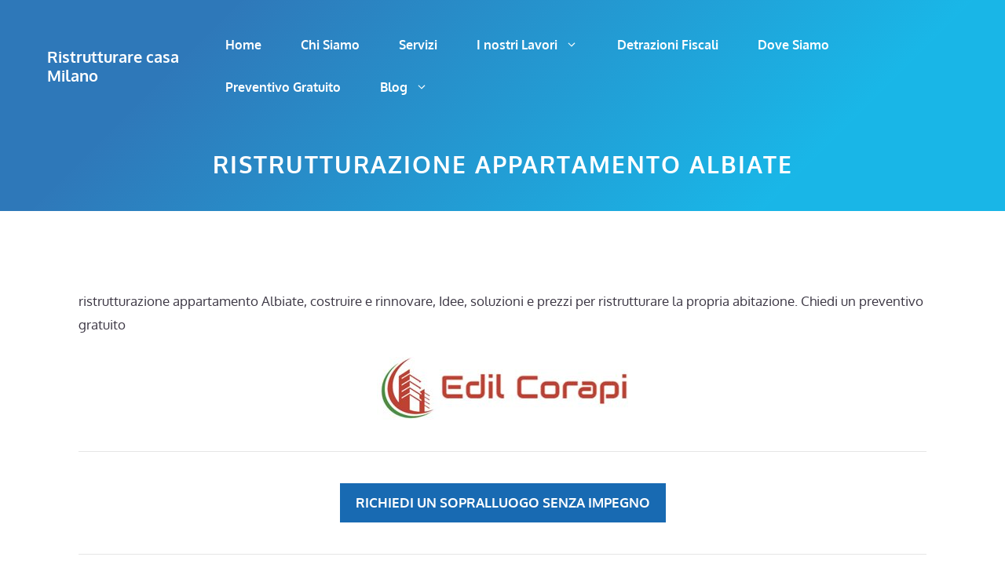

--- FILE ---
content_type: text/html; charset=UTF-8
request_url: https://www.ristrutturare-casa-milano.com/ristrutturazione-appartamento-albiate/
body_size: 41373
content:
<!DOCTYPE html>
<html lang="it-IT">
<head> <script>
var gform;gform||(document.addEventListener("gform_main_scripts_loaded",function(){gform.scriptsLoaded=!0}),document.addEventListener("gform/theme/scripts_loaded",function(){gform.themeScriptsLoaded=!0}),window.addEventListener("DOMContentLoaded",function(){gform.domLoaded=!0}),gform={domLoaded:!1,scriptsLoaded:!1,themeScriptsLoaded:!1,isFormEditor:()=>"function"==typeof InitializeEditor,callIfLoaded:function(o){return!(!gform.domLoaded||!gform.scriptsLoaded||!gform.themeScriptsLoaded&&!gform.isFormEditor()||(gform.isFormEditor()&&console.warn("The use of gform.initializeOnLoaded() is deprecated in the form editor context and will be removed in Gravity Forms 3.1."),o(),0))},initializeOnLoaded:function(o){gform.callIfLoaded(o)||(document.addEventListener("gform_main_scripts_loaded",()=>{gform.scriptsLoaded=!0,gform.callIfLoaded(o)}),document.addEventListener("gform/theme/scripts_loaded",()=>{gform.themeScriptsLoaded=!0,gform.callIfLoaded(o)}),window.addEventListener("DOMContentLoaded",()=>{gform.domLoaded=!0,gform.callIfLoaded(o)}))},hooks:{action:{},filter:{}},addAction:function(o,r,e,t){gform.addHook("action",o,r,e,t)},addFilter:function(o,r,e,t){gform.addHook("filter",o,r,e,t)},doAction:function(o){gform.doHook("action",o,arguments)},applyFilters:function(o){return gform.doHook("filter",o,arguments)},removeAction:function(o,r){gform.removeHook("action",o,r)},removeFilter:function(o,r,e){gform.removeHook("filter",o,r,e)},addHook:function(o,r,e,t,n){null==gform.hooks[o][r]&&(gform.hooks[o][r]=[]);var d=gform.hooks[o][r];null==n&&(n=r+"_"+d.length),gform.hooks[o][r].push({tag:n,callable:e,priority:t=null==t?10:t})},doHook:function(r,o,e){var t;if(e=Array.prototype.slice.call(e,1),null!=gform.hooks[r][o]&&((o=gform.hooks[r][o]).sort(function(o,r){return o.priority-r.priority}),o.forEach(function(o){"function"!=typeof(t=o.callable)&&(t=window[t]),"action"==r?t.apply(null,e):e[0]=t.apply(null,e)})),"filter"==r)return e[0]},removeHook:function(o,r,t,n){var e;null!=gform.hooks[o][r]&&(e=(e=gform.hooks[o][r]).filter(function(o,r,e){return!!(null!=n&&n!=o.tag||null!=t&&t!=o.priority)}),gform.hooks[o][r]=e)}});
</script>
<meta charset="UTF-8"><script>if(navigator.userAgent.match(/MSIE|Internet Explorer/i)||navigator.userAgent.match(/Trident\/7\..*?rv:11/i)){var href=document.location.href;if(!href.match(/[?&]nowprocket/)){if(href.indexOf("?")==-1){if(href.indexOf("#")==-1){document.location.href=href+"?nowprocket=1"}else{document.location.href=href.replace("#","?nowprocket=1#")}}else{if(href.indexOf("#")==-1){document.location.href=href+"&nowprocket=1"}else{document.location.href=href.replace("#","&nowprocket=1#")}}}}</script><script>(()=>{class RocketLazyLoadScripts{constructor(){this.v="1.2.6",this.triggerEvents=["keydown","mousedown","mousemove","touchmove","touchstart","touchend","wheel"],this.userEventHandler=this.t.bind(this),this.touchStartHandler=this.i.bind(this),this.touchMoveHandler=this.o.bind(this),this.touchEndHandler=this.h.bind(this),this.clickHandler=this.u.bind(this),this.interceptedClicks=[],this.interceptedClickListeners=[],this.l(this),window.addEventListener("pageshow",(t=>{this.persisted=t.persisted,this.everythingLoaded&&this.m()})),this.CSPIssue=sessionStorage.getItem("rocketCSPIssue"),document.addEventListener("securitypolicyviolation",(t=>{this.CSPIssue||"script-src-elem"!==t.violatedDirective||"data"!==t.blockedURI||(this.CSPIssue=!0,sessionStorage.setItem("rocketCSPIssue",!0))})),document.addEventListener("DOMContentLoaded",(()=>{this.k()})),this.delayedScripts={normal:[],async:[],defer:[]},this.trash=[],this.allJQueries=[]}p(t){document.hidden?t.t():(this.triggerEvents.forEach((e=>window.addEventListener(e,t.userEventHandler,{passive:!0}))),window.addEventListener("touchstart",t.touchStartHandler,{passive:!0}),window.addEventListener("mousedown",t.touchStartHandler),document.addEventListener("visibilitychange",t.userEventHandler))}_(){this.triggerEvents.forEach((t=>window.removeEventListener(t,this.userEventHandler,{passive:!0}))),document.removeEventListener("visibilitychange",this.userEventHandler)}i(t){"HTML"!==t.target.tagName&&(window.addEventListener("touchend",this.touchEndHandler),window.addEventListener("mouseup",this.touchEndHandler),window.addEventListener("touchmove",this.touchMoveHandler,{passive:!0}),window.addEventListener("mousemove",this.touchMoveHandler),t.target.addEventListener("click",this.clickHandler),this.L(t.target,!0),this.S(t.target,"onclick","rocket-onclick"),this.C())}o(t){window.removeEventListener("touchend",this.touchEndHandler),window.removeEventListener("mouseup",this.touchEndHandler),window.removeEventListener("touchmove",this.touchMoveHandler,{passive:!0}),window.removeEventListener("mousemove",this.touchMoveHandler),t.target.removeEventListener("click",this.clickHandler),this.L(t.target,!1),this.S(t.target,"rocket-onclick","onclick"),this.M()}h(){window.removeEventListener("touchend",this.touchEndHandler),window.removeEventListener("mouseup",this.touchEndHandler),window.removeEventListener("touchmove",this.touchMoveHandler,{passive:!0}),window.removeEventListener("mousemove",this.touchMoveHandler)}u(t){t.target.removeEventListener("click",this.clickHandler),this.L(t.target,!1),this.S(t.target,"rocket-onclick","onclick"),this.interceptedClicks.push(t),t.preventDefault(),t.stopPropagation(),t.stopImmediatePropagation(),this.M()}O(){window.removeEventListener("touchstart",this.touchStartHandler,{passive:!0}),window.removeEventListener("mousedown",this.touchStartHandler),this.interceptedClicks.forEach((t=>{t.target.dispatchEvent(new MouseEvent("click",{view:t.view,bubbles:!0,cancelable:!0}))}))}l(t){EventTarget.prototype.addEventListenerWPRocketBase=EventTarget.prototype.addEventListener,EventTarget.prototype.addEventListener=function(e,i,o){"click"!==e||t.windowLoaded||i===t.clickHandler||t.interceptedClickListeners.push({target:this,func:i,options:o}),(this||window).addEventListenerWPRocketBase(e,i,o)}}L(t,e){this.interceptedClickListeners.forEach((i=>{i.target===t&&(e?t.removeEventListener("click",i.func,i.options):t.addEventListener("click",i.func,i.options))})),t.parentNode!==document.documentElement&&this.L(t.parentNode,e)}D(){return new Promise((t=>{this.P?this.M=t:t()}))}C(){this.P=!0}M(){this.P=!1}S(t,e,i){t.hasAttribute&&t.hasAttribute(e)&&(event.target.setAttribute(i,event.target.getAttribute(e)),event.target.removeAttribute(e))}t(){this._(this),"loading"===document.readyState?document.addEventListener("DOMContentLoaded",this.R.bind(this)):this.R()}k(){let t=[];document.querySelectorAll("script[type=rocketlazyloadscript][data-rocket-src]").forEach((e=>{let i=e.getAttribute("data-rocket-src");if(i&&!i.startsWith("data:")){0===i.indexOf("//")&&(i=location.protocol+i);try{const o=new URL(i).origin;o!==location.origin&&t.push({src:o,crossOrigin:e.crossOrigin||"module"===e.getAttribute("data-rocket-type")})}catch(t){}}})),t=[...new Map(t.map((t=>[JSON.stringify(t),t]))).values()],this.T(t,"preconnect")}async R(){this.lastBreath=Date.now(),this.j(this),this.F(this),this.I(),this.W(),this.q(),await this.A(this.delayedScripts.normal),await this.A(this.delayedScripts.defer),await this.A(this.delayedScripts.async);try{await this.U(),await this.H(this),await this.J()}catch(t){console.error(t)}window.dispatchEvent(new Event("rocket-allScriptsLoaded")),this.everythingLoaded=!0,this.D().then((()=>{this.O()})),this.N()}W(){document.querySelectorAll("script[type=rocketlazyloadscript]").forEach((t=>{t.hasAttribute("data-rocket-src")?t.hasAttribute("async")&&!1!==t.async?this.delayedScripts.async.push(t):t.hasAttribute("defer")&&!1!==t.defer||"module"===t.getAttribute("data-rocket-type")?this.delayedScripts.defer.push(t):this.delayedScripts.normal.push(t):this.delayedScripts.normal.push(t)}))}async B(t){if(await this.G(),!0!==t.noModule||!("noModule"in HTMLScriptElement.prototype))return new Promise((e=>{let i;function o(){(i||t).setAttribute("data-rocket-status","executed"),e()}try{if(navigator.userAgent.indexOf("Firefox/")>0||""===navigator.vendor||this.CSPIssue)i=document.createElement("script"),[...t.attributes].forEach((t=>{let e=t.nodeName;"type"!==e&&("data-rocket-type"===e&&(e="type"),"data-rocket-src"===e&&(e="src"),i.setAttribute(e,t.nodeValue))})),t.text&&(i.text=t.text),i.hasAttribute("src")?(i.addEventListener("load",o),i.addEventListener("error",(function(){i.setAttribute("data-rocket-status","failed-network"),e()})),setTimeout((()=>{i.isConnected||e()}),1)):(i.text=t.text,o()),t.parentNode.replaceChild(i,t);else{const i=t.getAttribute("data-rocket-type"),s=t.getAttribute("data-rocket-src");i?(t.type=i,t.removeAttribute("data-rocket-type")):t.removeAttribute("type"),t.addEventListener("load",o),t.addEventListener("error",(i=>{this.CSPIssue&&i.target.src.startsWith("data:")?(console.log("WPRocket: data-uri blocked by CSP -> fallback"),t.removeAttribute("src"),this.B(t).then(e)):(t.setAttribute("data-rocket-status","failed-network"),e())})),s?(t.removeAttribute("data-rocket-src"),t.src=s):t.src="data:text/javascript;base64,"+window.btoa(unescape(encodeURIComponent(t.text)))}}catch(i){t.setAttribute("data-rocket-status","failed-transform"),e()}}));t.setAttribute("data-rocket-status","skipped")}async A(t){const e=t.shift();return e&&e.isConnected?(await this.B(e),this.A(t)):Promise.resolve()}q(){this.T([...this.delayedScripts.normal,...this.delayedScripts.defer,...this.delayedScripts.async],"preload")}T(t,e){var i=document.createDocumentFragment();t.forEach((t=>{const o=t.getAttribute&&t.getAttribute("data-rocket-src")||t.src;if(o&&!o.startsWith("data:")){const s=document.createElement("link");s.href=o,s.rel=e,"preconnect"!==e&&(s.as="script"),t.getAttribute&&"module"===t.getAttribute("data-rocket-type")&&(s.crossOrigin=!0),t.crossOrigin&&(s.crossOrigin=t.crossOrigin),t.integrity&&(s.integrity=t.integrity),i.appendChild(s),this.trash.push(s)}})),document.head.appendChild(i)}j(t){let e={};function i(i,o){return e[o].eventsToRewrite.indexOf(i)>=0&&!t.everythingLoaded?"rocket-"+i:i}function o(t,o){!function(t){e[t]||(e[t]={originalFunctions:{add:t.addEventListener,remove:t.removeEventListener},eventsToRewrite:[]},t.addEventListener=function(){arguments[0]=i(arguments[0],t),e[t].originalFunctions.add.apply(t,arguments)},t.removeEventListener=function(){arguments[0]=i(arguments[0],t),e[t].originalFunctions.remove.apply(t,arguments)})}(t),e[t].eventsToRewrite.push(o)}function s(e,i){let o=e[i];e[i]=null,Object.defineProperty(e,i,{get:()=>o||function(){},set(s){t.everythingLoaded?o=s:e["rocket"+i]=o=s}})}o(document,"DOMContentLoaded"),o(window,"DOMContentLoaded"),o(window,"load"),o(window,"pageshow"),o(document,"readystatechange"),s(document,"onreadystatechange"),s(window,"onload"),s(window,"onpageshow");try{Object.defineProperty(document,"readyState",{get:()=>t.rocketReadyState,set(e){t.rocketReadyState=e},configurable:!0}),document.readyState="loading"}catch(t){console.log("WPRocket DJE readyState conflict, bypassing")}}F(t){let e;function i(e){return t.everythingLoaded?e:e.split(" ").map((t=>"load"===t||0===t.indexOf("load.")?"rocket-jquery-load":t)).join(" ")}function o(o){function s(t){const e=o.fn[t];o.fn[t]=o.fn.init.prototype[t]=function(){return this[0]===window&&("string"==typeof arguments[0]||arguments[0]instanceof String?arguments[0]=i(arguments[0]):"object"==typeof arguments[0]&&Object.keys(arguments[0]).forEach((t=>{const e=arguments[0][t];delete arguments[0][t],arguments[0][i(t)]=e}))),e.apply(this,arguments),this}}o&&o.fn&&!t.allJQueries.includes(o)&&(o.fn.ready=o.fn.init.prototype.ready=function(e){return t.domReadyFired?e.bind(document)(o):document.addEventListener("rocket-DOMContentLoaded",(()=>e.bind(document)(o))),o([])},s("on"),s("one"),t.allJQueries.push(o)),e=o}o(window.jQuery),Object.defineProperty(window,"jQuery",{get:()=>e,set(t){o(t)}})}async H(t){const e=document.querySelector("script[data-webpack]");e&&(await async function(){return new Promise((t=>{e.addEventListener("load",t),e.addEventListener("error",t)}))}(),await t.K(),await t.H(t))}async U(){this.domReadyFired=!0;try{document.readyState="interactive"}catch(t){}await this.G(),document.dispatchEvent(new Event("rocket-readystatechange")),await this.G(),document.rocketonreadystatechange&&document.rocketonreadystatechange(),await this.G(),document.dispatchEvent(new Event("rocket-DOMContentLoaded")),await this.G(),window.dispatchEvent(new Event("rocket-DOMContentLoaded"))}async J(){try{document.readyState="complete"}catch(t){}await this.G(),document.dispatchEvent(new Event("rocket-readystatechange")),await this.G(),document.rocketonreadystatechange&&document.rocketonreadystatechange(),await this.G(),window.dispatchEvent(new Event("rocket-load")),await this.G(),window.rocketonload&&window.rocketonload(),await this.G(),this.allJQueries.forEach((t=>t(window).trigger("rocket-jquery-load"))),await this.G();const t=new Event("rocket-pageshow");t.persisted=this.persisted,window.dispatchEvent(t),await this.G(),window.rocketonpageshow&&window.rocketonpageshow({persisted:this.persisted}),this.windowLoaded=!0}m(){document.onreadystatechange&&document.onreadystatechange(),window.onload&&window.onload(),window.onpageshow&&window.onpageshow({persisted:this.persisted})}I(){const t=new Map;document.write=document.writeln=function(e){const i=document.currentScript;i||console.error("WPRocket unable to document.write this: "+e);const o=document.createRange(),s=i.parentElement;let n=t.get(i);void 0===n&&(n=i.nextSibling,t.set(i,n));const c=document.createDocumentFragment();o.setStart(c,0),c.appendChild(o.createContextualFragment(e)),s.insertBefore(c,n)}}async G(){Date.now()-this.lastBreath>45&&(await this.K(),this.lastBreath=Date.now())}async K(){return document.hidden?new Promise((t=>setTimeout(t))):new Promise((t=>requestAnimationFrame(t)))}N(){this.trash.forEach((t=>t.remove()))}static run(){const t=new RocketLazyLoadScripts;t.p(t)}}RocketLazyLoadScripts.run()})();</script>
	
	<meta name='robots' content='index, follow, max-image-preview:large, max-snippet:-1, max-video-preview:-1' />
	<style></style>
	
            <script data-no-defer="1" data-ezscrex="false" data-cfasync="false" data-pagespeed-no-defer data-cookieconsent="ignore">
                var ctPublicFunctions = {"_ajax_nonce":"9ab6cf3d77","_rest_nonce":"3a75dadc02","_ajax_url":"\/wp-admin\/admin-ajax.php","_rest_url":"https:\/\/www.ristrutturare-casa-milano.com\/wp-json\/","data__cookies_type":"native","data__ajax_type":"rest","data__bot_detector_enabled":0,"data__frontend_data_log_enabled":1,"cookiePrefix":"","wprocket_detected":true,"host_url":"www.ristrutturare-casa-milano.com","text__ee_click_to_select":"Click to select the whole data","text__ee_original_email":"The complete one is","text__ee_got_it":"Got it","text__ee_blocked":"Blocked","text__ee_cannot_connect":"Cannot connect","text__ee_cannot_decode":"Can not decode email. Unknown reason","text__ee_email_decoder":"CleanTalk email decoder","text__ee_wait_for_decoding":"The magic is on the way!","text__ee_decoding_process":"Please wait a few seconds while we decode the contact data."}
            </script>
        
            <script data-no-defer="1" data-ezscrex="false" data-cfasync="false" data-pagespeed-no-defer data-cookieconsent="ignore">
                var ctPublic = {"_ajax_nonce":"9ab6cf3d77","settings__forms__check_internal":"0","settings__forms__check_external":"0","settings__forms__force_protection":0,"settings__forms__search_test":"1","settings__forms__wc_add_to_cart":"0","settings__data__bot_detector_enabled":0,"settings__sfw__anti_crawler":0,"blog_home":"https:\/\/www.ristrutturare-casa-milano.com\/","pixel__setting":"0","pixel__enabled":false,"pixel__url":null,"data__email_check_before_post":"1","data__email_check_exist_post":0,"data__cookies_type":"native","data__key_is_ok":true,"data__visible_fields_required":true,"wl_brandname":"Anti-Spam by CleanTalk","wl_brandname_short":"CleanTalk","ct_checkjs_key":"9d2106267e0fc3eb4f462e64b454fbb8e22f9300004f859b06fae584b83f90ae","emailEncoderPassKey":"c384bc009849b0994298395646bc5673","bot_detector_forms_excluded":"W10=","advancedCacheExists":true,"varnishCacheExists":false,"wc_ajax_add_to_cart":false}
            </script>
        <meta name="viewport" content="width=device-width, initial-scale=1">
	<!-- This site is optimized with the Yoast SEO plugin v26.8 - https://yoast.com/product/yoast-seo-wordpress/ -->
	<title>ristrutturazione appartamento Albiate - Ristrutturare casa Milano</title><link rel="preload" data-rocket-preload as="font" href="https://fonts.gstatic.com/s/oxygen/v15/2sDfZG1Wl4LcnbuKjk0m.woff2" crossorigin><link rel="preload" data-rocket-preload as="font" href="https://fonts.gstatic.com/s/oxygen/v15/2sDcZG1Wl4LcnbuCNWgzaGW5.woff2" crossorigin><link rel="preload" data-rocket-preload as="font" href="https://fonts.gstatic.com/s/josefinsans/v25/Qw3PZQNVED7rKGKxtqIqX5E-AVSJrOCfjY46_DjQbMZhLw.woff2" crossorigin><style id="wpr-usedcss">.gform_anchor:focus-visible{outline:0}.field_sublabel_below .ginput_complex{align-items:flex-start}.center{text-align:center}.left{text-align:left}.right{text-align:right}:where(.wp-block-button__link){box-shadow:none;text-decoration:none;border-radius:9999px;padding:calc(.667em + 2px) calc(1.333em + 2px)}:where(.wp-block-columns.has-background){padding:1.25em 2.375em}:where(.wp-block-post-comments input[type=submit]){border:none}:where(.wp-block-file__button){border-radius:2em;padding:.5em 1em}:where(.wp-block-file__button):is(a):active,:where(.wp-block-file__button):is(a):focus,:where(.wp-block-file__button):is(a):hover,:where(.wp-block-file__button):is(a):visited{box-shadow:none;color:#fff;opacity:.85;text-decoration:none}:where(.wp-block-navigation .wp-block-navigation__submenu-container .wp-block-navigation-item a:not(.wp-element-button)),:where(.wp-block-navigation .wp-block-navigation__submenu-container .wp-block-navigation-submenu a:not(.wp-element-button)),:where(.wp-block-navigation.has-background .wp-block-navigation-item a:not(.wp-element-button)),:where(.wp-block-navigation.has-background .wp-block-navigation-submenu a:not(.wp-element-button)){padding:.5em 1em}:where(p.has-text-color:not(.has-link-color)) a{color:inherit}:where(.wp-block-search__button){border:1px solid #ccc;padding:.375em .625em}:where(.wp-block-search__button-inside .wp-block-search__inside-wrapper){padding:4px;border:1px solid #949494}:where(.wp-block-search__button-inside .wp-block-search__inside-wrapper) .wp-block-search__input{border-radius:0;border:none;padding:0 0 0 .25em}:where(.wp-block-search__button-inside .wp-block-search__inside-wrapper) .wp-block-search__input:focus{outline:0}:where(.wp-block-search__button-inside .wp-block-search__inside-wrapper) :where(.wp-block-search__button){padding:.125em .5em}:root{--wp--preset--font-size--normal:16px;--wp--preset--font-size--huge:42px;--contrast:#222222;--contrast-2:#575760;--contrast-3:#b2b2be;--base:#f0f0f0;--base-2:#f7f8f9;--base-3:#ffffff;--accent:#1e73be;--cmplz_banner_width:526px;--cmplz_banner_background_color:#ffffff;--cmplz_banner_border_color:#f2f2f2;--cmplz_banner_border_width:0px 0px 0px 0px;--cmplz_banner_border_radius:12px 12px 12px 12px;--cmplz_banner_margin:10px;--cmplz_categories-height:163px;--cmplz_title_font_size:15px;--cmplz_text_line_height:calc(var(--cmplz_text_font_size) * 1.5);--cmplz_text_color:#222222;--cmplz_hyperlink_color:#1E73BE;--cmplz_text_font_size:12px;--cmplz_link_font_size:12px;--cmplz_category_body_font_size:12px;--cmplz_button_accept_background_color:#1E73BE;--cmplz_button_accept_border_color:#1E73BE;--cmplz_button_accept_text_color:#ffffff;--cmplz_button_deny_background_color:#f9f9f9;--cmplz_button_deny_border_color:#f2f2f2;--cmplz_button_deny_text_color:#222222;--cmplz_button_settings_background_color:#f9f9f9;--cmplz_button_settings_border_color:#f2f2f2;--cmplz_button_settings_text_color:#333333;--cmplz_button_border_radius:6px 6px 6px 6px;--cmplz_button_font_size:15px;--cmplz_category_header_always_active_color:green;--cmplz_category_header_title_font_size:14px;--cmplz_category_header_active_font_size:12px;--cmplz-manage-consent-height:50px;--cmplz-manage-consent-offset:-35px;--cmplz_slider_active_color:#1e73be;--cmplz_slider_inactive_color:#F56E28;--cmplz_slider_bullet_color:#ffffff}.screen-reader-text{clip:rect(1px,1px,1px,1px);height:1px;overflow:hidden;position:absolute!important;width:1px;word-wrap:normal!important;border:0;clip:rect(1px,1px,1px,1px);clip-path:inset(50%);height:1px;margin:-1px;overflow:hidden;padding:0;position:absolute;width:1px;word-wrap:normal!important}.screen-reader-text:focus{background-color:#ddd;clip:auto!important;clip-path:none;color:#444;display:block;font-size:1em;height:auto;left:5px;line-height:normal;padding:15px 23px 14px;text-decoration:none;top:5px;width:auto;z-index:100000}html :where(.has-border-color){border-style:solid}html :where([style*=border-top-color]){border-top-style:solid}html :where([style*=border-right-color]){border-right-style:solid}html :where([style*=border-bottom-color]){border-bottom-style:solid}html :where([style*=border-left-color]){border-left-style:solid}html :where([style*=border-width]){border-style:solid}html :where([style*=border-top-width]){border-top-style:solid}html :where([style*=border-right-width]){border-right-style:solid}html :where([style*=border-bottom-width]){border-bottom-style:solid}html :where([style*=border-left-width]){border-left-style:solid}html :where(img[class*=wp-image-]){height:auto;max-width:100%}:where(.is-layout-flex){gap:.5em}:where(.wp-block-columns.is-layout-flex){gap:2em}input[class*=apbct].apbct_special_field{display:none!important}.apbct-tooltip{border-radius:5px;background:#d3d3d3;display:none;position:inherit;margin-top:5px;left:5px;opacity:.9}.apbct-popup-fade:before{content:'';background:#000;position:fixed;left:0;top:0;width:100%;height:100%;opacity:.7;z-index:9999}.apbct-popup{position:fixed;top:20%;left:50%;padding:20px;width:360px;margin-left:-200px;background:#fff;border:1px solid;border-radius:4px;z-index:99999;opacity:1}.fa{display:inline-block;font:14px/1 FontAwesome;font-size:inherit;text-rendering:auto;-webkit-font-smoothing:antialiased;-moz-osx-font-smoothing:grayscale}.fa-times:before{content:"\f00d"}.fa-phone:before{content:"\f095"}.fa-paper-plane-o:before{content:"\f1d9"}.fa-whatsapp:before{content:"\f232"}.animated{-webkit-animation-duration:3s;animation-duration:3s;-webkit-animation-fill-mode:both;animation-fill-mode:both;animation-delay:.15s;-moz-animation-delay:.15s;-webkit-animation-delay:.15s;-o-animation-delay:.15s;transition-delay:.15s;-webkit-transition-delay:.15s;-moz-transition-delay:.15s;-o-transition-delay:.15s}@-webkit-keyframes Slide-Out-Up{0%{-webkit-transform:translateY(2000px);transform:translateY(2000px)}100%{opacity:1;-webkit-transform:translateY(0);transform:translateY(0)}}@keyframes Slide-Out-Up{0%{-webkit-transform:translateY(2000px);-ms-transform:translateY(2000px);transform:translateY(2000px)}100%{opacity:1;-webkit-transform:translateY(0);-ms-transform:translateY(0);transform:translateY(0)}}.Slide-Out-Up{-webkit-animation-name:Slide-Out-Up;animation-name:Slide-Out-Up}.main_buttons{display:none}@media (max-width:790px){.main_buttons{z-index:99999;display:block;position:fixed;left:0;bottom:0;width:100%;height:104px;box-shadow:inset 0 4px 14px -7px #404040;text-align:center;display:table}.main_buttons .on{padding:18px 0;display:table-cell}.main_buttons .on a{font-size:16px;text-decoration:none}.main_buttons .on i{font-size:32px;display:block;margin-bottom:4px}.main_buttons .one-third{width:32%}}@keyframes cmplz-fadein{0%{opacity:0}to{opacity:1}}.cmplz-video.cmplz-iframe-styles{background-color:transparent}.cmplz-video.cmplz-hidden{visibility:hidden!important}.cmplz-blocked-content-container div div,.cmplz-blocked-content-notice{display:none}.cmplz-optin .cmplz-blocked-content-container .cmplz-blocked-content-notice,.cmplz-optin .cmplz-wp-video .cmplz-blocked-content-notice{display:block}.cmplz-blocked-content-container,.cmplz-wp-video{animation-name:cmplz-fadein;animation-duration:.6s;background:#fff;border:0;border-radius:3px;box-shadow:0 0 1px 0 rgba(0,0,0,.5),0 1px 10px 0 rgba(0,0,0,.15);display:flex;justify-content:center;align-items:center;background-repeat:no-repeat!important;background-size:cover!important;height:inherit;position:relative}.cmplz-blocked-content-container iframe,.cmplz-wp-video iframe{visibility:hidden;max-height:100%;border:0!important}.cmplz-blocked-content-container .cmplz-blocked-content-notice,.cmplz-wp-video .cmplz-blocked-content-notice{white-space:normal;text-transform:initial;position:absolute!important;width:100%;top:50%;left:50%;transform:translate(-50%,-50%);max-width:300px;font-size:14px;padding:10px;background-color:rgba(0,0,0,.5);color:#fff;text-align:center;z-index:98;line-height:23px}.cmplz-blocked-content-container .cmplz-blocked-content-notice .cmplz-links,.cmplz-wp-video .cmplz-blocked-content-notice .cmplz-links{display:block;margin-bottom:10px}.cmplz-blocked-content-container .cmplz-blocked-content-notice .cmplz-links a,.cmplz-wp-video .cmplz-blocked-content-notice .cmplz-links a{color:#fff}.cmplz-wp-video .cmplz-placeholder-element{width:100%;height:inherit}.footer-widgets-container{padding:40px}.inside-footer-widgets{display:flex}.inside-footer-widgets>div{flex:1 1 0}.site-footer .footer-widgets-container .inner-padding{padding:0 0 0 40px}.site-footer .footer-widgets-container .inside-footer-widgets{margin-left:-40px}.site-footer:not(.footer-bar-active) .copyright-bar{margin:0 auto}@media (max-width:768px){.inside-footer-widgets{flex-direction:column}.inside-footer-widgets>div:not(:last-child){margin-bottom:40px}.site-footer .footer-widgets .footer-widgets-container .inside-footer-widgets{margin:0}.site-footer .footer-widgets .footer-widgets-container .inner-padding{padding:0}}body,fieldset,h1,h2,h3,hr,html,iframe,legend,li,p,textarea,ul{margin:0;padding:0;border:0}html{font-family:sans-serif;-webkit-text-size-adjust:100%;-ms-text-size-adjust:100%;-webkit-font-smoothing:antialiased;-moz-osx-font-smoothing:grayscale;box-sizing:border-box}main{display:block}progress{vertical-align:baseline}*,::after,::before{box-sizing:inherit}button,input,optgroup,select,textarea{font-family:inherit;font-size:100%;margin:0}[type=search]{-webkit-appearance:textfield;outline-offset:-2px}[type=search]::-webkit-search-decoration{-webkit-appearance:none}::-moz-focus-inner{border-style:none;padding:0}body,button,input,select,textarea{font-family:-apple-system,system-ui,BlinkMacSystemFont,"Segoe UI",Helvetica,Arial,sans-serif,"Apple Color Emoji","Segoe UI Emoji","Segoe UI Symbol";font-weight:400;text-transform:none;font-size:17px;line-height:1.5}p{margin-bottom:1.5em}h1,h2,h3{font-family:inherit;font-size:100%;font-style:inherit;font-weight:inherit;color:#3c3744}table{border:1px solid rgba(0,0,0,.1);border-collapse:separate;border-spacing:0;border-width:1px 0 0 1px;margin:0 0 1.5em;width:100%;margin:0 0 1.5em;width:100%}hr{background-color:rgba(0,0,0,.1);border:0;height:1px;margin-bottom:40px;margin-top:40px}fieldset{padding:0;border:0;min-width:inherit}fieldset legend{padding:0;margin-bottom:1.5em}h1{font-size:42px;margin-bottom:20px;line-height:1.2em;font-weight:400;text-transform:none}h2{font-size:35px;margin-bottom:20px;line-height:1.2em;font-weight:400;text-transform:none}h3{font-size:29px;margin-bottom:20px;line-height:1.2em;font-weight:400;text-transform:none}ul{box-sizing:border-box;margin:0 0 1.5em 3em;list-style:disc}li>ul{margin-bottom:0;margin-left:1.5em}b,strong{font-weight:700}i{font-style:italic}address{margin:0 0 1.5em}code,var{font:15px Monaco,Consolas,"Andale Mono","DejaVu Sans Mono",monospace}abbr{border-bottom:1px dotted #666;cursor:help}img{height:auto;max-width:100%}button,input[type=button],input[type=submit]{background:#55555e;color:#fff;border:1px solid transparent;cursor:pointer;-webkit-appearance:button;padding:10px 20px}input[type=email],input[type=number],input[type=password],input[type=search],input[type=text],input[type=url],select,textarea{border:1px solid;border-radius:0;padding:10px 15px;max-width:100%}textarea{width:100%}a,button,input{transition:color .1s ease-in-out,background-color .1s ease-in-out}a{text-decoration:none}.button{padding:10px 20px;display:inline-block}.using-mouse :focus{outline:0}.using-mouse ::-moz-focus-inner{border:0}.aligncenter{clear:both;clear:both;display:block;margin:0 auto}.size-full{max-width:100%;height:auto}.screen-reader-text{border:0;clip:rect(1px,1px,1px,1px);-webkit-clip-path:inset(50%);clip-path:inset(50%);height:1px;margin:-1px;overflow:hidden;padding:0;position:absolute!important;width:1px;word-wrap:normal!important}.screen-reader-text:focus{background-color:#f1f1f1;border-radius:3px;box-shadow:0 0 2px 2px rgba(0,0,0,.6);clip:auto!important;-webkit-clip-path:none;clip-path:none;color:#21759b;display:block;font-size:.875rem;font-weight:700;height:auto;left:5px;line-height:normal;padding:15px 23px 14px;text-decoration:none;top:5px;width:auto;z-index:100000}#primary[tabindex="-1"]:focus{outline:0}.main-navigation{z-index:100;padding:0;clear:both;display:block}.main-navigation a{display:block;text-decoration:none;font-weight:400;text-transform:none;font-size:15px}.main-navigation ul{list-style:none;margin:0;padding-left:0}.main-navigation .main-nav ul li a{padding-left:20px;padding-right:20px;line-height:60px}.inside-navigation{position:relative}.main-navigation .inside-navigation{display:flex;align-items:center;flex-wrap:wrap;justify-content:space-between}.main-navigation .main-nav>ul{display:flex;flex-wrap:wrap;align-items:center}.main-navigation li{position:relative}.main-navigation .menu-bar-items{display:flex;align-items:center;font-size:15px}.main-navigation .menu-bar-items a{color:inherit}.main-navigation .menu-bar-item{position:relative}.main-navigation .menu-bar-item.search-item{z-index:20}.main-navigation .menu-bar-item>a{padding-left:20px;padding-right:20px;line-height:60px}.main-navigation ul ul{display:block;box-shadow:1px 1px 0 rgba(0,0,0,.1);float:left;position:absolute;left:-99999px;opacity:0;z-index:99999;width:200px;text-align:left;top:auto;transition:opacity 80ms linear;transition-delay:0s;pointer-events:none;height:0;overflow:hidden;background-color:#fafafa}.main-navigation ul ul a{display:block}.main-navigation ul ul li{width:100%}.main-navigation .main-nav ul ul li a{line-height:normal;padding:10px 20px;font-size:14px;color:#222;padding:15px 25px}.main-navigation .main-nav ul li.menu-item-has-children>a{padding-right:0;position:relative}.main-navigation.sub-menu-left ul ul{box-shadow:-1px 1px 0 rgba(0,0,0,.1)}.main-navigation.sub-menu-left .sub-menu{right:0}.main-navigation:not(.toggled) ul li.sfHover>ul,.main-navigation:not(.toggled) ul li:hover>ul{left:auto;opacity:1;transition-delay:150ms;pointer-events:auto;height:auto;overflow:visible}.main-navigation:not(.toggled) ul ul li.sfHover>ul,.main-navigation:not(.toggled) ul ul li:hover>ul{left:100%;top:0}.main-navigation.sub-menu-left:not(.toggled) ul ul li.sfHover>ul,.main-navigation.sub-menu-left:not(.toggled) ul ul li:hover>ul{right:100%;left:auto}.nav-float-right .main-navigation ul ul ul{top:0}.menu-item-has-children .dropdown-menu-toggle{display:inline-block;height:100%;clear:both;padding-right:20px;padding-left:10px}.menu-item-has-children ul .dropdown-menu-toggle{padding-top:10px;padding-bottom:10px;margin-top:-10px;padding-top:15px;padding-bottom:15px;margin-top:-15px}nav ul ul .menu-item-has-children .dropdown-menu-toggle{float:right}.site-header{position:relative;background-color:#fff;color:#fff}.main-title{margin:0;font-size:25px;line-height:1.2em;word-wrap:break-word;font-weight:700;text-transform:none}.site-logo{display:inline-block;max-width:100%}.inside-header{padding:20px 40px;display:flex;align-items:center}.nav-float-right #site-navigation{margin-left:auto}.entry-content:not(:first-child){margin-top:2em;margin-top:1.6em}.site-content{word-wrap:break-word;display:flex}.entry-content>p:last-child{margin-bottom:0}.widget select,iframe,object{max-width:100%}.footer-widgets .widget :last-child{margin-bottom:0}.widget-title{margin-bottom:30px;font-size:20px;line-height:1.5;font-weight:400;text-transform:none}.widget ul{margin:0}.widget .search-form{display:flex}.footer-widgets .widget{margin-bottom:30px}.footer-widgets .widget:last-child{margin-bottom:0}.widget ul li{list-style-type:none;position:relative;margin-bottom:.5em}.widget ul li ul{margin-left:1em;margin-top:.5em}.grid-container{margin-left:auto;margin-right:auto;max-width:1200px}.site-main>*{margin-bottom:20px}.one-container .site-content{padding:40px}.one-container .site-main>:last-child{margin-bottom:0}.full-width-content .container.grid-container{max-width:100%}.full-width-content.one-container .site-content{padding:0}.inside-site-info{display:flex;align-items:center;justify-content:center;padding:20px 40px}.site-info{text-align:center;font-size:15px}.gp-icon{display:inline-flex;align-self:center}.gp-icon svg{height:1em;width:1em;top:.125em;position:relative;fill:currentColor}.close-search .icon-search svg:first-child,.icon-menu-bars svg:nth-child(2),.toggled .icon-menu-bars svg:first-child{display:none}.close-search .icon-search svg:nth-child(2),.toggled .icon-menu-bars svg:nth-child(2){display:block}nav.toggled .sfHover>a>.dropdown-menu-toggle .gp-icon svg{transform:rotate(180deg)}.container.grid-container{width:auto}.menu-toggle{display:none;padding:0 20px;line-height:60px;margin:0;font-weight:400;text-transform:none;font-size:15px;cursor:pointer}button.menu-toggle{background-color:transparent;flex-grow:1;border:0;text-align:center}button.menu-toggle:active,button.menu-toggle:focus,button.menu-toggle:hover{background-color:transparent}nav.toggled ul ul.sub-menu{width:100%}.toggled .menu-item-has-children .dropdown-menu-toggle{padding-left:20px}.main-navigation.toggled .main-nav{flex-basis:100%;order:3}.main-navigation.toggled .main-nav>ul{display:block}.main-navigation.toggled .main-nav li{width:100%;text-align:left}.main-navigation.toggled .main-nav ul ul{transition:0s;visibility:hidden;box-shadow:none;border-bottom:1px solid rgba(0,0,0,.05)}.main-navigation.toggled .main-nav ul ul li:last-child>ul{border-bottom:0}.main-navigation.toggled .main-nav ul ul.toggled-on{position:relative;top:0;left:auto!important;right:auto!important;width:100%;pointer-events:auto;height:auto;opacity:1;display:block;visibility:visible;float:none}.main-navigation.toggled .menu-item-has-children .dropdown-menu-toggle{float:right}.mobile-menu-control-wrapper{display:none;margin-left:auto;align-items:center}.has-inline-mobile-toggle #site-navigation.has-active-search,.has-inline-mobile-toggle #site-navigation.toggled{margin-top:1.5em}body{--wp--preset--color--black:#000000;--wp--preset--color--cyan-bluish-gray:#abb8c3;--wp--preset--color--white:#ffffff;--wp--preset--color--pale-pink:#f78da7;--wp--preset--color--vivid-red:#cf2e2e;--wp--preset--color--luminous-vivid-orange:#ff6900;--wp--preset--color--luminous-vivid-amber:#fcb900;--wp--preset--color--light-green-cyan:#7bdcb5;--wp--preset--color--vivid-green-cyan:#00d084;--wp--preset--color--pale-cyan-blue:#8ed1fc;--wp--preset--color--vivid-cyan-blue:#0693e3;--wp--preset--color--vivid-purple:#9b51e0;--wp--preset--color--contrast:var(--contrast);--wp--preset--color--contrast-2:var(--contrast-2);--wp--preset--color--contrast-3:var(--contrast-3);--wp--preset--color--base:var(--base);--wp--preset--color--base-2:var(--base-2);--wp--preset--color--base-3:var(--base-3);--wp--preset--color--accent:var(--accent);--wp--preset--gradient--vivid-cyan-blue-to-vivid-purple:linear-gradient(135deg,rgba(6, 147, 227, 1) 0%,rgb(155, 81, 224) 100%);--wp--preset--gradient--light-green-cyan-to-vivid-green-cyan:linear-gradient(135deg,rgb(122, 220, 180) 0%,rgb(0, 208, 130) 100%);--wp--preset--gradient--luminous-vivid-amber-to-luminous-vivid-orange:linear-gradient(135deg,rgba(252, 185, 0, 1) 0%,rgba(255, 105, 0, 1) 100%);--wp--preset--gradient--luminous-vivid-orange-to-vivid-red:linear-gradient(135deg,rgba(255, 105, 0, 1) 0%,rgb(207, 46, 46) 100%);--wp--preset--gradient--very-light-gray-to-cyan-bluish-gray:linear-gradient(135deg,rgb(238, 238, 238) 0%,rgb(169, 184, 195) 100%);--wp--preset--gradient--cool-to-warm-spectrum:linear-gradient(135deg,rgb(74, 234, 220) 0%,rgb(151, 120, 209) 20%,rgb(207, 42, 186) 40%,rgb(238, 44, 130) 60%,rgb(251, 105, 98) 80%,rgb(254, 248, 76) 100%);--wp--preset--gradient--blush-light-purple:linear-gradient(135deg,rgb(255, 206, 236) 0%,rgb(152, 150, 240) 100%);--wp--preset--gradient--blush-bordeaux:linear-gradient(135deg,rgb(254, 205, 165) 0%,rgb(254, 45, 45) 50%,rgb(107, 0, 62) 100%);--wp--preset--gradient--luminous-dusk:linear-gradient(135deg,rgb(255, 203, 112) 0%,rgb(199, 81, 192) 50%,rgb(65, 88, 208) 100%);--wp--preset--gradient--pale-ocean:linear-gradient(135deg,rgb(255, 245, 203) 0%,rgb(182, 227, 212) 50%,rgb(51, 167, 181) 100%);--wp--preset--gradient--electric-grass:linear-gradient(135deg,rgb(202, 248, 128) 0%,rgb(113, 206, 126) 100%);--wp--preset--gradient--midnight:linear-gradient(135deg,rgb(2, 3, 129) 0%,rgb(40, 116, 252) 100%);--wp--preset--duotone--dark-grayscale:url('#wp-duotone-dark-grayscale');--wp--preset--duotone--grayscale:url('#wp-duotone-grayscale');--wp--preset--duotone--purple-yellow:url('#wp-duotone-purple-yellow');--wp--preset--duotone--blue-red:url('#wp-duotone-blue-red');--wp--preset--duotone--midnight:url('#wp-duotone-midnight');--wp--preset--duotone--magenta-yellow:url('#wp-duotone-magenta-yellow');--wp--preset--duotone--purple-green:url('#wp-duotone-purple-green');--wp--preset--duotone--blue-orange:url('#wp-duotone-blue-orange');--wp--preset--font-size--small:13px;--wp--preset--font-size--medium:20px;--wp--preset--font-size--large:36px;--wp--preset--font-size--x-large:42px;--wp--preset--spacing--20:0.44rem;--wp--preset--spacing--30:0.67rem;--wp--preset--spacing--40:1rem;--wp--preset--spacing--50:1.5rem;--wp--preset--spacing--60:2.25rem;--wp--preset--spacing--70:3.38rem;--wp--preset--spacing--80:5.06rem;background-color:#fff;color:#3c3744;line-height:1.8}a,a:visited{color:#186ab2}a:active,a:focus,a:hover{color:#00afe5}.generate-back-to-top{font-size:20px;border-radius:3px;position:fixed;bottom:30px;right:30px;line-height:40px;width:40px;text-align:center;z-index:10;transition:opacity .3s ease-in-out;opacity:.1;transform:translateY(1000px)}.generate-back-to-top__show{opacity:1;transform:translateY(0)}body,button,input,select,textarea{font-family:Oxygen,sans-serif;font-size:17px}.main-title{font-weight:700;font-size:20px}.main-navigation .menu-bar-items,.main-navigation .menu-toggle,.main-navigation a,.widget-title{font-weight:700;font-size:16px}.button,button:not(.menu-toggle),html input[type=button],input[type=submit]{font-weight:700;font-size:17px}h1{font-weight:700;text-transform:uppercase;font-size:30px;line-height:1.3;letter-spacing:2px}h2{font-weight:700;font-size:30px;line-height:1.4}h3{font-weight:700;font-size:26px;line-height:1.4}.main-navigation .main-nav ul li a,.main-navigation .main-nav ul li.sfHover:not([class*=current-menu-])>a,.main-navigation .main-nav ul li:not([class*=current-menu-]):focus>a,.main-navigation .main-nav ul li:not([class*=current-menu-]):hover>a,.main-navigation .main-nav ul li[class*=current-menu-]>a,.main-navigation .menu-bar-item.sfHover>a,.main-navigation .menu-bar-item:hover>a,.main-navigation .menu-bar-items,.main-navigation .menu-toggle,.main-title a,.main-title a:hover,.site-header a,.site-header a:hover,button.menu-toggle:focus,button.menu-toggle:hover{color:#fff}.main-navigation .main-nav ul li.search-item.active>a,.main-navigation .menu-bar-items .search-item.active>a,.navigation-search input[type=search],.navigation-search input[type=search]:active,.navigation-search input[type=search]:focus{color:#222;background-color:#fafafa;opacity:1}.main-navigation .main-nav ul ul li.sfHover:not([class*=current-menu-])>a,.main-navigation .main-nav ul ul li:not([class*=current-menu-]):focus>a,.main-navigation .main-nav ul ul li:not([class*=current-menu-]):hover>a{color:#666;background-color:#fafafa}.main-navigation .main-nav ul ul li[class*=current-menu-]>a{color:#222;background-color:#fafafa}.one-container .container{color:#3c3744;background-color:#fff}.inside-article a{color:#186ab2}.inside-article a:hover{color:#00afe5}.footer-widgets{color:#fff;background-color:#186ab2}.footer-widgets a{color:#fff}.footer-widgets a:hover{color:#00afe5}.footer-widgets .widget-title{color:#fff}.site-info{font-size:14px;color:#3c3744;background-color:#fff}.site-info a{color:#3c3744}.site-info a:hover{color:#186ab2}input[type=email],input[type=number],input[type=password],input[type=search],input[type=text],input[type=url],select,textarea{color:#666;background-color:#fafafa;border-color:#ccc}input[type=email]:focus,input[type=number]:focus,input[type=password]:focus,input[type=search]:focus,input[type=text]:focus,input[type=url]:focus,select:focus,textarea:focus{color:#666;background-color:#fff;border-color:#bfbfbf}a.button,button,html input[type=button],input[type=submit]{color:#fff;background-color:#186ab2}a.button:focus,a.button:hover,button:focus,button:hover,html input[type=button]:focus,html input[type=button]:hover,input[type=submit]:focus,input[type=submit]:hover{color:#fff;background-color:rgba(24,106,178,.9)}a.generate-back-to-top{background-color:#186ab2;color:#fff}a.generate-back-to-top:focus,a.generate-back-to-top:hover{background-color:#00afe5;color:#fff}@media (max-width:768px){a,body,button,input,select,textarea{transition:all 0s ease-in-out}.inside-header{flex-direction:column;text-align:center}.site-content{flex-direction:column}.container .site-content .content-area{width:auto}#main{margin-left:0;margin-right:0}body:not(.no-sidebar) #main{margin-bottom:0}.comment .children{padding-left:10px;margin-left:0}.main-navigation .menu-bar-item.sfHover>a,.main-navigation .menu-bar-item:hover>a{background:0 0;color:#fff}}.inside-header{padding:30px 20px}.one-container .site-content{padding:100px 40px}.main-navigation .main-nav ul li a,.main-navigation .menu-bar-item>a,.menu-toggle{padding-left:25px;padding-right:25px;line-height:54px}.navigation-search input[type=search]{height:54px}.rtl .menu-item-has-children .dropdown-menu-toggle{padding-left:25px}.menu-item-has-children .dropdown-menu-toggle{padding-right:25px}.rtl .main-navigation .main-nav ul li.menu-item-has-children>a{padding-right:25px}.site-content .content-area{width:100%}.page-hero .inside-page-hero.grid-container{max-width:calc(1200px - 0px - 0px)}.inside-page-hero>:last-child{margin-bottom:0}.header-wrap{position:absolute;left:0;right:0;z-index:10}.header-wrap .site-header{background:0 0}@media (max-width:768px){.one-container .site-content{padding:100px 20px}.inside-header{padding-top:0}.inside-site-info{padding-right:10px;padding-left:10px}.main-navigation .menu-toggle{display:block}.has-inline-mobile-toggle #site-navigation .inside-navigation>:not(.navigation-search):not(.main-nav),.main-navigation ul,.main-navigation:not(.slideout-navigation):not(.toggled) .main-nav>ul{display:none}.has-inline-mobile-toggle .mobile-menu-control-wrapper{display:flex;flex-wrap:wrap}.has-inline-mobile-toggle .inside-header{flex-direction:row;text-align:left;flex-wrap:wrap}.has-inline-mobile-toggle #site-navigation{flex-basis:100%}.main-navigation .main-nav ul li a,.main-navigation .menu-bar-item>a,.main-navigation .menu-toggle,.main-navigation .mobile-bar-items a{line-height:80px}.main-navigation .site-logo.navigation-logo img,.mobile-header-navigation .site-logo.mobile-header-logo img,.navigation-search input[type=search]{height:80px}}.main-navigation.slideout-navigation .main-nav>ul>li>a{line-height:38px}@font-face{font-display:swap;font-family:Oxygen;font-style:normal;font-weight:400;src:url(https://fonts.gstatic.com/s/oxygen/v15/2sDfZG1Wl4LcnbuKjk0m.woff2) format('woff2');unicode-range:U+0000-00FF,U+0131,U+0152-0153,U+02BB-02BC,U+02C6,U+02DA,U+02DC,U+2000-206F,U+2074,U+20AC,U+2122,U+2191,U+2193,U+2212,U+2215,U+FEFF,U+FFFD}@font-face{font-display:swap;font-family:Oxygen;font-style:normal;font-weight:700;src:url(https://fonts.gstatic.com/s/oxygen/v15/2sDcZG1Wl4LcnbuCNWgzaGW5.woff2) format('woff2');unicode-range:U+0000-00FF,U+0131,U+0152-0153,U+02BB-02BC,U+02C6,U+02DA,U+02DC,U+2000-206F,U+2074,U+20AC,U+2122,U+2191,U+2193,U+2212,U+2215,U+FEFF,U+FFFD}.arpw-ul{list-style:none;padding:0}.arpw-li{margin-bottom:10px}.arpw-clearfix:after,.arpw-clearfix:before{content:"";display:table}.arpw-clearfix:after{clear:both}.arpw-clearfix{zoom:1}.gb-container-c24a5f8e{background-image:url(https://emqjkvvd69n.exactdn.com/wp-content/uploads/2020/02/service-header.jpg?strip=all&#038;lossy=1&#038;ssl=1);background-repeat:no-repeat;background-position:center center;background-size:cover;position:relative;overflow:hidden}.gb-container-c24a5f8e:after{content:"";background-image:linear-gradient(135deg,rgba(24,106,178,.9) 20%,rgba(0,175,229,.9) 80%);z-index:0;position:absolute;top:0;right:0;bottom:0;left:0}.gb-container-c24a5f8e>.gb-inside-container{padding:190px 20px 40px;max-width:1200px;margin-left:auto;margin-right:auto;z-index:1;position:relative}h1.gb-headline-828050fb{text-align:center;color:#fff;margin-bottom:0}@media (max-width:767px){.gb-container-c24a5f8e>.gb-inside-container{padding-top:170px}}.gf_stylespro .gf_left_half{clear:left}.gf_stylespro .gfield,.gf_stylespro .gform_fields{margin:0;float:left;display:block;width:100%}.gf_stylespro .gform_fields{width:100%;margin-right:0;padding:0}.ginput_container{line-height:0}.ginput_container>*{line-height:1}.gf_stylespro.gform_wrapper,.gf_stylespro_wrapper.gform_wrapper{padding:1em 0 1em 2%;display:inline-block;width:100%}.gf_stylespro .gform_description{display:block;margin-bottom:2em;margin-right:2%}.gf_stylespro .gform_title{padding-top:1em;font-family:inherit;margin-right:2%}.gf_stylespro .gfield,.gf_stylespro .gfield_checkbox>li,.gf_stylespro .gfield_radio>li{list-style:none;margin-left:0}.gf_stylespro .gfield_checkbox .ginput_container,.gf_stylespro .gfield_radio .ginput_container{margin-top:-.5em}.gf_stylespro .gfield_checkbox,.gf_stylespro .gfield_radio{margin-top:-.3em}.gf_stylespro input,.gf_stylespro select,.gf_stylespro textarea{background:0 0;-webkit-appearance:none}.gf_stylespro .gform_body,.gf_stylespro .gform_footer{float:left}.gf_stylespro input[type=date]:focus,.gf_stylespro input[type=email]:focus,.gf_stylespro input[type=number]:focus,.gf_stylespro input[type=password]:focus,.gf_stylespro input[type=search]:focus,.gf_stylespro input[type=text]:focus,.gf_stylespro input[type=url]:focus,.gf_stylespro textarea:focus{background:0 0}.gf_stylespro input[type=button],.gf_stylespro input[type=submit]{padding:.5em 1em;display:inline-block}.gf_stylespro .button+.button{margin-left:1.5em}.gf_stylespro .ui-datepicker-trigger{margin-left:.3em;vertical-align:middle}.gf_stylespro .gform_body{width:100%;float:left;display:block}.gf_stylespro .gfield{margin-bottom:1.5em;max-width:98%}.gf_stylespro .gfield_label{margin-bottom:.2em;display:block;font-size:1em}.gf_stylespro .ginput_container>ul{margin:-.3em 0 0;margin-left:0!important;padding:0}.gf_stylespro .gform_footer{margin-top:.5em;padding:1em 0;border-top:1px solid #d6d6d6;float:left;width:98%;margin-right:2%}.gf_stylespro ::-webkit-input-placeholder{opacity:1;-webkit-opacity:1;-khtml-opacity:1;color:#adadad}.gf_stylespro :-moz-placeholder{opacity:1;color:#adadad}.gf_stylespro ::-moz-placeholder{opacity:1;color:#adadad}.gf_stylespro :-ms-input-placeholder{opacity:1;color:#adadad}.gf_stylespro placeholder{opacity:1;color:#adadad}.gf_stylespro input,.gf_stylespro input[type=email],.gf_stylespro input[type=password],.gf_stylespro input[type=search],.gf_stylespro input[type=text],.gf_stylespro input[type=url],.gf_stylespro select,.gf_stylespro textarea,.gfsp_icon{background:0 0;border:1px solid silver;padding:.5em;font-size:1em;line-height:normal;outline:0;margin:0;height:auto;border-radius:0;-webkit-border-radius:0;-moz-border-radius:0;display:inline-block}.gfsp_icon{border:none}.gf_stylespro select{-webkit-appearance:none;-moz-appearance:none;background:url(https://emqjkvvd69n.exactdn.com/wp-content/plugins/gfstylespro/icons/caret.svg) center right no-repeat;background-size:.7em}.gform_wrapper .gf_stylespro input[type=checkbox],.gform_wrapper .gf_stylespro input[type=radio]{margin:0;padding:0}.gf_stylespro input[type=checkbox]:not(old),.gf_stylespro input[type=radio]:not(old){display:none;width:0;margin:0;padding:0;font-size:1em;opacity:0}.gf_stylespro input[type=checkbox]:not(old)+label,.gf_stylespro input[type=radio]:not(old)+label{display:inline-block;line-height:1.2em;margin-top:.15em;margin-bottom:.15em}.gf_stylespro input[type=checkbox]:not(old)+label:before,.gf_stylespro input[type=radio]:not(old)+label:before{content:' ';font-weight:700;color:silver;padding:0;display:inline-block;border-radius:.25em;-webkit-border-radius:.25em;-moz-border-radius:.25em;background:#e0e0e0;text-align:center;line-height:1;margin-right:.3em;background-image:-moz-linear-gradient(#f0f0f0,#e0e0e0);background-image:-ms-linear-gradient(#f0f0f0,#e0e0e0);background-image:-o-linear-gradient(#f0f0f0,#e0e0e0);background-image:-webkit-linear-gradient(#f0f0f0,#e0e0e0);background-image:linear-gradient(#f0f0f0,#e0e0e0);width:1em;height:1em;vertical-align:middle;text-indent:0}.gf_stylespro input[type=checkbox]:not(old):checked+label:before,.gf_stylespro input[type=radio]:not(old):checked+label:before{background-image:-moz-linear-gradient(#e0e0e0,#f0f0f0);background-image:-ms-linear-gradient(#e0e0e0,#f0f0f0);background-image:-o-linear-gradient(#e0e0e0,#f0f0f0);background-image:-webkit-linear-gradient(#e0e0e0,#f0f0f0);background-image:linear-gradient(#e0e0e0,#f0f0f0);color:#9c6;text-shadow:0 0 .0714em #73994d;-moz-box-shadow:0 0 4px;-webkit-box-shadow:0 0 4px;box-shadow:0 0 4px;overflow:visible}.gf_stylespro input[type=checkbox]:not(old):checked+label:before{content:'\2713'}.gf_stylespro input[type=radio]:not(old):checked+label:before{content:'\2717'}.gf_stylespro .gfield_checkbox li:last-child,.gf_stylespro .gfield_radio li:last-child{margin-bottom:-.2em}.gf_stylespro .gf_left_half,.gf_stylespro .gf_right_half{width:48%;display:inline-block;margin-right:2%;vertical-align:top}.gf_stylespro .gf_right_half{clear:right}.gf_stylespro .ginput_complex label{font-size:.8em;line-height:1;display:block;margin-top:.5em;margin-bottom:.7em}.gf_stylespro .gfield_description{font-size:.8em;padding:.1em .5em;opacity:.75}.gf_stylespro .field_description_below .gfield_description{margin-top:.5em}.gf_stylespro .large{width:16em;max-width:100%}.gf_stylespro .large.full{width:100%;max-width:100%}.gf_stylespro .gfield textarea{width:100%}.gf_stylespro .gfield textarea.large{height:10em}.gf_stylespro input[type=file]{min-width:10em;width:100%}.gf_stylespro .ginput_complex{width:102%;display:block;float:left;margin-bottom:-1em}.gf_stylespro .ginput_complex>span{margin-right:2%;display:block;float:left;margin-bottom:.4em;width:98%}.gf_stylespro .ginput_complex input,.gf_stylespro .ginput_complex select{width:100%}.gf_stylespro .gfield .validation_message,.gf_stylespro .gfield_description.validation_message{color:#f15555}.gf_stylespro .validation_message li,.gf_stylespro .validation_message ul{list-style:none;margin:0;padding:0}.gf_stylespro .validation_message ul{margin-bottom:.5em}.gf_stylespro .ginput_preview,.gf_stylespro .validation_message{font-size:.87em}.gf_stylespro .gform_button_select_files{border:1px solid}.gf_stylespro .gform_page_footer{clear:left;margin-top:2em;border-top:1px dotted #ccc;padding-top:1em;width:98%}.gform_wrapper .gform_hidden,.gform_wrapper input.gform_hidden,.gform_wrapper input[type=hidden]{display:none!important;max-height:1px!important;overflow:hidden}.gform_card_icon_container{margin:8px 0 6px;height:32px}.gform_card_icon{margin-right:4px;text-indent:-9000px;background-image:url(https://emqjkvvd69n.exactdn.com/wp-content/plugins/gfstylespro/images/gf-creditcard-icons.png);background-repeat:no-repeat;width:36px;height:32px;float:left}.gform_card_icon_container input[type=radio]#gform_payment_method_creditcard{float:left;position:relative;top:4px!important}.gf_stylespro .chosen-container{position:relative}.gform_wrapper .chosen-container,.gform_wrapper .chosen-container *{-webkit-box-sizing:border-box;-moz-box-sizing:border-box;box-sizing:border-box}.gf_stylespro .chosen-container a{cursor:pointer}.ginput_container>i.fa{margin-right:-2.2em;position:absolute;padding:.5em .3em .5em .5em;line-height:1.2}.gfsp_icon{position:relative;width:2.2em;overflow:hidden;vertical-align:bottom}.gfsp_icon i{position:absolute;left:0;width:100%;top:50%;text-align:center;margin-top:-25%}.gfsp_icon i.fa{font-family:inherit!important;line-height:normal}.gfsp_icon .fa:before{font-family:FontAwesome}.gfsp_icon:before{content:'M';opacity:0!important}@media (max-width:768px){.gf_stylespro .gf_left_half,.gf_stylespro .gf_right_half{width:100%;margin-right:0;float:left}}@media (max-width:480px){.gf_stylespro .ginput_complex{width:104%;display:block;float:left;margin-bottom:-1em}.gf_stylespro .ginput_complex>span{margin-right:4%;display:block;float:left;margin-bottom:.4em;width:96%}}@font-face{font-display:swap;font-family:'Josefin Sans';font-style:normal;font-weight:400;src:url(https://fonts.gstatic.com/s/josefinsans/v25/Qw3PZQNVED7rKGKxtqIqX5E-AVSJrOCfjY46_DjQbMZhLw.woff2) format('woff2');unicode-range:U+0000-00FF,U+0131,U+0152-0153,U+02BB-02BC,U+02C6,U+02DA,U+02DC,U+2000-206F,U+2074,U+20AC,U+2122,U+2191,U+2193,U+2212,U+2215,U+FEFF,U+FFFD}.sp_flat .ginput_total,.sp_flat button,.sp_flat input,.sp_flat input[type=checkbox]:not(old)+label,.sp_flat input[type=radio]:not(old)+label,.sp_flat select,.sp_flat textarea{font-family:"Josefin Sans";color:#3a3a3a}.sp_flat ::-webkit-input-placeholder{font-family:"Josefin Sans";color:rgba(191,191,191,.4)}.sp_flat :-moz-placeholder{font-family:"Josefin Sans";color:rgba(191,191,191,.4)}.sp_flat ::-moz-placeholder{font-family:"Josefin Sans";color:rgba(191,191,191,.4)}.sp_flat :-ms-input-placeholder{font-family:"Josefin Sans";color:rgba(191,191,191,.4)}.sp_flat placeholder{font-family:"Josefin Sans";color:rgba(191,191,191,.4)}.sp_flat,.sp_flat .gfield_description,.sp_flat .gfield_label,.sp_flat .ginput_complex label{color:#858585;font-family:"Josefin Sans"}.sp_flat .gfield_label,.sp_flat .ginput_complex label{text-transform:uppercase;font-size:.8em}.sp_flat .ginput_complex label{-moz-opacity:.75;-khtml-opacity:.75;opacity:.75}.sp_flat .gfsp_icon,.sp_flat input,.sp_flat input[type=email],.sp_flat input[type=password],.sp_flat input[type=search],.sp_flat input[type=text],.sp_flat input[type=url],.sp_flat select,.sp_flat textarea{border-color:#9c9c9c;padding:.7em .5em}.sp_flat input:focus,.sp_flat input:hover,.sp_flat select:focus,.sp_flat select:hover,.sp_flat textarea:focus,.sp_flat textarea:hover{border-color:#171717}.sp_flat .button,.sp_flat input[type=button],.sp_flat input[type=submit]{color:grey;border:1px solid #f8f8f8;border-bottom-color:#c9c9c9;border-right-color:#c9c9c9;-ms-transition:.3s;-moz-transition:.3s;-webkit-transition:.3s;-o-transition:.3s;transition:all .3s;padding:1em 1.5em}.sp_flat .button:active,.sp_flat input[type=button]:active,.sp_flat input[type=submit]:active{background:#e2e2e2;color:#797979}.sp_flat .button:hover,.sp_flat input[type=button]:hover,.sp_flat input[type=submit]:hover{background:#828282;color:#fff}.sp_flat input[type=checkbox]:not(old)+label,.sp_flat input[type=radio]:not(old)+label{line-height:1.8;padding:0 1em 0 0;-moz-opacity:.7;-khtml-opacity:.7;opacity:.7;margin-top:.25em;margin-bottom:.25em;-ms-transition:.4s;-moz-transition:.4s;-webkit-transition:.4s;-o-transition:.4s;transition:all .4s;margin-left:0;text-indent:0;text-transform:none}.sp_flat input[type=checkbox]:not(old)+label:before,.sp_flat input[type=radio]:not(old)+label:before{overflow:visible;background:#8b8b8b;padding:.5em;width:auto;height:auto;vertical-align:initial;-moz-opacity:.15;-khtml-opacity:.15;opacity:.25;-ms-transition:.4s;-moz-transition:.4s;-webkit-transition:.4s;-o-transition:.4s;transition:all .4s;color:#fff;border-radius:0;-webkit-border-radius:0;-moz-border-radius:0;margin-right:.5em}.sp_flat input[type=checkbox]:not(old):checked+label,.sp_flat input[type=radio]:not(old):checked+label{opacity:1}.sp_flat input[type=checkbox]:not(old):checked+label:before,.sp_flat input[type=radio]:not(old):checked+label:before{color:#fff;-moz-box-shadow:none;-webkit-box-shadow:none;box-shadow:none;background:#828282;-moz-opacity:.1;-khtml-opacity:.1;opacity:1}.sp_flat input[type=checkbox]:not(old)+label:before{content:'\2713'}.sp_flat input[type=radio]:not(old)+label:before{content:'\2717'}.sp_flat .gfield_description{background:rgba(0,0,0,.02)}.sp_flat .validation_message{font-weight:700}.main-navigation.offside{position:fixed;width:265px;height:100%;height:100vh;top:0;z-index:9999;overflow:auto;-webkit-overflow-scrolling:touch;visibility:hidden}.offside,.offside--left{left:-265px}.offside--left.is-open{transform:translate3d(265px,0,0)}.offside-js--interact .offside{transition:transform .2s cubic-bezier(.16,.68,.43,.99);-webkit-backface-visibility:hidden;-webkit-perspective:1000}.offside-js--init{overflow-x:hidden}.no-csstransforms3d .offside{transform:translate3d(0,0,0)}.no-csstransforms3d .offside-sliding-element{overflow-x:hidden;position:relative}.no-csstransforms3d .offside--left.is-open{left:0}.slideout-overlay{z-index:100000;position:fixed;width:100%;height:100%;height:100vh;min-height:100%;top:0;right:0;bottom:0;left:0;background-color:rgba(0,0,0,.8);visibility:hidden;opacity:0;cursor:pointer;transition:visibility .2s ease,opacity .2s ease}.offside-js--is-open .slideout-overlay{visibility:visible;opacity:1}.slideout-overlay button.slideout-exit{position:fixed;top:0;background-color:transparent;color:#fff;font-size:30px;border:0;opacity:0}.slide-opened .slideout-overlay button.slideout-exit{opacity:1}button.slideout-exit:hover{background-color:transparent}.slideout-navigation button.slideout-exit{background:0 0;width:100%;text-align:left;padding-top:20px;padding-bottom:20px;box-sizing:border-box;border:0}.slide-opened nav.toggled .menu-toggle:before{content:"\f0c9"}.offside-js--is-left.slide-opened .slideout-overlay button.slideout-exit{left:260px}.offside-js--is-right.slide-opened .slideout-overlay button.slideout-exit{right:260px}.slideout-navigation .main-nav{margin-bottom:40px}.slideout-navigation:not(.do-overlay) .main-nav{width:100%;box-sizing:border-box}.slideout-navigation .slideout-menu{display:block}#generate-slideout-menu{z-index:100001}#generate-slideout-menu .slideout-menu li{float:none;width:100%;clear:both;text-align:left}#generate-slideout-menu.main-navigation ul ul{display:none}#generate-slideout-menu.main-navigation ul ul.toggled-on{display:block!important}#generate-slideout-menu .slideout-menu li.sfHover>ul,#generate-slideout-menu .slideout-menu li:hover>ul{display:none}#generate-slideout-menu.main-navigation .main-nav ul ul{position:relative;top:0;left:0;width:100%}.slideout-toggle:not(.has-svg-icon) a:before{content:"\f0c9";font-family:'GP Premium';line-height:1em;width:1.28571429em;text-align:center;display:inline-block;position:relative;top:1px}.slide-opened .slideout-exit:not(.has-svg-icon):before,.slideout-navigation button.slideout-exit:not(.has-svg-icon):before{content:"\f00d";font-family:'GP Premium';line-height:1em;width:1.28571429em;text-align:center;display:inline-block}.rtl .slideout-navigation{position:fixed}.slideout-navigation .menu-item-has-children .dropdown-menu-toggle{float:right}.slideout-navigation .sfHover>a>.dropdown-menu-toggle>.gp-icon svg{transform:rotate(180deg)}.slideout-navigation .sub-menu .dropdown-menu-toggle .gp-icon svg{transform:rotate(0)}.slideout-both .main-navigation.toggled .main-nav>ul,.slideout-desktop .main-navigation.toggled .main-nav li.slideout-toggle,.slideout-mobile .main-navigation.toggled .main-nav>ul{display:none!important}.slideout-both .has-inline-mobile-toggle #site-navigation.toggled,.slideout-mobile .has-inline-mobile-toggle #site-navigation.toggled{margin-top:0}.sf-menu>li.slideout-toggle{float:right}@media (max-width:768px){.slideout-overlay button.slideout-exit{font-size:20px;padding:10px}.slideout-overlay{top:-100px;height:calc(100% + 100px);height:calc(100vh + 100px);min-height:calc(100% + 100px)}.menu-bar-item.slideout-toggle{display:none}}.slideout-navigation.main-navigation{background-color:#186ab2}.slideout-navigation.main-navigation .main-nav ul li a{color:#fff;font-weight:700;font-size:20px}.slideout-navigation.main-navigation ul ul{background-color:#222}.slideout-navigation.main-navigation .main-nav ul ul li a{color:#fff}.slideout-navigation.main-navigation .main-nav ul li.sfHover:not([class*=current-menu-])>a,.slideout-navigation.main-navigation .main-nav ul li:not([class*=current-menu-]):focus>a,.slideout-navigation.main-navigation .main-nav ul li:not([class*=current-menu-]):hover>a{color:#00afe5;background-color:#186ab2}.slideout-navigation.main-navigation .main-nav ul ul li.sfHover:not([class*=current-menu-])>a,.slideout-navigation.main-navigation .main-nav ul ul li:not([class*=current-menu-]):focus>a,.slideout-navigation.main-navigation .main-nav ul ul li:not([class*=current-menu-]):hover>a{color:#fafafa;background-color:#222}.slideout-navigation,.slideout-navigation a{color:#fff}.slideout-navigation button.slideout-exit{color:#fff;padding-left:25px;padding-right:25px}.slide-opened nav.toggled .menu-toggle:before{display:none}.site-logo.mobile-header-logo{display:flex;align-items:center;order:0;margin-right:10px}.site-logo.mobile-header-logo img{position:relative;padding:10px 0;display:block;transition:height .3s ease;height:54px;width:auto}.main-navigation.mobile-header-navigation{display:none;float:none;margin-bottom:0}.mobile-header-navigation.is_stuck{box-shadow:0 2px 2px -2px rgba(0,0,0,.2)}.main-navigation .menu-toggle{flex-grow:1;width:auto}.main-navigation.has-branding .menu-toggle,.main-navigation.has-sticky-branding.navigation-stick .menu-toggle{flex-grow:0;padding-right:20px;order:2}.main-navigation:not(.slideout-navigation) .mobile-bar-items+.menu-toggle{text-align:left}.main-navigation.has-sticky-branding:not(.has-branding):not(.navigation-stick) .navigation-branding{display:none}.main-navigation.has-branding:not([class*=nav-align-]):not(.mobile-header-navigation) .inside-navigation,.main-navigation.has-sticky-branding.navigation-stick:not([class*=nav-align-]):not(.mobile-header-navigation) .inside-navigation{justify-content:flex-start}.main-navigation.has-branding:not([class*=nav-align-]):not(.mobile-header-navigation) .menu-bar-items,.main-navigation.has-sticky-branding.navigation-stick:not([class*=nav-align-]):not(.mobile-header-navigation) .menu-bar-items{margin-left:auto}.nav-float-right .main-navigation.has-branding:not(.mobile-header-navigation) .menu-bar-items{margin-left:0}.mobile-header-navigation.has-menu-bar-items .mobile-header-logo{margin-right:auto}.rtl .site-logo.mobile-header-logo{margin-left:auto;margin-right:0}.main-navigation.has-branding .inside-navigation.grid-container,.main-navigation.has-branding.grid-container .inside-navigation:not(.grid-container){padding:0 40px}.main-navigation.has-branding:not(.grid-container) .inside-navigation:not(.grid-container) .navigation-branding{margin-left:10px}@media (max-width:768px){.slideout-navigation.main-navigation .main-nav ul li a{font-size:20px}#site-navigation,.site-header{display:none!important;opacity:0}#mobile-header{display:block!important;width:100%!important}#mobile-header .main-nav>ul{display:none}#mobile-header .menu-toggle,#mobile-header .mobile-bar-items,#mobile-header.toggled .main-nav>ul{display:block}#mobile-header .main-nav{-ms-flex:0 0 100%;flex:0 0 100%;-webkit-box-ordinal-group:5;-ms-flex-order:4;order:4}.main-navigation.has-branding.nav-align-center .menu-bar-items,.main-navigation.has-sticky-branding.navigation-stick.nav-align-center .menu-bar-items{margin-left:auto}.mobile-header-navigation .site-logo{margin-left:10px}.main-navigation.has-branding .inside-navigation.grid-container{padding:0}.site-logo.mobile-header-logo{height:80px}}.cpd-r{float:right;text-align:right}.cmplz-hidden{display:none!important}.main-navigation .menu>.menu-item>a::after{content:"";position:absolute;right:50;left:50%;top:5px;-webkit-transform:translateX(-50%);transform:translateX(-50%);display:block;width:0;height:2px;background-color:currentColor;transition:.3s width ease}.main-navigation .menu>.current-menu-item>a::after,.main-navigation .menu>.menu-item>a:focus::after,.main-navigation .menu>.menu-item>a:hover::after{width:40px;color:#fff}.mobile-header-navigation{padding:10px;box-sizing:border-box}.widget-title{border-bottom:1px solid #fff;line-height:2.6em;display:inline-block}@media (min-width:1025px){.footer-widgets .footer-widget-1{flex-basis:65%;padding-right:80px}.footer-widgets .footer-widget-2{flex-basis:15%}}@media (max-width:900px){.inside-footer-widgets{flex-direction:column;text-align:center}.inside-footer-widgets>div{padding:20px}}@media (max-width:1200px){.page{padding:0 5%}}.container.grid-container{width:auto;padding:0 20px}input[type=checkbox].cmplz-category{width:initial;-webkit-appearance:checkbox}input[type=checkbox].cmplz-category:checked::before{content:''}#cmplz-manage-consent .cmplz-manage-consent{margin:unset;z-index:9998;color:var(--cmplz_text_color);background-color:var(--cmplz_banner_background_color);border-style:solid;border-color:var(--cmplz_banner_border_color);border-width:var(--cmplz_banner_border_width);border-radius:var(--cmplz_banner_border_radius);border-bottom-left-radius:0;border-bottom-right-radius:0;line-height:initial;position:fixed;bottom:var(--cmplz-manage-consent-offset);min-width:100px;height:var(--cmplz-manage-consent-height);right:40px;padding:15px;cursor:pointer;animation:.5s forwards mc_slideOut}#cmplz-manage-consent .cmplz-manage-consent:active{outline:0;border:none}#cmplz-manage-consent .cmplz-manage-consent.cmplz-dismissed{display:none}#cmplz-manage-consent .cmplz-manage-consent:hover{animation:.5s forwards mc_slideIn;animation-delay:0}@-webkit-keyframes mc_slideIn{100%{bottom:0}}@keyframes mc_slideIn{100%{bottom:0}}@-webkit-keyframes mc_slideOut{100%{bottom:var(--cmplz-manage-consent-offset)}}@keyframes mc_slideOut{100%{bottom:var(--cmplz-manage-consent-offset)}}.cmplz-cookiebanner{box-sizing:border-box;max-height:calc(100vh - 20px);position:fixed;height:auto;left:50%;top:50%;-ms-transform:translateX(-50%) translateY(-50%);transform:translateX(-50%) translateY(-50%);grid-template-rows:minmax(0,1fr);z-index:99999;background:var(--cmplz_banner_background_color);border-style:solid;border-color:var(--cmplz_banner_border_color);border-width:var(--cmplz_banner_border_width);border-radius:var(--cmplz_banner_border_radius);padding:15px 20px;display:grid;grid-gap:10px;top:initial;left:initial;right:10px;bottom:10px;transform:initial}.cmplz-cookiebanner a{transition:initial}.cmplz-cookiebanner .cmplz-buttons a.cmplz-btn.tcf,.cmplz-cookiebanner.cmplz-dismissed{display:none}.cmplz-cookiebanner .cmplz-body{width:100%;grid-column:span 3;overflow-y:auto;overflow-x:hidden;max-height:55vh}.cmplz-cookiebanner .cmplz-body::-webkit-scrollbar-track{border-radius:10px;-webkit-box-shadow:inset 0 0 2px transparent;background-color:transparent}.cmplz-cookiebanner .cmplz-body::-webkit-scrollbar{width:5px;background-color:transparent}.cmplz-cookiebanner .cmplz-body::-webkit-scrollbar-thumb{background-color:var(--cmplz_button_accept_background_color);border-radius:10px}@media (min-width:350px){.cmplz-cookiebanner .cmplz-body{min-width:300px}}.cmplz-cookiebanner .cmplz-divider{margin-left:-20px;margin-right:-20px}.cmplz-cookiebanner .cmplz-header{grid-template-columns:100px 1fr 100px;align-items:center;display:grid;grid-column:span 3}.cmplz-cookiebanner .cmplz-logo svg{max-height:35px;width:inherit}.cmplz-cookiebanner .cmplz-logo img{max-height:40px;width:inherit}.cmplz-cookiebanner .cmplz-title{justify-self:center;grid-column-start:2;font-size:var(--cmplz_title_font_size);color:var(--cmplz_text_color);font-weight:500}.cmplz-cookiebanner .cmplz-close{line-height:20px;justify-self:end;grid-column-start:3;font-size:20px;cursor:pointer;width:20px;height:20px;color:var(--cmplz_text_color)}.cmplz-cookiebanner .cmplz-close svg{width:20px;height:20px}.cmplz-cookiebanner .cmplz-close:hover{text-decoration:none;line-height:initial;font-size:18px}.cmplz-cookiebanner .cmplz-message{word-wrap:break-word;font-size:var(--cmplz_text_font_size);line-height:var(--cmplz_text_line_height);color:var(--cmplz_text_color);margin-bottom:5px}.cmplz-cookiebanner .cmplz-message a{color:var(--cmplz_hyperlink_color)}.cmplz-cookiebanner .cmplz-buttons,.cmplz-cookiebanner .cmplz-categories,.cmplz-cookiebanner .cmplz-divider,.cmplz-cookiebanner .cmplz-links,.cmplz-cookiebanner .cmplz-message{grid-column:span 3}.cmplz-cookiebanner .cmplz-categories .cmplz-category{background-color:rgba(239,239,239,.5)}.cmplz-cookiebanner .cmplz-categories .cmplz-category:not(:last-child){margin-bottom:10px}.cmplz-cookiebanner .cmplz-categories .cmplz-category .cmplz-category-header{display:grid;grid-template-columns:1fr auto 15px;grid-template-rows:minmax(0,1fr);align-items:center;grid-gap:10px;padding:10px}.cmplz-cookiebanner .cmplz-categories .cmplz-category .cmplz-category-header .cmplz-category-title{font-weight:500;grid-column-start:1;justify-self:start;font-size:var(--cmplz_category_header_title_font_size);color:var(--cmplz_text_color);margin:0}.cmplz-cookiebanner .cmplz-categories .cmplz-category .cmplz-category-header .cmplz-always-active{font-size:var(--cmplz_category_header_active_font_size);font-weight:500;color:var(--cmplz_category_header_always_active_color)}.cmplz-cookiebanner .cmplz-categories .cmplz-category .cmplz-category-header .cmplz-always-active label{display:none}.cmplz-cookiebanner .cmplz-categories .cmplz-category .cmplz-category-header .cmplz-banner-checkbox{display:flex;align-items:center;margin:0}.cmplz-cookiebanner .cmplz-categories .cmplz-category .cmplz-category-header .cmplz-banner-checkbox input[data-category=cmplz_functional],.cmplz-cookiebanner .cmplz-categories .cmplz-category .cmplz-category-header .cmplz-banner-checkbox label>span{display:none}.cmplz-cookiebanner .cmplz-categories .cmplz-category .cmplz-category-header .cmplz-icon.cmplz-open{grid-column-start:3;cursor:pointer;content:'';transform:rotate(0);-webkit-transition:.5s;-moz-transition:.5s;-o-transition:.5s;transition:all .5s ease;background-size:cover;height:18px;width:18px}.cmplz-cookiebanner .cmplz-categories .cmplz-category[open] .cmplz-icon.cmplz-open{transform:rotate(180deg)}.cmplz-cookiebanner .cmplz-categories .cmplz-category summary{display:block}.cmplz-cookiebanner .cmplz-categories .cmplz-category summary::marker{display:none;content:''}.cmplz-cookiebanner .cmplz-categories .cmplz-category summary::-webkit-details-marker{display:none;content:''}.cmplz-cookiebanner .cmplz-categories .cmplz-category .cmplz-description{font-size:var(--cmplz_category_body_font_size);color:var(--cmplz_text_color);margin:0;max-width:100%;padding:10px}.cmplz-cookiebanner .cmplz-buttons{display:flex;gap:var(--cmplz_banner_margin)}.cmplz-cookiebanner .cmplz-buttons .cmplz-btn{height:45px;padding:10px;margin:initial;width:100%;white-space:nowrap;border-radius:var(--cmplz_button_border_radius);cursor:pointer;font-size:var(--cmplz_button_font_size);font-weight:500;text-decoration:none;line-height:20px;text-align:center;flex:initial}.cmplz-cookiebanner .cmplz-buttons .cmplz-btn:hover{text-decoration:none}.cmplz-cookiebanner .cmplz-buttons .cmplz-btn.cmplz-accept{background-color:var(--cmplz_button_accept_background_color);border:1px solid var(--cmplz_button_accept_border_color);color:var(--cmplz_button_accept_text_color)}.cmplz-cookiebanner .cmplz-buttons .cmplz-btn.cmplz-deny{background-color:var(--cmplz_button_deny_background_color);border:1px solid var(--cmplz_button_deny_border_color);color:var(--cmplz_button_deny_text_color)}.cmplz-cookiebanner .cmplz-buttons .cmplz-btn.cmplz-manage-options,.cmplz-cookiebanner .cmplz-buttons .cmplz-btn.cmplz-save-preferences,.cmplz-cookiebanner .cmplz-buttons .cmplz-btn.cmplz-view-preferences{background-color:var(--cmplz_button_settings_background_color);border:1px solid var(--cmplz_button_settings_border_color);color:var(--cmplz_button_settings_text_color)}.cmplz-cookiebanner .cmplz-buttons a.cmplz-btn{display:flex;align-items:center;justify-content:center;padding:initial}@media (max-width:425px){.cmplz-cookiebanner .cmplz-header .cmplz-title{display:none}.cmplz-cookiebanner .cmplz-category .cmplz-category-header{grid-template-columns:1fr!important}.cmplz-cookiebanner .cmplz-message{margin-right:5px}.cmplz-cookiebanner .cmplz-links.cmplz-information{display:initial;text-align:center}}.cmplz-cookiebanner .cmplz-links{display:flex;gap:var(--cmplz_banner_margin)}.cmplz-cookiebanner .cmplz-links.cmplz-information{justify-content:space-between}.cmplz-cookiebanner .cmplz-links.cmplz-documents{justify-content:center}.cmplz-categories .cmplz-category .cmplz-description-statistics-anonymous,.cmplz-cookiebanner .cmplz-links .cmplz-link.cmplz-read-more-purposes{display:none}.cmplz-categories .cmplz-category .cmplz-description-statistics{display:block}@media (max-width:768px){.cmplz-cookiebanner{left:initial;right:initial;bottom:0;width:100%}.cmplz-cookiebanner .cmplz-buttons{flex-direction:column}#cmplz-manage-consent .cmplz-manage-consent{display:none}}@media (min-width:768px){.cmplz-cookiebanner{min-width:var(--cmplz_banner_width);max-width:100%;display:grid;grid-row-gap:10px}.cmplz-categories,.cmplz-message{width:calc(var(--cmplz_banner_width) - 42px)}}.cmplz-cookiebanner .cmplz-btn.cmplz-manage-options,.cmplz-cookiebanner .cmplz-categories,.cmplz-cookiebanner .cmplz-link.cmplz-manage-options,.cmplz-cookiebanner .cmplz-manage-vendors,.cmplz-cookiebanner .cmplz-save-preferences{display:none}.cmplz-cookiebanner .cmplz-categories.cmplz-fade-in{animation:1s fadeIn;-webkit-animation:1s fadeIn;-moz-animation:1s fadeIn;-o-animation:1s fadeIn;-ms-animation:fadeIn 1s;display:block}@keyframes fadeIn{0%{opacity:0}100%{opacity:1}}@-moz-keyframes fadeIn{0%{opacity:0}100%{opacity:1}}@-webkit-keyframes fadeIn{0%{opacity:0}100%{opacity:1}}@-o-keyframes fadeIn{0%{opacity:0}100%{opacity:1}}@-ms-keyframes fadeIn{0%{opacity:0}100%{opacity:1}}.cmplz-cookiebanner .cmplz-links.cmplz-information,.cmplz-cookiebanner .cmplz-preferences,.cmplz-manage-consent-container .cmplz-preferences{display:none}.cmplz-logo{display:none!important}.cmplz-cookiebanner .cmplz-categories .cmplz-category .cmplz-banner-checkbox{position:relative}.cmplz-cookiebanner .cmplz-categories .cmplz-category .cmplz-banner-checkbox input.cmplz-consent-checkbox{opacity:0;margin:0;margin-top:-10px;cursor:pointer;-moz-opacity:0;-khtml-opacity:0;position:absolute;z-index:1;top:0;left:0;width:40px;height:20px}.cmplz-cookiebanner .cmplz-categories .cmplz-category .cmplz-banner-checkbox input.cmplz-consent-checkbox:focus+.cmplz-label:before{box-shadow:0 0 0 2px #245fcc}.cmplz-cookiebanner .cmplz-categories .cmplz-category .cmplz-banner-checkbox input.cmplz-consent-checkbox:checked+.cmplz-label::before{display:block;background-color:var(--cmplz_slider_active_color);content:"";padding-left:6px}.cmplz-cookiebanner .cmplz-categories .cmplz-category .cmplz-banner-checkbox input.cmplz-consent-checkbox:checked+.cmplz-label:after{left:14px}.cmplz-cookiebanner .cmplz-categories .cmplz-category .cmplz-banner-checkbox .cmplz-label{position:relative;padding-left:30px;margin:0}.cmplz-cookiebanner .cmplz-categories .cmplz-category .cmplz-banner-checkbox .cmplz-label:after,.cmplz-cookiebanner .cmplz-categories .cmplz-category .cmplz-banner-checkbox .cmplz-label:before{position:absolute;-webkit-border-radius:10px;-moz-border-radius:10px;border-radius:10px;transition:background-color .3s,left .3s}.cmplz-cookiebanner .cmplz-categories .cmplz-category .cmplz-banner-checkbox .cmplz-label:before{display:block;content:"";color:#fff;box-sizing:border-box;font-family:FontAwesome,sans-serif;padding-left:23px;font-size:12px;line-height:20px;background-color:var(--cmplz_slider_inactive_color);left:0;top:-7px;height:15px;width:28px;-webkit-border-radius:10px;-moz-border-radius:10px;border-radius:10px}.cmplz-cookiebanner .cmplz-categories .cmplz-category .cmplz-banner-checkbox .cmplz-label:after{display:block;content:"";letter-spacing:20px;background:var(--cmplz_slider_bullet_color);left:4px;top:-5px;height:11px;width:11px}.cmplz-cookiebanner .cmplz-links .cmplz-link{color:var(--cmplz_hyperlink_color);font-size:var(--cmplz_link_font_size);text-decoration:underline;margin:0;display:none}#cmplz-manage-consent .cmplz-manage-consent,.cmplz-cookiebanner.cmplz-show{box-shadow:rgba(0,0,0,.19) 0 10px 20px,rgba(0,0,0,.23) 0 6px 6px}.cmplz-cookiebanner.cmplz-show:hover{transition-duration:1s;box-shadow:rgba(0,0,0,.3) 0 19px 38px,rgba(0,0,0,.22) 0 15px 12px}@media (max-width:790px){body{margin-bottom:104px}}body .main_buttons{background:#0f60e6;background-image:-webkit-gradient(linear,left top,left bottom,color-stop(0,#0f60e6),color-stop(1,#239dfb));background-image:-o-linear-gradient(bottom,#0f60e6 0,#239dfb 100%);background-image:-moz-linear-gradient(bottom,#0f60e6 0,#239dfb 100%);background-image:-webkit-linear-gradient(bottom,#0f60e6 0,#239dfb 100%);background-image:-ms-linear-gradient(bottom,#0f60e6 0,#239dfb 100%);background-image:linear-gradient(to bottom,#0f60e6 0,#239dfb 100%)}body .main_buttons .on:first-child{border-right:1px solid #0f60e6}body .main_buttons .on:last-child{border-left:1px solid #239dfb}body .main_buttons .on:not(:first-child):not(:last-child){border-right:1px solid #0f60e6;border-left:1px solid #239dfb}.main_buttons .on a{color:#fff}</style><noscript><link rel="stylesheet" href="https://fonts.googleapis.com/css?family=Oxygen%3A300%2Cregular%2C700&#038;display=swap" /></noscript>
	<meta name="description" content="ristrutturazione appartamento Albiate, costruire e rinnovare, Idee, soluzioni e prezzi per ristrutturare la propria abitazione. Chiedi un preventivo gratuito" />
	<link rel="canonical" href="https://www.ristrutturare-casa-milano.com/ristrutturazione-appartamento-albiate/" />
	<meta property="og:locale" content="it_IT" />
	<meta property="og:type" content="article" />
	<meta property="og:title" content="ristrutturazione appartamento Albiate - Ristrutturare casa Milano" />
	<meta property="og:description" content="ristrutturazione appartamento Albiate, costruire e rinnovare, Idee, soluzioni e prezzi per ristrutturare la propria abitazione. Chiedi un preventivo gratuito" />
	<meta property="og:url" content="https://www.ristrutturare-casa-milano.com/ristrutturazione-appartamento-albiate/" />
	<meta property="og:site_name" content="Ristrutturare casa Milano" />
	<meta property="og:image" content="https://www.ristrutturare-casa-milano.com/wp-content/uploads/2018/01/edil-corapi.jpg" />
	<meta name="twitter:card" content="summary_large_image" />
	<meta name="twitter:label1" content="Tempo di lettura stimato" />
	<meta name="twitter:data1" content="8 minuti" />
	<script type="application/ld+json" class="yoast-schema-graph">{"@context":"https://schema.org","@graph":[{"@type":"WebPage","@id":"https://www.ristrutturare-casa-milano.com/ristrutturazione-appartamento-albiate/","url":"https://www.ristrutturare-casa-milano.com/ristrutturazione-appartamento-albiate/","name":"ristrutturazione appartamento Albiate - Ristrutturare casa Milano","isPartOf":{"@id":"https://www.ristrutturare-casa-milano.com/#website"},"primaryImageOfPage":{"@id":"https://www.ristrutturare-casa-milano.com/ristrutturazione-appartamento-albiate/#primaryimage"},"image":{"@id":"https://www.ristrutturare-casa-milano.com/ristrutturazione-appartamento-albiate/#primaryimage"},"thumbnailUrl":"https://www.ristrutturare-casa-milano.com/wp-content/uploads/2018/01/edil-corapi.jpg","datePublished":"2018-01-23T19:45:33+00:00","description":"ristrutturazione appartamento Albiate, costruire e rinnovare, Idee, soluzioni e prezzi per ristrutturare la propria abitazione. Chiedi un preventivo gratuito","breadcrumb":{"@id":"https://www.ristrutturare-casa-milano.com/ristrutturazione-appartamento-albiate/#breadcrumb"},"inLanguage":"it-IT","potentialAction":[{"@type":"ReadAction","target":["https://www.ristrutturare-casa-milano.com/ristrutturazione-appartamento-albiate/"]}]},{"@type":"ImageObject","inLanguage":"it-IT","@id":"https://www.ristrutturare-casa-milano.com/ristrutturazione-appartamento-albiate/#primaryimage","url":"https://www.ristrutturare-casa-milano.com/wp-content/uploads/2018/01/edil-corapi.jpg","contentUrl":"https://www.ristrutturare-casa-milano.com/wp-content/uploads/2018/01/edil-corapi.jpg","width":320,"height":80},{"@type":"BreadcrumbList","@id":"https://www.ristrutturare-casa-milano.com/ristrutturazione-appartamento-albiate/#breadcrumb","itemListElement":[{"@type":"ListItem","position":1,"name":"Home","item":"https://www.ristrutturare-casa-milano.com/"},{"@type":"ListItem","position":2,"name":"ristrutturazione appartamento Albiate"}]},{"@type":"WebSite","@id":"https://www.ristrutturare-casa-milano.com/#website","url":"https://www.ristrutturare-casa-milano.com/","name":"Ristrutturare casa Milano","description":"Ristrutturare casa Milano, costruire e rinnovare, Idee, soluzioni e prezzi per ristrutturare la propria abitazione. Chiedi un preventivo gratuito","potentialAction":[{"@type":"SearchAction","target":{"@type":"EntryPoint","urlTemplate":"https://www.ristrutturare-casa-milano.com/?s={search_term_string}"},"query-input":{"@type":"PropertyValueSpecification","valueRequired":true,"valueName":"search_term_string"}}],"inLanguage":"it-IT"}]}</script>
	<!-- / Yoast SEO plugin. -->


<link rel='dns-prefetch' href='//www.google.com' />
<link rel='dns-prefetch' href='//maxcdn.bootstrapcdn.com' />

<link rel='dns-prefetch' href='//fonts.gstatic.com' />
<link rel='dns-prefetch' href='//www.googletagmanager.com' />
<link href='https://fonts.gstatic.com' crossorigin rel='preconnect' />

<link rel="alternate" type="application/rss+xml" title="Ristrutturare casa Milano &raquo; Feed" href="https://www.ristrutturare-casa-milano.com/feed/" />
<link rel="alternate" type="application/rss+xml" title="Ristrutturare casa Milano &raquo; Feed dei commenti" href="https://www.ristrutturare-casa-milano.com/comments/feed/" />

<style id='wp-emoji-styles-inline-css'></style>

<style id='classic-theme-styles-inline-css'></style>
<style id='global-styles-inline-css'></style>








<style id='generate-style-inline-css'></style>





<style id='generateblocks-inline-css'></style>

<style id='generate-offside-inline-css'></style>

<style id='generate-navigation-branding-inline-css'></style>
<script type="rocketlazyloadscript" data-rocket-src="https://www.ristrutturare-casa-milano.com/wp-includes/js/jquery/jquery.min.js?ver=3.7.1" id="jquery-core-js" data-rocket-defer defer></script>
<script type="rocketlazyloadscript" data-rocket-src="https://www.ristrutturare-casa-milano.com/wp-includes/js/jquery/jquery-migrate.min.js?ver=3.4.1" id="jquery-migrate-js" data-rocket-defer defer></script>
<script type="rocketlazyloadscript" data-minify="1" data-rocket-src="https://www.ristrutturare-casa-milano.com/wp-content/cache/min/1/wp-content/plugins/lead-call-buttons/js/movement.js?ver=1713511024" id="lead_call_button_movement_script-js" data-rocket-defer defer></script>
<script type="rocketlazyloadscript" data-minify="1" data-rocket-src="https://www.ristrutturare-casa-milano.com/wp-content/cache/min/1/wp-content/plugins/lead-call-buttons/js/script.js?ver=1713511024" id="lead_call_button_script-js" data-rocket-defer defer></script>
<script src="https://www.ristrutturare-casa-milano.com/wp-content/plugins/cleantalk-spam-protect/js/apbct-public-bundle_gathering.min.js?ver=6.70.1_1766175039" id="apbct-public-bundle_gathering.min-js-js" data-rocket-defer defer></script>
<script type="rocketlazyloadscript" defer='defer' data-rocket-src="https://www.ristrutturare-casa-milano.com/wp-content/plugins/gravityforms/js/jquery.json.min.js?ver=2.9.25" id="gform_json-js"></script>
<script id="gform_gravityforms-js-extra">
var gf_global = {"gf_currency_config":{"name":"Euro","symbol_left":"","symbol_right":"&#8364;","symbol_padding":" ","thousand_separator":".","decimal_separator":",","decimals":2,"code":"EUR"},"base_url":"https:\/\/www.ristrutturare-casa-milano.com\/wp-content\/plugins\/gravityforms","number_formats":[],"spinnerUrl":"https:\/\/www.ristrutturare-casa-milano.com\/wp-content\/plugins\/gravityforms\/images\/spinner.svg","version_hash":"02bd56fa88f7e5ae5a3f366aa96acc30","strings":{"newRowAdded":"\u00c8 stata aggiunta una nuova riga.","rowRemoved":"La riga \u00e8 stata rimossa","formSaved":"Il modulo \u00e8 stato salvato. Il contenuto include il link per tornare a completare il modulo."}};
var gform_i18n = {"datepicker":{"days":{"monday":"Lun","tuesday":"Mar","wednesday":"Mer","thursday":"Gio","friday":"Ven","saturday":"Sab","sunday":"Dom"},"months":{"january":"Gennaio","february":"Febbraio","march":"Marzo","april":"Aprile","may":"Maggio","june":"Giugno","july":"Luglio","august":"Agosto","september":"Settembre","october":"Ottobre","november":"Novembre","december":"Dicembre"},"firstDay":1,"iconText":"Seleziona la data"}};
var gf_legacy_multi = {"1":"1"};
var gform_gravityforms = {"strings":{"invalid_file_extension":"Questo tipo di file non \u00e8 consentito. Deve avere uno dei seguenti formati:","delete_file":"Elimina questo file","in_progress":"in lavorazione","file_exceeds_limit":"La dimensione del file supera i limiti","illegal_extension":"Questo tipo di file non \u00e8 consentito.","max_reached":"Numero massimo di file raggiunto","unknown_error":"C\u2019\u00e8 stato un problema durante il salvataggio del file sul server","currently_uploading":"Aspetta che il caricamento sia completato","cancel":"Annulla","cancel_upload":"Annulla questo caricamento","cancelled":"Annullato","error":"Errore","message":"Messaggio"},"vars":{"images_url":"https:\/\/www.ristrutturare-casa-milano.com\/wp-content\/plugins\/gravityforms\/images"}};
</script>
<script type="rocketlazyloadscript" id="gform_gravityforms-js-before">

</script>
<script type="rocketlazyloadscript" defer='defer' data-rocket-src="https://www.ristrutturare-casa-milano.com/wp-content/plugins/gravityforms/js/gravityforms.min.js?ver=2.9.25" id="gform_gravityforms-js"></script>
<script type="rocketlazyloadscript" defer='defer' data-rocket-src="https://www.google.com/recaptcha/api.js?hl=en&amp;ver=6.7.4#038;render=explicit" id="gform_recaptcha-js"></script>
<script type="rocketlazyloadscript" defer='defer' data-rocket-src="https://www.ristrutturare-casa-milano.com/wp-content/plugins/gravityforms/assets/js/dist/utils.min.js?ver=48a3755090e76a154853db28fc254681" id="gform_gravityforms_utils-js"></script>
<link rel="https://api.w.org/" href="https://www.ristrutturare-casa-milano.com/wp-json/" /><link rel="alternate" title="JSON" type="application/json" href="https://www.ristrutturare-casa-milano.com/wp-json/wp/v2/pages/10216" /><link rel="EditURI" type="application/rsd+xml" title="RSD" href="https://www.ristrutturare-casa-milano.com/xmlrpc.php?rsd" />
<meta name="generator" content="WordPress 6.7.4" />
<link rel='shortlink' href='https://www.ristrutturare-casa-milano.com/?p=10216' />
<link rel="alternate" title="oEmbed (JSON)" type="application/json+oembed" href="https://www.ristrutturare-casa-milano.com/wp-json/oembed/1.0/embed?url=https%3A%2F%2Fwww.ristrutturare-casa-milano.com%2Fristrutturazione-appartamento-albiate%2F" />
<link rel="alternate" title="oEmbed (XML)" type="text/xml+oembed" href="https://www.ristrutturare-casa-milano.com/wp-json/oembed/1.0/embed?url=https%3A%2F%2Fwww.ristrutturare-casa-milano.com%2Fristrutturazione-appartamento-albiate%2F&#038;format=xml" />
		<meta name="abstract" content="Ristrutturare casa Milano, costruire e rinnovare, Idee, soluzioni e prezzi per ristrutturare la propria abitazione. Chiedi un preventivo gratuito">
		<script type="text/plain" data-service="google-analytics" data-category="statistics">
  (function(i,s,o,g,r,a,m){i['GoogleAnalyticsObject']=r;i[r]=i[r]||function(){
  (i[r].q=i[r].q||[]).push(arguments)},i[r].l=1*new Date();a=s.createElement(o),
  m=s.getElementsByTagName(o)[0];a.async=1;a.src=g;m.parentNode.insertBefore(a,m)
  })(window,document,'script','https://www.google-analytics.com/analytics.js','ga');

  ga('create', 'UA-111501154-8', 'auto');
  ga('send', 'pageview');

</script>
			<style type="text/css">
							</style>		
					<style>.cmplz-hidden {
					display: none !important;
				}</style>		<style id="wp-custom-css"></style>
		<noscript><style id="rocket-lazyload-nojs-css">.rll-youtube-player, [data-lazy-src]{display:none !important;}</style></noscript><meta name="generator" content="WP Rocket 3.18" data-wpr-features="wpr_remove_unused_css wpr_delay_js wpr_defer_js wpr_minify_js wpr_lazyload_images wpr_lazyload_iframes wpr_minify_css wpr_desktop wpr_dns_prefetch wpr_preload_links" /></head>

<body data-cmplz=1 class="page-template-default page page-id-10216 wp-embed-responsive post-image-aligned-center slideout-enabled slideout-mobile sticky-menu-fade mobile-header mobile-header-logo no-sidebar nav-float-right one-container header-aligned-left dropdown-hover" itemtype="https://schema.org/WebPage" itemscope>
	<div data-rocket-location-hash="e3c0fe250df7fb435cd11c7a5f290ee4" class="header-wrap"><a class="screen-reader-text skip-link" href="#content" title="Vai al contenuto">Vai al contenuto</a>		<header class="site-header has-inline-mobile-toggle" id="masthead" aria-label="Sito"  itemtype="https://schema.org/WPHeader" itemscope>
			<div data-rocket-location-hash="95939606ce52a966afdd40cd090cc7b0" class="inside-header grid-container">
				<div class="site-branding">
						<p class="main-title" itemprop="headline">
					<a href="https://www.ristrutturare-casa-milano.com/" rel="home">Ristrutturare casa Milano</a>
				</p>
						
					</div>	<nav class="main-navigation mobile-menu-control-wrapper" id="mobile-menu-control-wrapper" aria-label="Attiva/Disattiva dispositivi mobili">
				<button data-nav="site-navigation" class="menu-toggle" aria-controls="generate-slideout-menu" aria-expanded="false">
			<span class="gp-icon icon-menu-bars"><svg viewBox="0 0 512 512" aria-hidden="true" xmlns="http://www.w3.org/2000/svg" width="1em" height="1em"><path d="M0 96c0-13.255 10.745-24 24-24h464c13.255 0 24 10.745 24 24s-10.745 24-24 24H24c-13.255 0-24-10.745-24-24zm0 160c0-13.255 10.745-24 24-24h464c13.255 0 24 10.745 24 24s-10.745 24-24 24H24c-13.255 0-24-10.745-24-24zm0 160c0-13.255 10.745-24 24-24h464c13.255 0 24 10.745 24 24s-10.745 24-24 24H24c-13.255 0-24-10.745-24-24z" /></svg><svg viewBox="0 0 512 512" aria-hidden="true" xmlns="http://www.w3.org/2000/svg" width="1em" height="1em"><path d="M71.029 71.029c9.373-9.372 24.569-9.372 33.942 0L256 222.059l151.029-151.03c9.373-9.372 24.569-9.372 33.942 0 9.372 9.373 9.372 24.569 0 33.942L289.941 256l151.03 151.029c9.372 9.373 9.372 24.569 0 33.942-9.373 9.372-24.569 9.372-33.942 0L256 289.941l-151.029 151.03c-9.373 9.372-24.569 9.372-33.942 0-9.372-9.373-9.372-24.569 0-33.942L222.059 256 71.029 104.971c-9.372-9.373-9.372-24.569 0-33.942z" /></svg></span><span class="screen-reader-text">Menu</span>		</button>
	</nav>
			<nav class="main-navigation sub-menu-right" id="site-navigation" aria-label="Principale"  itemtype="https://schema.org/SiteNavigationElement" itemscope>
			<div class="inside-navigation grid-container">
								<button class="menu-toggle" aria-controls="generate-slideout-menu" aria-expanded="false">
					<span class="gp-icon icon-menu-bars"><svg viewBox="0 0 512 512" aria-hidden="true" xmlns="http://www.w3.org/2000/svg" width="1em" height="1em"><path d="M0 96c0-13.255 10.745-24 24-24h464c13.255 0 24 10.745 24 24s-10.745 24-24 24H24c-13.255 0-24-10.745-24-24zm0 160c0-13.255 10.745-24 24-24h464c13.255 0 24 10.745 24 24s-10.745 24-24 24H24c-13.255 0-24-10.745-24-24zm0 160c0-13.255 10.745-24 24-24h464c13.255 0 24 10.745 24 24s-10.745 24-24 24H24c-13.255 0-24-10.745-24-24z" /></svg><svg viewBox="0 0 512 512" aria-hidden="true" xmlns="http://www.w3.org/2000/svg" width="1em" height="1em"><path d="M71.029 71.029c9.373-9.372 24.569-9.372 33.942 0L256 222.059l151.029-151.03c9.373-9.372 24.569-9.372 33.942 0 9.372 9.373 9.372 24.569 0 33.942L289.941 256l151.03 151.029c9.372 9.373 9.372 24.569 0 33.942-9.373 9.372-24.569 9.372-33.942 0L256 289.941l-151.029 151.03c-9.373 9.372-24.569 9.372-33.942 0-9.372-9.373-9.372-24.569 0-33.942L222.059 256 71.029 104.971c-9.372-9.373-9.372-24.569 0-33.942z" /></svg></span><span class="screen-reader-text">Menu</span>				</button>
				<div id="primary-menu" class="main-nav"><ul id="menu-principale" class=" menu sf-menu"><li id="menu-item-982" class="menu-item menu-item-type-custom menu-item-object-custom menu-item-home menu-item-982"><a href="https://www.ristrutturare-casa-milano.com/">Home</a></li>
<li id="menu-item-983" class="menu-item menu-item-type-post_type menu-item-object-page menu-item-983"><a href="https://www.ristrutturare-casa-milano.com/chi-siamo/">Chi Siamo</a></li>
<li id="menu-item-989" class="menu-item menu-item-type-post_type menu-item-object-page menu-item-989"><a href="https://www.ristrutturare-casa-milano.com/servizi/">Servizi</a></li>
<li id="menu-item-990" class="menu-item menu-item-type-custom menu-item-object-custom menu-item-has-children menu-item-990"><a href="#">I nostri Lavori<span role="presentation" class="dropdown-menu-toggle"><span class="gp-icon icon-arrow"><svg viewBox="0 0 330 512" aria-hidden="true" xmlns="http://www.w3.org/2000/svg" width="1em" height="1em"><path d="M305.913 197.085c0 2.266-1.133 4.815-2.833 6.514L171.087 335.593c-1.7 1.7-4.249 2.832-6.515 2.832s-4.815-1.133-6.515-2.832L26.064 203.599c-1.7-1.7-2.832-4.248-2.832-6.514s1.132-4.816 2.832-6.515l14.162-14.163c1.7-1.699 3.966-2.832 6.515-2.832 2.266 0 4.815 1.133 6.515 2.832l111.316 111.317 111.316-111.317c1.7-1.699 4.249-2.832 6.515-2.832s4.815 1.133 6.515 2.832l14.162 14.163c1.7 1.7 2.833 4.249 2.833 6.515z" /></svg></span></span></a>
<ul class="sub-menu">
	<li id="menu-item-986" class="menu-item menu-item-type-post_type menu-item-object-page menu-item-986"><a href="https://www.ristrutturare-casa-milano.com/ristrutturazione-bagni/">Ristrutturazione Bagni</a></li>
	<li id="menu-item-987" class="menu-item menu-item-type-post_type menu-item-object-page menu-item-987"><a href="https://www.ristrutturare-casa-milano.com/ristrutturazioni-appartamenti/">Ristrutturazioni Appartamenti</a></li>
	<li id="menu-item-988" class="menu-item menu-item-type-post_type menu-item-object-page menu-item-988"><a href="https://www.ristrutturare-casa-milano.com/rivestimenti-per-interni-ed-esterni/">Rivestimenti per interni ed esterni</a></li>
</ul>
</li>
<li id="menu-item-984" class="menu-item menu-item-type-post_type menu-item-object-page menu-item-984"><a href="https://www.ristrutturare-casa-milano.com/detrazioni-fiscali/">Detrazioni Fiscali</a></li>
<li id="menu-item-985" class="menu-item menu-item-type-post_type menu-item-object-page menu-item-985"><a href="https://www.ristrutturare-casa-milano.com/dove-siamo/">Dove Siamo</a></li>
<li id="menu-item-22" class="menu-item menu-item-type-post_type menu-item-object-page menu-item-22"><a href="https://www.ristrutturare-casa-milano.com/contatti/">Preventivo Gratuito</a></li>
<li id="menu-item-41" class="menu-item menu-item-type-taxonomy menu-item-object-category menu-item-has-children menu-item-41"><a href="https://www.ristrutturare-casa-milano.com/category/blog/">Blog<span role="presentation" class="dropdown-menu-toggle"><span class="gp-icon icon-arrow"><svg viewBox="0 0 330 512" aria-hidden="true" xmlns="http://www.w3.org/2000/svg" width="1em" height="1em"><path d="M305.913 197.085c0 2.266-1.133 4.815-2.833 6.514L171.087 335.593c-1.7 1.7-4.249 2.832-6.515 2.832s-4.815-1.133-6.515-2.832L26.064 203.599c-1.7-1.7-2.832-4.248-2.832-6.514s1.132-4.816 2.832-6.515l14.162-14.163c1.7-1.699 3.966-2.832 6.515-2.832 2.266 0 4.815 1.133 6.515 2.832l111.316 111.317 111.316-111.317c1.7-1.699 4.249-2.832 6.515-2.832s4.815 1.133 6.515 2.832l14.162 14.163c1.7 1.7 2.833 4.249 2.833 6.515z" /></svg></span></span></a>
<ul class="sub-menu">
	<li id="menu-item-21" class="menu-item menu-item-type-post_type menu-item-object-page menu-item-21"><a href="https://www.ristrutturare-casa-milano.com/mappa-del-sito/">Mappa del Sito</a></li>
	<li id="menu-item-11609" class="menu-item menu-item-type-post_type menu-item-object-page menu-item-privacy-policy menu-item-11609"><a rel="privacy-policy" href="https://www.ristrutturare-casa-milano.com/privacy/">Privacy</a></li>
</ul>
</li>
</ul></div>			</div>
		</nav>
					</div>
		</header>
				<nav id="mobile-header" itemtype="https://schema.org/SiteNavigationElement" itemscope class="main-navigation mobile-header-navigation has-branding">
			<div class="inside-navigation grid-container grid-parent">
				<div class="site-logo mobile-header-logo">
						<a href="https://www.ristrutturare-casa-milano.com/" title="Ristrutturare casa Milano" rel="home">
							<img src="data:image/svg+xml,%3Csvg%20xmlns='http://www.w3.org/2000/svg'%20viewBox='0%200%20320%2080'%3E%3C/svg%3E" alt="Ristrutturare casa Milano" class="is-logo-image" width="320" height="80" data-lazy-src="https://www.ristrutturare-casa-milano.com/wp-content/uploads/2017/12/edil-corapi.jpg" /><noscript><img src="https://www.ristrutturare-casa-milano.com/wp-content/uploads/2017/12/edil-corapi.jpg" alt="Ristrutturare casa Milano" class="is-logo-image" width="320" height="80" /></noscript>
						</a>
					</div>					<button class="menu-toggle" aria-controls="mobile-menu" aria-expanded="false">
						<span class="gp-icon icon-menu-bars"><svg viewBox="0 0 512 512" aria-hidden="true" xmlns="http://www.w3.org/2000/svg" width="1em" height="1em"><path d="M0 96c0-13.255 10.745-24 24-24h464c13.255 0 24 10.745 24 24s-10.745 24-24 24H24c-13.255 0-24-10.745-24-24zm0 160c0-13.255 10.745-24 24-24h464c13.255 0 24 10.745 24 24s-10.745 24-24 24H24c-13.255 0-24-10.745-24-24zm0 160c0-13.255 10.745-24 24-24h464c13.255 0 24 10.745 24 24s-10.745 24-24 24H24c-13.255 0-24-10.745-24-24z" /></svg><svg viewBox="0 0 512 512" aria-hidden="true" xmlns="http://www.w3.org/2000/svg" width="1em" height="1em"><path d="M71.029 71.029c9.373-9.372 24.569-9.372 33.942 0L256 222.059l151.029-151.03c9.373-9.372 24.569-9.372 33.942 0 9.372 9.373 9.372 24.569 0 33.942L289.941 256l151.03 151.029c9.372 9.373 9.372 24.569 0 33.942-9.373 9.372-24.569 9.372-33.942 0L256 289.941l-151.029 151.03c-9.373 9.372-24.569 9.372-33.942 0-9.372-9.373-9.372-24.569 0-33.942L222.059 256 71.029 104.971c-9.372-9.373-9.372-24.569 0-33.942z" /></svg></span><span class="screen-reader-text">Menu</span>					</button>
					<div id="mobile-menu" class="main-nav"><ul id="menu-principale-1" class=" menu sf-menu"><li class="menu-item menu-item-type-custom menu-item-object-custom menu-item-home menu-item-982"><a href="https://www.ristrutturare-casa-milano.com/">Home</a></li>
<li class="menu-item menu-item-type-post_type menu-item-object-page menu-item-983"><a href="https://www.ristrutturare-casa-milano.com/chi-siamo/">Chi Siamo</a></li>
<li class="menu-item menu-item-type-post_type menu-item-object-page menu-item-989"><a href="https://www.ristrutturare-casa-milano.com/servizi/">Servizi</a></li>
<li class="menu-item menu-item-type-custom menu-item-object-custom menu-item-has-children menu-item-990"><a href="#">I nostri Lavori<span role="presentation" class="dropdown-menu-toggle"><span class="gp-icon icon-arrow"><svg viewBox="0 0 330 512" aria-hidden="true" xmlns="http://www.w3.org/2000/svg" width="1em" height="1em"><path d="M305.913 197.085c0 2.266-1.133 4.815-2.833 6.514L171.087 335.593c-1.7 1.7-4.249 2.832-6.515 2.832s-4.815-1.133-6.515-2.832L26.064 203.599c-1.7-1.7-2.832-4.248-2.832-6.514s1.132-4.816 2.832-6.515l14.162-14.163c1.7-1.699 3.966-2.832 6.515-2.832 2.266 0 4.815 1.133 6.515 2.832l111.316 111.317 111.316-111.317c1.7-1.699 4.249-2.832 6.515-2.832s4.815 1.133 6.515 2.832l14.162 14.163c1.7 1.7 2.833 4.249 2.833 6.515z" /></svg></span></span></a>
<ul class="sub-menu">
	<li class="menu-item menu-item-type-post_type menu-item-object-page menu-item-986"><a href="https://www.ristrutturare-casa-milano.com/ristrutturazione-bagni/">Ristrutturazione Bagni</a></li>
	<li class="menu-item menu-item-type-post_type menu-item-object-page menu-item-987"><a href="https://www.ristrutturare-casa-milano.com/ristrutturazioni-appartamenti/">Ristrutturazioni Appartamenti</a></li>
	<li class="menu-item menu-item-type-post_type menu-item-object-page menu-item-988"><a href="https://www.ristrutturare-casa-milano.com/rivestimenti-per-interni-ed-esterni/">Rivestimenti per interni ed esterni</a></li>
</ul>
</li>
<li class="menu-item menu-item-type-post_type menu-item-object-page menu-item-984"><a href="https://www.ristrutturare-casa-milano.com/detrazioni-fiscali/">Detrazioni Fiscali</a></li>
<li class="menu-item menu-item-type-post_type menu-item-object-page menu-item-985"><a href="https://www.ristrutturare-casa-milano.com/dove-siamo/">Dove Siamo</a></li>
<li class="menu-item menu-item-type-post_type menu-item-object-page menu-item-22"><a href="https://www.ristrutturare-casa-milano.com/contatti/">Preventivo Gratuito</a></li>
<li class="menu-item menu-item-type-taxonomy menu-item-object-category menu-item-has-children menu-item-41"><a href="https://www.ristrutturare-casa-milano.com/category/blog/">Blog<span role="presentation" class="dropdown-menu-toggle"><span class="gp-icon icon-arrow"><svg viewBox="0 0 330 512" aria-hidden="true" xmlns="http://www.w3.org/2000/svg" width="1em" height="1em"><path d="M305.913 197.085c0 2.266-1.133 4.815-2.833 6.514L171.087 335.593c-1.7 1.7-4.249 2.832-6.515 2.832s-4.815-1.133-6.515-2.832L26.064 203.599c-1.7-1.7-2.832-4.248-2.832-6.514s1.132-4.816 2.832-6.515l14.162-14.163c1.7-1.699 3.966-2.832 6.515-2.832 2.266 0 4.815 1.133 6.515 2.832l111.316 111.317 111.316-111.317c1.7-1.699 4.249-2.832 6.515-2.832s4.815 1.133 6.515 2.832l14.162 14.163c1.7 1.7 2.833 4.249 2.833 6.515z" /></svg></span></span></a>
<ul class="sub-menu">
	<li class="menu-item menu-item-type-post_type menu-item-object-page menu-item-21"><a href="https://www.ristrutturare-casa-milano.com/mappa-del-sito/">Mappa del Sito</a></li>
	<li class="menu-item menu-item-type-post_type menu-item-object-page menu-item-privacy-policy menu-item-11609"><a rel="privacy-policy" href="https://www.ristrutturare-casa-milano.com/privacy/">Privacy</a></li>
</ul>
</li>
</ul></div>			</div><!-- .inside-navigation -->
		</nav><!-- #site-navigation -->
		</div><!-- .header-wrap --><div data-rocket-location-hash="48ca2026e7c2d3910b06892290a424cf" class="page-hero">
					<div data-rocket-location-hash="ff733496edd8e252af2b704d535dd2a4" class="inside-page-hero grid-container grid-parent">
						<!-- this comment needs to be here -->
					</div>
				</div><div data-rocket-location-hash="f42b8a8ba90eb8990da3039b1ae4d509" class="gb-container gb-container-c24a5f8e"><div data-rocket-location-hash="c78a529e340bc89316a64000903ed106" class="gb-inside-container">

<h1 class="gb-headline gb-headline-828050fb gb-headline-text">ristrutturazione appartamento Albiate</h1>

</div></div>
	<div data-rocket-location-hash="19d2f31b3013186cff5f8035d0d01085" class="site grid-container container hfeed" id="page">
				<div data-rocket-location-hash="7e592f80c7c3441b43e53768e3861b6f" class="site-content" id="content">
			
	<div data-rocket-location-hash="e4955fd0f2ac81d9c5737098903227a6" class="content-area" id="primary">
		<main class="site-main" id="main">
			
<article id="post-10216" class="post-10216 page type-page status-publish" itemtype="https://schema.org/CreativeWork" itemscope>
	<div class="inside-article">
		
		<div class="entry-content" itemprop="text">
			<p>ristrutturazione appartamento Albiate, costruire e rinnovare, Idee, soluzioni e prezzi per ristrutturare la propria abitazione. Chiedi un preventivo gratuito</p>
<p><a href="https://www.ristrutturare-casa-milano.com"><img decoding="async" class="aligncenter size-full wp-image-53" src="data:image/svg+xml,%3Csvg%20xmlns='http://www.w3.org/2000/svg'%20viewBox='0%200%20320%2080'%3E%3C/svg%3E" alt="Siamo professionisti delle Ristrutturazioni Edili Albiate, siamo anche in grado di rimettere a nuovo uno studio professionale, un negozio, o un intero magazzino." width="320" height="80" data-lazy-srcset="https://www.ristrutturare-casa-milano.com/wp-content/uploads/2018/01/edil-corapi.jpg 320w, https://www.ristrutturare-casa-milano.com/wp-content/uploads/2018/01/edil-corapi-300x75.jpg 300w" data-lazy-sizes="(max-width: 320px) 100vw, 320px" data-lazy-src="https://www.ristrutturare-casa-milano.com/wp-content/uploads/2018/01/edil-corapi.jpg" /><noscript><img decoding="async" class="aligncenter size-full wp-image-53" src="https://www.ristrutturare-casa-milano.com/wp-content/uploads/2018/01/edil-corapi.jpg" alt="Siamo professionisti delle Ristrutturazioni Edili Albiate, siamo anche in grado di rimettere a nuovo uno studio professionale, un negozio, o un intero magazzino." width="320" height="80" srcset="https://www.ristrutturare-casa-milano.com/wp-content/uploads/2018/01/edil-corapi.jpg 320w, https://www.ristrutturare-casa-milano.com/wp-content/uploads/2018/01/edil-corapi-300x75.jpg 300w" sizes="(max-width: 320px) 100vw, 320px" /></noscript></a></p>
<hr />
<p style="text-align: center;"><span style="color: #fff;"><a class="button" style="color: #fff;" title="Scendi nella pagina per richiedere un sopralluogo senza impegno" href="#sopralluogogratuito">RICHIEDI UN SOPRALLUOGO SENZA IMPEGNO</a></span></p>
<hr />
<h2>Eseguiamo i seguenti servizi di Ristrutturazioni Edili Albiate:</h2>
<p><a style="color: #cb8b00;" title="Scendi nella pagina per scoprire i servizi sulla ristrutturazione casa a Albiate" href="#ristrutturazionecasamilano">RISTRUTTURAZIONE CASA</a><br />
<a style="color: #008a0d;" title="Scendi nella pagina per scoprire i servizi su Ristrutturare Appartamento AlbiateY" href="#ristrutturareappartamentomilano">RISTRUTTURARE APPARTAMENTO</a><br />
<a style="color: #f00;" title="Scendi nella pagina per scoprire i servizi per l'offerta ristrutturazioni Albiate" href="#ristrutturazionimilano">RISTRUTTURAZIONI</a><br />
<a style="color: #0c2fe0;" title="Scendi nella pagina per scoprire i servizi per il preventivo ristrutturazione casa a basso costo Albiate" href="#ristrutturazionecasaabassocostomilano">RISTRUTTURAZIONE CASA A BASSO COSTO</a><br />
<a style="color: #337706;" title="Scendi nella pagina per scoprire i servizi sulla ristrutturazione bagno a Albiate" href="#ristrutturazionebagnomilano">RISTRUTTURAZIONE BAGNO</a><br />
<a style="color: #aaa000;" title="Scendi nella pagina per scoprire i servizi sulla ristrutturazione casa a Albiate" href="#ristrutturarecasamilano">RISTRUTTURARE CASA</a><br />
<a style="color: #09879a;" title="Scendi nella pagina per scoprire i servizi per la ristrutturazione completa" href="#ristrutturazionecompletamilano">RISTRUTTURAZIONE COMPLETA</a><br />
<a style="color: #b702d8;" title="Scendi nella pagina per scoprire i consigli per ristrutturare casa" href="#ristrutturarecasaconsiglimilano">RISTRUTTURARE CASA CONSIGLI</a><br />
<a style="color: #cb8b00;" title="Scendi nella pagina per scoprire i servizi sulla ristrutturazione appartamento a Albiate" href="#ristrutturazioneappartamentomilano">RISTRUTTURAZIONE APPARTAMENTO</a><br />
<a style="color: #aaa000;" title="Scendi nella pagina per scoprire i servizi sulla ristrutturazione appartamenti a Albiate" href="#ristrutturazioneappartamentimilano">RISTRUTTURAZIONE APPARTAMENTI</a></p>
<hr />
<h1 id="ristrutturazionecasamilano" style="text-align: center;">RISTRUTTURAZIONE CASA</h1>
<p><img fetchpriority="high" decoding="async" class="aligncenter size-full wp-image-184" src="data:image/svg+xml,%3Csvg%20xmlns='http://www.w3.org/2000/svg'%20viewBox='0%200%201024%20538'%3E%3C/svg%3E" alt="Da ristrutturare-casa-milano troverai professionalità e cortesia per tutte le Ristrutturazioni Edili Albiate " width="1024" height="538" data-lazy-src="https://www.ristrutturare-casa-milano.com/wp-content/uploads/2018/01/ristrutturazioni-Edili-Milano.jpg" /><noscript><img fetchpriority="high" decoding="async" class="aligncenter size-full wp-image-184" src="https://www.ristrutturare-casa-milano.com/wp-content/uploads/2018/01/ristrutturazioni-Edili-Milano.jpg" alt="Da ristrutturare-casa-milano troverai professionalità e cortesia per tutte le Ristrutturazioni Edili Albiate " width="1024" height="538" /></noscript></p>
<ul>
<li>Ristrutturazione Casa Albiate</li>
<li>Ristrutturazioni Case complete Albiate</li>
<li>Ristrutturazione Casa chiavi in mano Albiate</li>
<li>Ristrutturazione Casa e appartamenti a Albiate</li>
<li>Ristrutturazioni appartamenti Albiate</li>
</ul>
<ul>
<li>Ristrutturazione Casa economica Albiate</li>
<li>Costi per la Ristrutturazione Casa Albiate</li>
<li>Prezzi per la Ristrutturazione Casa Albiate</li>
<li>Sopralluoghi senza impegno per la Ristrutturazione Casa Albiate</li>
<li>Ristrutturazione Casa Prezzi Albiate</li>
</ul>
<hr />
<div id="sopralluogogratuito" style="background-color: #edfbff00; border: 0px solid #006495; margin-bottom: 40px; padding: 10px;">
<h1>RICHIEDI UN SOPRALLUOGO GRATUITO</h1>

                <div class='gf_browser_chrome gform_wrapper gform_legacy_markup_wrapper gform-theme--no-framework gf_stylespro_wrapper sp_flat_wrapper' data-form-theme='legacy' data-form-index='0' id='gform_wrapper_1' ><div id='gf_1' class='gform_anchor' tabindex='-1'></div>
                        <div class='gform_heading'>
                            <h3 class="gform_title">Richiedi un Preventivo</h3>
                            <p class='gform_description'>Inserisci i dati nel modulo, ti ricontatteremo il prima possibile.</p>
                        </div><form method='post' enctype='multipart/form-data' target='gform_ajax_frame_1' id='gform_1' class=' gf_stylespro sp_flat' action='/ristrutturazione-appartamento-albiate/#gf_1' data-formid='1' novalidate>
                        <div class='gform-body gform_body'><ul id='gform_fields_1' class='gform_fields top_label form_sublabel_below description_below validation_below'><li id="field_1_8" class="gfield gfield--type-text gfield_contains_required field_sublabel_below gfield--no-description field_description_below field_validation_below gfield_visibility_visible"  ><label class='gfield_label gform-field-label' for='input_1_8'>Nome e Cognome<span class="gfield_required"><span class="gfield_required gfield_required_asterisk">*</span></span></label><div class='ginput_container ginput_container_text'><input name='input_8' id='input_1_8' type='text' value='' class='large full'     aria-required="true" aria-invalid="false"   /></div></li><li id="field_1_2" class="gfield gfield--type-phone gf_left_half gfield_contains_required field_sublabel_below gfield--no-description field_description_below field_validation_below gfield_visibility_visible"  ><label class='gfield_label gform-field-label' for='input_1_2'>Telefono<span class="gfield_required"><span class="gfield_required gfield_required_asterisk">*</span></span></label><div class='ginput_container ginput_container_phone'><input name='input_2' id='input_1_2' type='tel' value='' class='large full'   aria-required="true" aria-invalid="false"   /></div></li><li id="field_1_3" class="gfield gfield--type-email gf_right_half gfield_contains_required field_sublabel_below gfield--no-description field_description_below field_validation_below gfield_visibility_visible"  ><label class='gfield_label gform-field-label' for='input_1_3'>Email<span class="gfield_required"><span class="gfield_required gfield_required_asterisk">*</span></span></label><div class='ginput_container ginput_container_email'>
                            <input name='input_3' id='input_1_3' type='email' value='' class='large full'    aria-required="true" aria-invalid="false"  />
                        </div></li><li id="field_1_10" class="gfield gfield--type-textarea gfield_contains_required field_sublabel_below gfield--no-description field_description_below field_validation_below gfield_visibility_visible"  ><label class='gfield_label gform-field-label' for='input_1_10'>Richiesta<span class="gfield_required"><span class="gfield_required gfield_required_asterisk">*</span></span></label><div class='ginput_container ginput_container_textarea'><textarea name='input_10' id='input_1_10' class='textarea large full'     aria-required="true" aria-invalid="false"   rows='10' cols='50'></textarea></div></li><li id="field_1_6" class="gfield gfield--type-radio gfield--type-choice gfield_contains_required field_sublabel_below gfield--no-description field_description_below field_validation_below gfield_visibility_visible"  ><label class='gfield_label gform-field-label' >Privacy<span class="gfield_required"><span class="gfield_required gfield_required_asterisk">*</span></span></label><div class='ginput_container ginput_container_radio'><ul class='gfield_radio' id='input_1_6'>
			<li class='gchoice gchoice_1_6_0'>
				<input name='input_6' type='radio' value='Accetto Trattamento dati personali secondo l&#039;informativa sulla &lt;a href=&quot;/privacy&quot;&gt;privacy&lt;/a&gt;'  id='choice_1_6_0'    />
				<label for='choice_1_6_0' id='label_1_6_0' class='gform-field-label gform-field-label--type-inline'>Accetto Trattamento dati personali secondo l'informativa sulla <a href="/privacy">privacy</a></label>
			</li></ul></div></li><li id="field_1_7" class="gfield gfield--type-html gfield_html gfield_html_formatted gfield_no_follows_desc field_sublabel_below gfield--no-description field_description_below field_validation_below gfield_visibility_visible"  ></li><li id="field_1_11" class="gfield gfield--type-checkbox gfield--type-choice gfield_contains_required field_sublabel_below gfield--no-description field_description_below hidden_label field_validation_below gfield_visibility_visible"  ><label class='gfield_label gform-field-label gfield_label_before_complex' >Privacy<span class="gfield_required"><span class="gfield_required gfield_required_asterisk">*</span></span></label><div class='ginput_container ginput_container_checkbox'><ul class='gfield_checkbox' id='input_1_11'><li class='gchoice gchoice_1_11_1'>
								<input class='gfield-choice-input' name='input_11.1' type='checkbox'  value='true'  id='choice_1_11_1'   />
								<label for='choice_1_11_1' id='label_1_11_1' class='gform-field-label gform-field-label--type-inline'>Utilizzando questo modulo accetti la memorizzazione e la gestione dei tuoi dati da questo sito web. <abbr class="wpgdprc-required" title="Devi accettare questa casella di controllo.">*</abbr></label>
							</li></ul></div></li><li id="field_1_12" class="gfield gfield--type-captcha field_sublabel_below gfield--no-description field_description_below field_validation_below gfield_visibility_visible"  ><label class='gfield_label gform-field-label' for='input_1_12'>CAPTCHA</label><div id='input_1_12' class='ginput_container ginput_recaptcha' data-sitekey='6LcC_MMUAAAAAE6lvc62hp0wjx85xvixWdBKAjr_'  data-theme='light' data-tabindex='0'  data-badge=''></div></li></ul></div>
        <div class='gform-footer gform_footer top_label'> <input type='submit' id='gform_submit_button_1' class='gform_button button' onclick='gform.submission.handleButtonClick(this);' data-submission-type='submit' value='Invia Richiesta'  /> <input type='hidden' name='gform_ajax' value='form_id=1&amp;title=1&amp;description=1&amp;tabindex=0&amp;theme=legacy&amp;styles=[]&amp;hash=2c7c45d6d2c938a125df491a7822e6a7' />
            <input type='hidden' class='gform_hidden' name='gform_submission_method' data-js='gform_submission_method_1' value='iframe' />
            <input type='hidden' class='gform_hidden' name='gform_theme' data-js='gform_theme_1' id='gform_theme_1' value='legacy' />
            <input type='hidden' class='gform_hidden' name='gform_style_settings' data-js='gform_style_settings_1' id='gform_style_settings_1' value='[]' />
            <input type='hidden' class='gform_hidden' name='is_submit_1' value='1' />
            <input type='hidden' class='gform_hidden' name='gform_submit' value='1' />
            
            <input type='hidden' class='gform_hidden' name='gform_unique_id' value='' />
            <input type='hidden' class='gform_hidden' name='state_1' value='WyJbXSIsImM3ZjJjZjQ4MzQ0ODFmZWFkOTkxYWY0NzEyMzczYWZiIl0=' />
            <input type='hidden' autocomplete='off' class='gform_hidden' name='gform_target_page_number_1' id='gform_target_page_number_1' value='0' />
            <input type='hidden' autocomplete='off' class='gform_hidden' name='gform_source_page_number_1' id='gform_source_page_number_1' value='1' />
            <input type='hidden' name='gform_field_values' value='' />
            
        </div>
                        <input
                    class="apbct_special_field apbct_email_id__gravity_form"
                    name="apbct__email_id__gravity_form"
                    aria-label="apbct__label_id__gravity_form"
                    type="text" size="30" maxlength="200" autocomplete="off"
                    value=""
                /></form>
                        </div>
		                <iframe style='display:none;width:0px;height:0px;' src='about:blank' name='gform_ajax_frame_1' id='gform_ajax_frame_1' title='Questo iframe contiene la logica necessaria per gestire Gravity Forms con Ajax.'></iframe>
		                <script type="rocketlazyloadscript">window.addEventListener('DOMContentLoaded', function() {
gform.initializeOnLoaded( function() {gformInitSpinner( 1, 'https://www.ristrutturare-casa-milano.com/wp-content/plugins/gravityforms/images/spinner.svg', true );jQuery('#gform_ajax_frame_1').on('load',function(){var contents = jQuery(this).contents().find('*').html();var is_postback = contents.indexOf('GF_AJAX_POSTBACK') >= 0;if(!is_postback){return;}var form_content = jQuery(this).contents().find('#gform_wrapper_1');var is_confirmation = jQuery(this).contents().find('#gform_confirmation_wrapper_1').length > 0;var is_redirect = contents.indexOf('gformRedirect(){') >= 0;var is_form = form_content.length > 0 && ! is_redirect && ! is_confirmation;var mt = parseInt(jQuery('html').css('margin-top'), 10) + parseInt(jQuery('body').css('margin-top'), 10) + 100;if(is_form){jQuery('#gform_wrapper_1').html(form_content.html());if(form_content.hasClass('gform_validation_error')){jQuery('#gform_wrapper_1').addClass('gform_validation_error');} else {jQuery('#gform_wrapper_1').removeClass('gform_validation_error');}setTimeout( function() { /* delay the scroll by 50 milliseconds to fix a bug in chrome */ jQuery(document).scrollTop(jQuery('#gform_wrapper_1').offset().top - mt); }, 50 );if(window['gformInitDatepicker']) {gformInitDatepicker();}if(window['gformInitPriceFields']) {gformInitPriceFields();}var current_page = jQuery('#gform_source_page_number_1').val();gformInitSpinner( 1, 'https://www.ristrutturare-casa-milano.com/wp-content/plugins/gravityforms/images/spinner.svg', true );jQuery(document).trigger('gform_page_loaded', [1, current_page]);window['gf_submitting_1'] = false;}else if(!is_redirect){var confirmation_content = jQuery(this).contents().find('.GF_AJAX_POSTBACK').html();if(!confirmation_content){confirmation_content = contents;}jQuery('#gform_wrapper_1').replaceWith(confirmation_content);jQuery(document).scrollTop(jQuery('#gf_1').offset().top - mt);jQuery(document).trigger('gform_confirmation_loaded', [1]);window['gf_submitting_1'] = false;wp.a11y.speak(jQuery('#gform_confirmation_message_1').text());}else{jQuery('#gform_1').append(contents);if(window['gformRedirect']) {gformRedirect();}}jQuery(document).trigger("gform_pre_post_render", [{ formId: "1", currentPage: "current_page", abort: function() { this.preventDefault(); } }]);        if (event && event.defaultPrevented) {                return;        }        const gformWrapperDiv = document.getElementById( "gform_wrapper_1" );        if ( gformWrapperDiv ) {            const visibilitySpan = document.createElement( "span" );            visibilitySpan.id = "gform_visibility_test_1";            gformWrapperDiv.insertAdjacentElement( "afterend", visibilitySpan );        }        const visibilityTestDiv = document.getElementById( "gform_visibility_test_1" );        let postRenderFired = false;        function triggerPostRender() {            if ( postRenderFired ) {                return;            }            postRenderFired = true;            gform.core.triggerPostRenderEvents( 1, current_page );            if ( visibilityTestDiv ) {                visibilityTestDiv.parentNode.removeChild( visibilityTestDiv );            }        }        function debounce( func, wait, immediate ) {            var timeout;            return function() {                var context = this, args = arguments;                var later = function() {                    timeout = null;                    if ( !immediate ) func.apply( context, args );                };                var callNow = immediate && !timeout;                clearTimeout( timeout );                timeout = setTimeout( later, wait );                if ( callNow ) func.apply( context, args );            };        }        const debouncedTriggerPostRender = debounce( function() {            triggerPostRender();        }, 200 );        if ( visibilityTestDiv && visibilityTestDiv.offsetParent === null ) {            const observer = new MutationObserver( ( mutations ) => {                mutations.forEach( ( mutation ) => {                    if ( mutation.type === 'attributes' && visibilityTestDiv.offsetParent !== null ) {                        debouncedTriggerPostRender();                        observer.disconnect();                    }                });            });            observer.observe( document.body, {                attributes: true,                childList: false,                subtree: true,                attributeFilter: [ 'style', 'class' ],            });        } else {            triggerPostRender();        }    } );} );
});</script>

</div>
<h1 id="ristrutturareappartamentomilano" style="text-align: center;">RISTRUTTURARE APPARTAMENTO</h1>
<p><img decoding="async" class="aligncenter size-full wp-image-185" src="data:image/svg+xml,%3Csvg%20xmlns='http://www.w3.org/2000/svg'%20viewBox='0%200%201024%20538'%3E%3C/svg%3E" alt="Da ristrutturare-casa-milano troverai professionalità e cortesia per tutte le Ristrutturazioni Edili Albiate " width="1024" height="538" data-lazy-src="https://www.ristrutturare-casa-milano.com/wp-content/uploads/2018/01/Ristrutturazione-Edilizia-Milano.jpg" /><noscript><img decoding="async" class="aligncenter size-full wp-image-185" src="https://www.ristrutturare-casa-milano.com/wp-content/uploads/2018/01/Ristrutturazione-Edilizia-Milano.jpg" alt="Da ristrutturare-casa-milano troverai professionalità e cortesia per tutte le Ristrutturazioni Edili Albiate " width="1024" height="538" /></noscript></p>
<ul>
<li>Ristrutturare Appartamento Albiate</li>
<li>Ristrutturare Appartamento Economicamente Albiate</li>
<li>Ristrutturare Appartamento a Basso Costo Albiate</li>
</ul>
<ul>
<li>Ristrutturare Appartamento veloce Albiate</li>
<li>Ristrutturazione Edilizia per appartamenti Albiate</li>
<li>Consigli per Ristrutturare Appartamento in zona Albiate</li>
</ul>
<hr />
<hr />
<h1 id="ristrutturazionimilano" style="text-align: center;">RISTRUTTURAZIONI</h1>
<p><img decoding="async" class="aligncenter size-full wp-image-193" src="data:image/svg+xml,%3Csvg%20xmlns='http://www.w3.org/2000/svg'%20viewBox='0%200%201024%20538'%3E%3C/svg%3E" alt="Da ristrutturare-casa-milano troverai professionalità e cortesia per tutte le Ristrutturazioni Edili Albiate " width="1024" height="538" data-lazy-src="https://www.ristrutturare-casa-milano.com/wp-content/uploads/2018/01/Ristrutturazione-Milano.jpg" /><noscript><img decoding="async" class="aligncenter size-full wp-image-193" src="https://www.ristrutturare-casa-milano.com/wp-content/uploads/2018/01/Ristrutturazione-Milano.jpg" alt="Da ristrutturare-casa-milano troverai professionalità e cortesia per tutte le Ristrutturazioni Edili Albiate " width="1024" height="538" /></noscript></p>
<ul>
<li>Offerte Ristrutturazioni Economiche Albiate</li>
<li>Ristrutturazioni Chiavi in mano Albiate</li>
<li>Ristrutturazioni Albiate</li>
<li>Consigli per le Ristrutturazioni del tuo appartamento in zona Albiate</li>
</ul>
<ul>
<li>Quanto costa una Ristrutturazione completa a Albiate</li>
<li>Promozioni Ristrutturazioni Albiate</li>
<li>Ristrutturazioni uffici Albiate</li>
<li>Ristrutturazioni appartamenti Albiate</li>
</ul>
<hr />
<hr />
<h1 id="ristrutturazionecasaabassocostomilano" style="text-align: center;">RISTRUTTURAZIONE CASA A BASSO COSTO</h1>
<p><img decoding="async" class="aligncenter size-full wp-image-76" src="data:image/svg+xml,%3Csvg%20xmlns='http://www.w3.org/2000/svg'%20viewBox='0%200%201024%20538'%3E%3C/svg%3E" alt="Da ristrutturare-casa-milano troverai professionalità e cortesia per tutte le Ristrutturazioni Edili Albiate " width="1024" height="538" data-lazy-srcset="https://www.ristrutturare-casa-milano.com/wp-content/uploads/2018/01/Ristrutturazione-casa-a-basso-costo-Milano.jpg 1024w, https://www.ristrutturare-casa-milano.com/wp-content/uploads/2018/01/Ristrutturazione-casa-a-basso-costo-Milano-300x158.jpg 300w, https://www.ristrutturare-casa-milano.com/wp-content/uploads/2018/01/Ristrutturazione-casa-a-basso-costo-Milano-768x404.jpg 768w" data-lazy-sizes="(max-width: 1024px) 100vw, 1024px" data-lazy-src="https://www.ristrutturare-casa-milano.com/wp-content/uploads/2018/01/Ristrutturazione-casa-a-basso-costo-Milano.jpg" /><noscript><img decoding="async" class="aligncenter size-full wp-image-76" src="https://www.ristrutturare-casa-milano.com/wp-content/uploads/2018/01/Ristrutturazione-casa-a-basso-costo-Milano.jpg" alt="Da ristrutturare-casa-milano troverai professionalità e cortesia per tutte le Ristrutturazioni Edili Albiate " width="1024" height="538" srcset="https://www.ristrutturare-casa-milano.com/wp-content/uploads/2018/01/Ristrutturazione-casa-a-basso-costo-Milano.jpg 1024w, https://www.ristrutturare-casa-milano.com/wp-content/uploads/2018/01/Ristrutturazione-casa-a-basso-costo-Milano-300x158.jpg 300w, https://www.ristrutturare-casa-milano.com/wp-content/uploads/2018/01/Ristrutturazione-casa-a-basso-costo-Milano-768x404.jpg 768w" sizes="(max-width: 1024px) 100vw, 1024px" /></noscript></p>
<ul>
<li>Preventivo Ristrutturazione Casa a basso costo Albiate</li>
<li>Ristrutturazione Casa economica Albiate</li>
<li>Richiesta Preventivo Ristrutturazione casa Albiate</li>
</ul>
<ul>
<li>Ristrutturazione Casa Veloce Albiate</li>
<li>Ristrutturazione Casa Albiate</li>
<li>Ristrutturazione Casa Completa Albiate</li>
</ul>
<hr />
<hr />
<h1 id="ristrutturazionebagnomilano" style="text-align: center;">RISTRUTTURAZIONE BAGNO</h1>
<p><img decoding="async" class="aligncenter size-full wp-image-82" src="data:image/svg+xml,%3Csvg%20xmlns='http://www.w3.org/2000/svg'%20viewBox='0%200%201024%20538'%3E%3C/svg%3E" alt="Da ristrutturare-casa-milano troverai professionalità e cortesia per tutte le Ristrutturazioni Edili Albiate " width="1024" height="538" data-lazy-srcset="https://www.ristrutturare-casa-milano.com/wp-content/uploads/2018/01/Ristrutturazione-bagno-Milano.jpg 1024w, https://www.ristrutturare-casa-milano.com/wp-content/uploads/2018/01/Ristrutturazione-bagno-Milano-300x158.jpg 300w, https://www.ristrutturare-casa-milano.com/wp-content/uploads/2018/01/Ristrutturazione-bagno-Milano-768x404.jpg 768w" data-lazy-sizes="(max-width: 1024px) 100vw, 1024px" data-lazy-src="https://www.ristrutturare-casa-milano.com/wp-content/uploads/2018/01/Ristrutturazione-bagno-Milano.jpg" /><noscript><img decoding="async" class="aligncenter size-full wp-image-82" src="https://www.ristrutturare-casa-milano.com/wp-content/uploads/2018/01/Ristrutturazione-bagno-Milano.jpg" alt="Da ristrutturare-casa-milano troverai professionalità e cortesia per tutte le Ristrutturazioni Edili Albiate " width="1024" height="538" srcset="https://www.ristrutturare-casa-milano.com/wp-content/uploads/2018/01/Ristrutturazione-bagno-Milano.jpg 1024w, https://www.ristrutturare-casa-milano.com/wp-content/uploads/2018/01/Ristrutturazione-bagno-Milano-300x158.jpg 300w, https://www.ristrutturare-casa-milano.com/wp-content/uploads/2018/01/Ristrutturazione-bagno-Milano-768x404.jpg 768w" sizes="(max-width: 1024px) 100vw, 1024px" /></noscript></p>
<ul>
<li>Prezzi economici per la Ristrutturazione Bagno Albiate</li>
<li>Consigli la Ristrutturazione Bagno Albiate</li>
<li>Idee per Ristrutturare il Bagno in zona Albiate</li>
<li>Ristrutturazione Bagno Albiate</li>
<li>Prezzi Ristrutturazione Bagno Albiate</li>
</ul>
<ul>
<li>Ristrutturazione Bagno economica Albiate</li>
<li>Ristrutturazione Bagno chiavi in mano Albiate</li>
<li>Ristrutturazione Bagno Low Cost Albiate</li>
<li>Quanto costa una Ristrutturazione per il Bagno a Albiate</li>
<li>Preventivo senza impegno per la Ristrutturazione del Bagno Albiate</li>
</ul>
<hr />
<hr />
<h1 id="ristrutturarecasamilano" style="text-align: center;">RISTRUTTURARE CASA</h1>
<p><img decoding="async" class="aligncenter size-full wp-image-188" src="data:image/svg+xml,%3Csvg%20xmlns='http://www.w3.org/2000/svg'%20viewBox='0%200%201024%20538'%3E%3C/svg%3E" alt="Da ristrutturare-casa-milano troverai professionalità e cortesia per tutte le Ristrutturazioni Edili Albiate " width="1024" height="538" data-lazy-src="https://www.ristrutturare-casa-milano.com/wp-content/uploads/2018/01/ristrutturazione-Casa-Milano.jpg" /><noscript><img decoding="async" class="aligncenter size-full wp-image-188" src="https://www.ristrutturare-casa-milano.com/wp-content/uploads/2018/01/ristrutturazione-Casa-Milano.jpg" alt="Da ristrutturare-casa-milano troverai professionalità e cortesia per tutte le Ristrutturazioni Edili Albiate " width="1024" height="538" /></noscript></p>
<ul>
<li>Costo Ristrutturare Casa Albiate</li>
<li>Ristrutturare Casa Albiate</li>
<li>Costo contenuto per Ristrutturare Casa Albiate</li>
<li>Ristrutturare Casa Economicamente Albiate</li>
<li>Ristrutturare Casa Chiavi in manoAlbiate</li>
</ul>
<ul>
<li>Tempi di consegna per la Ristrutturare Casa Albiate</li>
<li>Ristrutturare Casa Low Cost Albiate</li>
<li>Ristrutturare Casa prezzi Albiate</li>
<li>Quanto costa far Ristrutturare Casa Completamente in zona Albiate</li>
<li>Ristrutturare Casa Completamente Albiate</li>
</ul>
<hr />
<hr />
<h1 id="ristrutturazionecompletamilano" style="text-align: center;">RISTRUTTURAZIONE COMPLETA</h1>
<p><img decoding="async" class="aligncenter size-full wp-image-189" src="data:image/svg+xml,%3Csvg%20xmlns='http://www.w3.org/2000/svg'%20viewBox='0%200%201024%20538'%3E%3C/svg%3E" alt="Da ristrutturare-casa-milano troverai professionalità e cortesia per tutte le Ristrutturazioni Edili Albiate " width="1024" height="538" data-lazy-src="https://www.ristrutturare-casa-milano.com/wp-content/uploads/2018/01/Ristrutturazioni-Milano.jpg" /><noscript><img decoding="async" class="aligncenter size-full wp-image-189" src="https://www.ristrutturare-casa-milano.com/wp-content/uploads/2018/01/Ristrutturazioni-Milano.jpg" alt="Da ristrutturare-casa-milano troverai professionalità e cortesia per tutte le Ristrutturazioni Edili Albiate " width="1024" height="538" /></noscript></p>
<ul>
<li>Ristrutturazione Completa Economica Albiate</li>
<li>Ristrutturazioni Complete Albiate</li>
<li>Ristrutturazione Completa Low Cost Albiate</li>
<li>Ristrutturazione Completa per appartamenti Albiate</li>
<li>Ristrutturazione Completa per Uffici Albiate</li>
</ul>
<ul>
<li>Ristrutturazione Completa Chiavi in mano Albiate</li>
<li>Prezzi per Ristrutturazione Completa Albiate</li>
<li>Costi Ristrutturazione Completa Albiate</li>
<li>Qual&#8217;è il costo per una Ristrutturazione Completa in zona Albiate</li>
</ul>
<hr />
<hr />
<h1 id="ristrutturarecasaconsiglimilano" style="text-align: center;">RISTRUTTURARE CASA CONSIGLI</h1>
<p><img decoding="async" class="aligncenter size-full wp-image-190" src="data:image/svg+xml,%3Csvg%20xmlns='http://www.w3.org/2000/svg'%20viewBox='0%200%201024%20538'%3E%3C/svg%3E" alt="Da ristrutturare-casa-milano troverai professionalità e cortesia per tutte le Ristrutturazioni Edili Albiate " width="1024" height="538" data-lazy-src="https://www.ristrutturare-casa-milano.com/wp-content/uploads/2018/01/ristrutturare-casa-Milano.jpg" /><noscript><img decoding="async" class="aligncenter size-full wp-image-190" src="https://www.ristrutturare-casa-milano.com/wp-content/uploads/2018/01/ristrutturare-casa-Milano.jpg" alt="Da ristrutturare-casa-milano troverai professionalità e cortesia per tutte le Ristrutturazioni Edili Albiate " width="1024" height="538" /></noscript></p>
<ul>
<li>Ristrutturare Casa Consigli Albiate</li>
<li>Consigli per Ristrutturare Casa completamente Albiate</li>
</ul>
<ul>
<li>Consigli per Ristrutturare Casa spendendo poco Albiate</li>
<li>Ristrutturare Casa Consigli senza spendere tanto Albiate</li>
</ul>
<hr />
<hr />
<h1 id="ristrutturazioneappartamentomilano" style="text-align: center;">RISTRUTTURAZIONE APPARTAMENTO</h1>
<p><img decoding="async" class="aligncenter size-full wp-image-90" src="data:image/svg+xml,%3Csvg%20xmlns='http://www.w3.org/2000/svg'%20viewBox='0%200%201024%20538'%3E%3C/svg%3E" alt="Da ristrutturare-casa-milano troverai professionalità e cortesia per tutte le Ristrutturazioni Edili Albiate " width="1024" height="538" data-lazy-srcset="https://www.ristrutturare-casa-milano.com/wp-content/uploads/2018/01/Ristrutturazione-appartamento.jpg 1024w, https://www.ristrutturare-casa-milano.com/wp-content/uploads/2018/01/Ristrutturazione-appartamento-300x158.jpg 300w, https://www.ristrutturare-casa-milano.com/wp-content/uploads/2018/01/Ristrutturazione-appartamento-768x404.jpg 768w" data-lazy-sizes="(max-width: 1024px) 100vw, 1024px" data-lazy-src="https://www.ristrutturare-casa-milano.com/wp-content/uploads/2018/01/Ristrutturazione-appartamento.jpg" /><noscript><img decoding="async" class="aligncenter size-full wp-image-90" src="https://www.ristrutturare-casa-milano.com/wp-content/uploads/2018/01/Ristrutturazione-appartamento.jpg" alt="Da ristrutturare-casa-milano troverai professionalità e cortesia per tutte le Ristrutturazioni Edili Albiate " width="1024" height="538" srcset="https://www.ristrutturare-casa-milano.com/wp-content/uploads/2018/01/Ristrutturazione-appartamento.jpg 1024w, https://www.ristrutturare-casa-milano.com/wp-content/uploads/2018/01/Ristrutturazione-appartamento-300x158.jpg 300w, https://www.ristrutturare-casa-milano.com/wp-content/uploads/2018/01/Ristrutturazione-appartamento-768x404.jpg 768w" sizes="(max-width: 1024px) 100vw, 1024px" /></noscript></p>
<ul>
<li>Ristrutturazione Appartamento Albiate</li>
<li>Ristrutturazione Appartamento in modo economico Albiate</li>
<li>Ristrutturazione Appartamento a Basso Costo Albiate</li>
</ul>
<ul>
<li>Ristrutturazione Appartamento veloce Albiate</li>
<li>Ristrutturazione Edilizia per appartamenti Albiate</li>
<li>Consigli per la Ristrutturazione Appartamento in zona Albiate</li>
</ul>
<hr />
<hr />
<h1 id="ristrutturazioneappartamentimilano" style="text-align: center;">RISTRUTTURAZIONE APPARTAMENTI</h1>
<p><img decoding="async" class="aligncenter size-full wp-image-89" src="data:image/svg+xml,%3Csvg%20xmlns='http://www.w3.org/2000/svg'%20viewBox='0%200%201024%20538'%3E%3C/svg%3E" alt="Da ristrutturare-casa-milano troverai professionalità e cortesia per tutte le Ristrutturazioni Edili Albiate " width="1024" height="538" data-lazy-srcset="https://www.ristrutturare-casa-milano.com/wp-content/uploads/2018/01/Ristrutturazione-appartamenti.jpg 1024w, https://www.ristrutturare-casa-milano.com/wp-content/uploads/2018/01/Ristrutturazione-appartamenti-300x158.jpg 300w, https://www.ristrutturare-casa-milano.com/wp-content/uploads/2018/01/Ristrutturazione-appartamenti-768x404.jpg 768w" data-lazy-sizes="(max-width: 1024px) 100vw, 1024px" data-lazy-src="https://www.ristrutturare-casa-milano.com/wp-content/uploads/2018/01/Ristrutturazione-appartamenti.jpg" /><noscript><img decoding="async" class="aligncenter size-full wp-image-89" src="https://www.ristrutturare-casa-milano.com/wp-content/uploads/2018/01/Ristrutturazione-appartamenti.jpg" alt="Da ristrutturare-casa-milano troverai professionalità e cortesia per tutte le Ristrutturazioni Edili Albiate " width="1024" height="538" srcset="https://www.ristrutturare-casa-milano.com/wp-content/uploads/2018/01/Ristrutturazione-appartamenti.jpg 1024w, https://www.ristrutturare-casa-milano.com/wp-content/uploads/2018/01/Ristrutturazione-appartamenti-300x158.jpg 300w, https://www.ristrutturare-casa-milano.com/wp-content/uploads/2018/01/Ristrutturazione-appartamenti-768x404.jpg 768w" sizes="(max-width: 1024px) 100vw, 1024px" /></noscript></p>
<ul>
<li>Ristrutturazione Appartamenti Albiate</li>
<li>Ristrutturazione Appartamenti Low Cost Albiate</li>
<li>Ristrutturazione Appartamenti senza spendere molto a Albiate</li>
</ul>
<ul>
<li>Ristrutturazione Appartamenti veloce Albiate</li>
<li>Ristrutturazione appartamenti chiavi in manoAlbiate</li>
<li>Consigli per la Ristrutturazione Appartamenti in zona Albiate</li>
</ul>
<hr />
<hr />
<h1>Progetti di <b>ristrutturazione appartamento Albiate</b></h1>
<p>La <b>ristrutturazione appartamento Albiate</b> è un progetto complesso, che richiede competenza, fantasia e originalità. Nei lavori di rifacimento e restyling vengono utilizzati materiali all’avanguardia e tecniche di ultima generazione, per ottenere un risultato di livello eccellente, sia sotto l’aspetto estetico che per quanto riguarda la qualità e la conformità a quelle che sono precise norme legislative per la sicurezza delle persone e dell’ambiente. Infatti, un immobile che non viene sottoposto ai normali interventi di ristrutturazione, nel corso del tempo diviene un pericolo per chi lo abita e per le persone che si trovassero nelle vicinanze, a causa del processo di deterioramento che subiscono sia la parti interne che l’esterno.</p>
<p>Inoltre, specialmente per gli immobili edificati da diversi decenni, non è raro che siano presenti all’interno della struttura materiali derivati dall’amianto, che necessitano di estrema attenzione durante qualsiasi intervento di ristrutturazione e di restauro.</p>
<p>Per questo, si rende necessaria la presenza di un’azienda competente e specializzata, che sia in grado di risolvere qualsiasi problema estetico, tecnico o funzionale, e di proporre un progetto di ristrutturazione completo e preciso.</p>
<p>Si tratta di un lavoro che richiede una grande attenzione e precisione e la presenza di personale esperto e qualificato, non solo per le questioni pratiche ma anche per tutti gli aspetti burocratici e amministrativi, e per adeguare la struttura alle norme legislative.</p>
<h2>Riqualificate un appartamento per incrementarne il valore</h2>
<p>Il lavoro di <b>ristrutturazione appartamento Albiate</b> può essere effettuato per necessità e per far fronte a situazioni di degrado dei materiali e della struttura, oppure semplicemente per motivi estetici. O ancora, considerando che la ristrutturazione svolta a regola d’arte incrementa notevolmente il valore dell’immobile, il progetto potrebbe riguardare la riqualificazione dell’immobile al fine di poterlo vendere ad un prezzo più proficuo.</p>
<p>Si tratta comunque di un’operazione in cui si deve tenere conto degli elementi estetici, degli aspetti tecnici e dei dettagli architettonici, per ottenere un risultato perfetto e ricreare un ambiente piacevole e accogliente. Occorre considerare che qualsiasi lavoro di ristrutturazione deve attenersi ad una serie di norme legislative stabilite soprattutto a livello locale: per tale ragione è importante, prima di iniziare i lavori, interessarsi presso gli sportelli comunali dedicati all’edilizia, e informarsi su quali siano gli adempimenti legislativi da seguire in caso di ristrutturazione.</p>
<p>Spesso, e specialmente per le opere di ristrutturazione complesse, è necessario presentare una bozza del progetto in Comune, e attendere i tempi tecnici per ricevere l’autorizzazione a procedere. Rivolgendosi ad un’impresa specializzata nelle opere di ristrutturazione e restyling, l’ufficio tecnico provvederà direttamente al disbrigo di qualsiasi tipo di pratica, oltre alla gestione amministrativa sia del cantiere che dell’intero progetto.</p>
<p>La necessità di presentare il progetto di ristrutturazione presso gli uffici comunali, riguarda di solito le situazioni in cui si desideri effettuare modifiche sostanziali alla struttura dell’appartamento, ad esempio l’abbattimento o la realizzazione di pareti interne, con l’intenzione di variare la disposizione degli spazi o di ottimizzarli per ottenere una superficie più ampia. In questi casi, e comunque quando la modifica si riferisce alla struttura architettonica dell’appartamento, si rende necessaria la presentazione del progetto e l’apertura di una pratica specifica.</p>
<h2>Migliorare il livello di comfort abitativo</h2>
<p>Prima di procedere ad aprire il cantiere e iniziare il lavoro di <b>ristrutturazione appartamento Albiate</b>, è opportuno studiare con la massima attenzione e precisione l’immobile, per comprenderne le caratteristiche e le necessità, rendersi conto dei possibili imprevisti che potrebbero verificarsi, e individuare le strategie migliori per ottenere il risultato voluto. E’ importante analizzare con attenzione anche quelli che potrebbero rappresentare dei disagi, le dimensioni dell’appartamento e dei locali, ad esempio, o la sua collocazione in una strada molto stretta e difficile accesso, o ancora la posizione ad un livello elevato, con la relativa difficoltà nel trasportare i materiali.</p>
<p>Un appartamento è un luogo dove si trascorrono sempre molte ore, e deve essere realizzato in maniera tale da poter offrire doti di comfort e di perfetta funzionalità. Una necessità piuttosto diffusa è quella dell’ottimizzazione dello spazio disponibile: questo riguarda soprattuto gli appartamenti di piccola e media grandezza, che richiedono un’estrema attenzione per sfruttare la superficie disponibile al millimetro.</p>
<p>In questi casi, l’abbattimento di una parete interna che impedisce alla luce di entrare diventa fondamentale. Per riorganizzare gli spazi all’interno di un appartamento in maniera precisa e confortevole, un’idea è quella di ripercorrere la propria giornata, in maniera tale da poter capire quale sia il luogo dove si trascorre ogni giornata il maggior numero di ore. Un’abitazione spesso può cambiare completamente il proprio aspetto semplicemente con una modifica interna, senza la necessità di interventi molto invasivi.</p>
<h3>Le regole per ristrutturare appartamento in un condominio</h3>
<p>Quasi sempre un appartamento si trova in un condominio, per tale motivo la ristrutturazione deve essere pianificata in modo da rispettare il regolamento. In genere, ogni condominio dispone di un regolamento specifico, si consiglia pertanto di rivolgersi al proprio amministratore per conoscere con esattezza i limiti e i divieti da osservare e i quali siano i lavori consentiti.</p>
<p>Solitamente, la <b>ristrutturazione appartamento Albiate</b> situato in un edificio condiviso non deve toccare quelle che sono le parti comuni: le scale, l’ingresso, i balconi, e tutte le parti che riguardano la facciata. Ad esempio, non è possibile sostituire gli infissi con un modello e un colore differente da quelli adottati per l’intero stabile, o chiudere un balcone con una vetrata e utilizzarlo come ambiente abitativo. In alcuni casi potrebbero esserci delle eccezioni: per questo è sempre necessario rivolgersi direttamente all’amministratore.</p>
<p>Alcune amministrazioni condominiali richiedono l’uso di materiali particolari e l’osservanza di precisi parametri per quanto riguarda l’isolamento acustico. In un condominio è necessario prestare attenzione a non intralciare gli ingressi, le scale, i corridoi e gli altri passaggi utilizzati pubblicamente, e a non compromettere il livello di sicurezza dell’edificio.</p>
<p>Nel caso in cui fosse necessario intervenire sulla rete idraulica, e sospendere l’erogazione dell’acqua in tutto il palazzo per qualche ora, è d’obbligo apporre un cartello indicando la data precisa e l’ora dell’interruzione con qualche giorno di anticipo. In ogni caso, affidando il lavoro ad un’impresa specializzata nella ristrutturazione di appartamenti, i tecnici provvederanno a garantire la perfetta conformità e precisione dei lavori.</p>
<hr />
<hr />
<div style="background-color: #f5f5f5; border: 7px solid #0089c6; margin-bottom: 40px; padding: 10px;">
<h2 style="text-align: center;">LINK UTILI</h2>
<p>Scopri tutte le <a href="http://www.agenziaentrate.gov.it/wps/content/Nsilib/Nsi/Home/CosaDeviFare/Agevolazioni/DetrRistrEdil36/SchInfoDetrRistrEdil36/" target="_blank" rel="noopener">detrazioni fiscali per le Ristrutturazioni Edili a Milano</a>.<br />
Quali sono gli <a href="https://it.wikipedia.org/wiki/Intervento_edilizio#Intervento_di_ristrutturazione_edilizia" target="_blank" rel="noopener">interventi edilizi</a> più diffusi?<br />
<a href="http://www.treccani.it/vocabolario/ristrutturazione/" target="_blank" rel="noopener">Ristrutturazione</a> e il suo significato etimologico. <br /> Guardaci su <a href="https://www.youtube.com/watch?v=n9DO3GELF5c" target="_blank" rel="noopener"><strong>Youtube</strong></a>.</p>
</div>
<p><a href="#" title="ristrutturazione appartamento Albiate">ristrutturazione appartamento Albiate</a>, costruire e rinnovare, Idee, soluzioni e prezzi per ristrutturare la propria abitazione. Chiedi un preventivo gratuito</p>
		</div>

			</div>
</article>
		</main>
	</div>

	
	</div>
</div>


<div class="site-footer">
				<div id="footer-widgets" class="site footer-widgets">
				<div class="footer-widgets-container grid-container">
					<div class="inside-footer-widgets">
							<div class="footer-widget-1">
		<aside id="custom_html-4" class="widget_text widget inner-padding widget_custom_html"><h2 class="widget-title">Ristrutturare casa Milano</h2><div class="textwidget custom-html-widget">
Ristrutturare casa Milano, costruire e rinnovare, Idee, soluzioni e prezzi per ristrutturare la propria abitazione. Chiedi un preventivo gratuito<br />
<br />
INDIRIZZO:
Via Socrate 4 - 20900 Monza<br />
MB<br />
<br /> 
CONTATTI: <br />
Telefono: <b><a href="tel:+393338544614" onclick="ga('send', 'event', 'CHIAMATE', 'click', 'CHIAMA - Sidebar');">3338544614</a></b><br />
E-mail: <a href="mailto:vincenzocorapi@yahoo.it" onclick="ga('send', 'event', 'EMAIL', 'click', 'EMAIL - Sidebar');">vincenzocorapi@yahoo.it</a><br />
<br /> </div></aside>	</div>
		<div class="footer-widget-2">
		<aside id="arpw-widget-3" class="widget inner-padding arpw-widget-random"><h2 class="widget-title">TOP TEN SERVICE:</h2><div class="arpw-random-page "><ul class="arpw-ul"><li class="arpw-li arpw-clearfix"><a class="arpw-title" href="https://www.ristrutturare-casa-milano.com/ristrutturazione-casa-lotto-milano/" rel="bookmark">ristrutturazione casa Lotto Milano</a></li><li class="arpw-li arpw-clearfix"><a class="arpw-title" href="https://www.ristrutturare-casa-milano.com/ristrutturare-casa-corsico/" rel="bookmark">Ristrutturare Casa Corsico</a></li><li class="arpw-li arpw-clearfix"><a class="arpw-title" href="https://www.ristrutturare-casa-milano.com/ristrutturazione-bagno-via-barnaba-oriani-milano/" rel="bookmark">Ristrutturazione Bagno Via Barnaba Oriani Milano</a></li><li class="arpw-li arpw-clearfix"><a class="arpw-title" href="https://www.ristrutturare-casa-milano.com/ristrutturazione-casa-opera/" rel="bookmark">ristrutturazione casa Opera</a></li><li class="arpw-li arpw-clearfix"><a class="arpw-title" href="https://www.ristrutturare-casa-milano.com/ristrutturazioni-taliedo-milano/" rel="bookmark">Ristrutturazioni Taliedo Milano</a></li><li class="arpw-li arpw-clearfix"><a class="arpw-title" href="https://www.ristrutturare-casa-milano.com/ristrutturazione-casa-inveruno/" rel="bookmark">ristrutturazione casa Inveruno</a></li><li class="arpw-li arpw-clearfix"><a class="arpw-title" href="https://www.ristrutturare-casa-milano.com/ristrutturare-casa-consigli-turati-milano/" rel="bookmark">ristrutturare casa consigli Turati Milano</a></li><li class="arpw-li arpw-clearfix"><a class="arpw-title" href="https://www.ristrutturare-casa-milano.com/ristrutturazione-appartamento-quartiere-feltre-milano/" rel="bookmark">ristrutturazione appartamento Quartiere Feltre Milano</a></li><li class="arpw-li arpw-clearfix"><a class="arpw-title" href="https://www.ristrutturare-casa-milano.com/ristrutturazione-appartamento-quartiere-comasina-milano/" rel="bookmark">ristrutturazione appartamento Quartiere Comasina Milano</a></li><li class="arpw-li arpw-clearfix"><a class="arpw-title" href="https://www.ristrutturare-casa-milano.com/ristrutturazioni-lorenteggio-milano/" rel="bookmark">Ristrutturazioni Lorenteggio Milano</a></li></ul></div><!-- Generated by https://wordpress.org/plugins/advanced-random-posts-widget/ --></aside>	</div>
						</div>
				</div>
			</div>
					<footer class="site-info" aria-label="Sito"  itemtype="https://schema.org/WPFooter" itemscope>
			<div class="inside-site-info grid-container">
								<div class="copyright-bar">
					<b><a href="/privacy/">Leggi L'informativa privacy</a> - <a href="/cookie-policy-ue/">Cookie Policy (UE)</a></b><br> COPYRIGHT [c] 2022  by - <a href="http://www.solutiongroupcommunication.it">Realizzazione siti internet</a> - <a href="http://www.solutiongroupcommunication.com/">Solution Group Communication</a> | <a href="http://sitiroma.org/">Siti Roma</a>
				</div>
			</div>
		</footer>
		</div>

<a title="Scorri in alto" aria-label="Scorri in alto" rel="nofollow" href="#" class="generate-back-to-top" data-scroll-speed="400" data-start-scroll="300" role="button">
					<span class="gp-icon icon-arrow-up"><svg viewBox="0 0 330 512" aria-hidden="true" xmlns="http://www.w3.org/2000/svg" width="1em" height="1em" fill-rule="evenodd" clip-rule="evenodd" stroke-linejoin="round" stroke-miterlimit="1.414"><path d="M305.863 314.916c0 2.266-1.133 4.815-2.832 6.514l-14.157 14.163c-1.699 1.7-3.964 2.832-6.513 2.832-2.265 0-4.813-1.133-6.512-2.832L164.572 224.276 53.295 335.593c-1.699 1.7-4.247 2.832-6.512 2.832-2.265 0-4.814-1.133-6.513-2.832L26.113 321.43c-1.699-1.7-2.831-4.248-2.831-6.514s1.132-4.816 2.831-6.515L158.06 176.408c1.699-1.7 4.247-2.833 6.512-2.833 2.265 0 4.814 1.133 6.513 2.833L303.03 308.4c1.7 1.7 2.832 4.249 2.832 6.515z" fill-rule="nonzero" /></svg></span>
				</a>		<nav id="generate-slideout-menu" class="main-navigation slideout-navigation" itemtype="https://schema.org/SiteNavigationElement" itemscope>
			<div class="inside-navigation grid-container grid-parent">
				<div class="main-nav"><ul id="menu-principale-2" class=" slideout-menu"><li class="menu-item menu-item-type-custom menu-item-object-custom menu-item-home menu-item-982"><a href="https://www.ristrutturare-casa-milano.com/">Home</a></li>
<li class="menu-item menu-item-type-post_type menu-item-object-page menu-item-983"><a href="https://www.ristrutturare-casa-milano.com/chi-siamo/">Chi Siamo</a></li>
<li class="menu-item menu-item-type-post_type menu-item-object-page menu-item-989"><a href="https://www.ristrutturare-casa-milano.com/servizi/">Servizi</a></li>
<li class="menu-item menu-item-type-custom menu-item-object-custom menu-item-has-children menu-item-990"><a href="#">I nostri Lavori<span role="presentation" class="dropdown-menu-toggle"><span class="gp-icon icon-arrow"><svg viewBox="0 0 330 512" aria-hidden="true" xmlns="http://www.w3.org/2000/svg" width="1em" height="1em"><path d="M305.913 197.085c0 2.266-1.133 4.815-2.833 6.514L171.087 335.593c-1.7 1.7-4.249 2.832-6.515 2.832s-4.815-1.133-6.515-2.832L26.064 203.599c-1.7-1.7-2.832-4.248-2.832-6.514s1.132-4.816 2.832-6.515l14.162-14.163c1.7-1.699 3.966-2.832 6.515-2.832 2.266 0 4.815 1.133 6.515 2.832l111.316 111.317 111.316-111.317c1.7-1.699 4.249-2.832 6.515-2.832s4.815 1.133 6.515 2.832l14.162 14.163c1.7 1.7 2.833 4.249 2.833 6.515z" /></svg></span></span></a>
<ul class="sub-menu">
	<li class="menu-item menu-item-type-post_type menu-item-object-page menu-item-986"><a href="https://www.ristrutturare-casa-milano.com/ristrutturazione-bagni/">Ristrutturazione Bagni</a></li>
	<li class="menu-item menu-item-type-post_type menu-item-object-page menu-item-987"><a href="https://www.ristrutturare-casa-milano.com/ristrutturazioni-appartamenti/">Ristrutturazioni Appartamenti</a></li>
	<li class="menu-item menu-item-type-post_type menu-item-object-page menu-item-988"><a href="https://www.ristrutturare-casa-milano.com/rivestimenti-per-interni-ed-esterni/">Rivestimenti per interni ed esterni</a></li>
</ul>
</li>
<li class="menu-item menu-item-type-post_type menu-item-object-page menu-item-984"><a href="https://www.ristrutturare-casa-milano.com/detrazioni-fiscali/">Detrazioni Fiscali</a></li>
<li class="menu-item menu-item-type-post_type menu-item-object-page menu-item-985"><a href="https://www.ristrutturare-casa-milano.com/dove-siamo/">Dove Siamo</a></li>
<li class="menu-item menu-item-type-post_type menu-item-object-page menu-item-22"><a href="https://www.ristrutturare-casa-milano.com/contatti/">Preventivo Gratuito</a></li>
<li class="menu-item menu-item-type-taxonomy menu-item-object-category menu-item-has-children menu-item-41"><a href="https://www.ristrutturare-casa-milano.com/category/blog/">Blog<span role="presentation" class="dropdown-menu-toggle"><span class="gp-icon icon-arrow"><svg viewBox="0 0 330 512" aria-hidden="true" xmlns="http://www.w3.org/2000/svg" width="1em" height="1em"><path d="M305.913 197.085c0 2.266-1.133 4.815-2.833 6.514L171.087 335.593c-1.7 1.7-4.249 2.832-6.515 2.832s-4.815-1.133-6.515-2.832L26.064 203.599c-1.7-1.7-2.832-4.248-2.832-6.514s1.132-4.816 2.832-6.515l14.162-14.163c1.7-1.699 3.966-2.832 6.515-2.832 2.266 0 4.815 1.133 6.515 2.832l111.316 111.317 111.316-111.317c1.7-1.699 4.249-2.832 6.515-2.832s4.815 1.133 6.515 2.832l14.162 14.163c1.7 1.7 2.833 4.249 2.833 6.515z" /></svg></span></span></a>
<ul class="sub-menu">
	<li class="menu-item menu-item-type-post_type menu-item-object-page menu-item-21"><a href="https://www.ristrutturare-casa-milano.com/mappa-del-sito/">Mappa del Sito</a></li>
	<li class="menu-item menu-item-type-post_type menu-item-object-page menu-item-privacy-policy menu-item-11609"><a rel="privacy-policy" href="https://www.ristrutturare-casa-milano.com/privacy/">Privacy</a></li>
</ul>
</li>
</ul></div>			</div><!-- .inside-navigation -->
		</nav><!-- #site-navigation -->

					<div data-rocket-location-hash="1f1d0cf91a8504620faaa7eb5c42fdc9" class="slideout-overlay">
									<button class="slideout-exit has-svg-icon">
						<span class="gp-icon pro-close">
				<svg viewBox="0 0 512 512" aria-hidden="true" role="img" version="1.1" xmlns="http://www.w3.org/2000/svg" xmlns:xlink="http://www.w3.org/1999/xlink" width="1em" height="1em">
					<path d="M71.029 71.029c9.373-9.372 24.569-9.372 33.942 0L256 222.059l151.029-151.03c9.373-9.372 24.569-9.372 33.942 0 9.372 9.373 9.372 24.569 0 33.942L289.941 256l151.03 151.029c9.372 9.373 9.372 24.569 0 33.942-9.373 9.372-24.569 9.372-33.942 0L256 289.941l-151.029 151.03c-9.373 9.372-24.569 9.372-33.942 0-9.372-9.373-9.372-24.569 0-33.942L222.059 256 71.029 104.971c-9.372-9.373-9.372-24.569 0-33.942z" />
				</svg>
			</span>						<span class="screen-reader-text">Chiudi</span>
					</button>
							</div>
			<script type="rocketlazyloadscript">				
                    document.addEventListener('DOMContentLoaded', function () {
                        setTimeout(function(){
                            if( document.querySelectorAll('[name^=ct_checkjs]').length > 0 ) {
                                if (typeof apbct_public_sendREST === 'function' && typeof apbct_js_keys__set_input_value === 'function') {
                                    apbct_public_sendREST(
                                    'js_keys__get',
                                    { callback: apbct_js_keys__set_input_value })
                                }
                            }
                        },0)					    
                    })				
                </script>
    <!--Start Lead Call Buttons-->

    <div class='main_buttons' id='lcb_main_area'>                	
        	<div class="callnow_area on one-third lcb_chiama_ora_area" id=&quot;lcb_chiama_ora_area&quot;>
                <a onclick="ga('send', 'event', 'CHIAMATE', 'click', 'CHIAMA - Bottone Mobile');" href="tel:+393338544614">
            		<div class="callnow_bottom">
            			<span class="b_callnow">
                            <i class="fa fa-phone"></i>                            CHIAMA ORA                        </span>
            		</div>
                </a>
        	</div>
    
    	    	
        	<div class="schedule_area on one-third lcb_whatsapp_area" id=&quot;lcb_whatsapp_area&quot;>
                <a onclick="ga('send', 'event', 'WHATSAPP', 'click', 'WHATSAPP - Bottone Mobile');" href="https://api.whatsapp.com/send?phone=393338544614">
            		<div class="schedule_bottom">
            			<span class="b_schedule">
                            <i class="fa fa-whatsapp" aria-hidden="true"></i>                            WHATSAPP                        </span>
            		</div>
                </a>
        	</div>
    
    	    	
        	<div class="map_area on one-third lcb_email_area" id=&quot;lcb_email_area&quot;>
                <a onclick="ga('send', 'event', 'EMAIL', 'click', 'EMAIL - Bottone Mobile');" href="mailto:vincenzocorapi@yahoo.it">
            		<div class="map_bottom">
            			<span class="b_map">
                            <i class="fa fa-paper-plane-o" aria-hidden="true"></i>                            EMAIL                        </span>
            		</div>
                </a>
        	</div>
    
	        </div>
                 
        <style></style>

        <!--End Lead Call Buttons-->   

<!-- Consent Management powered by Complianz | GDPR/CCPA Cookie Consent https://wordpress.org/plugins/complianz-gdpr -->
<div id="cmplz-cookiebanner-container"><div class="cmplz-cookiebanner cmplz-hidden banner-1 bottom-right-view-preferences optin cmplz-bottom-right cmplz-categories-type-view-preferences" aria-modal="true" data-nosnippet="true" role="dialog" aria-live="polite" aria-labelledby="cmplz-header-1-optin" aria-describedby="cmplz-message-1-optin">
	<div class="cmplz-header">
		<div class="cmplz-logo"></div>
		<div class="cmplz-title" id="cmplz-header-1-optin">Gestisci Consenso Cookie</div>
		<div class="cmplz-close" tabindex="0" role="button" aria-label="Chiudi la finestra di dialogo">
			<svg aria-hidden="true" focusable="false" data-prefix="fas" data-icon="times" class="svg-inline--fa fa-times fa-w-11" role="img" xmlns="http://www.w3.org/2000/svg" viewBox="0 0 352 512"><path fill="currentColor" d="M242.72 256l100.07-100.07c12.28-12.28 12.28-32.19 0-44.48l-22.24-22.24c-12.28-12.28-32.19-12.28-44.48 0L176 189.28 75.93 89.21c-12.28-12.28-32.19-12.28-44.48 0L9.21 111.45c-12.28 12.28-12.28 32.19 0 44.48L109.28 256 9.21 356.07c-12.28 12.28-12.28 32.19 0 44.48l22.24 22.24c12.28 12.28 32.2 12.28 44.48 0L176 322.72l100.07 100.07c12.28 12.28 32.2 12.28 44.48 0l22.24-22.24c12.28-12.28 12.28-32.19 0-44.48L242.72 256z"></path></svg>
		</div>
	</div>

	<div class="cmplz-divider cmplz-divider-header"></div>
	<div class="cmplz-body">
		<div class="cmplz-message" id="cmplz-message-1-optin">Per fornire le migliori esperienze, utilizziamo tecnologie come i cookie per memorizzare e/o accedere alle informazioni del dispositivo. Il consenso a queste tecnologie ci permetterà di elaborare dati come il comportamento di navigazione o ID unici su questo sito. Non acconsentire o ritirare il consenso può influire negativamente su alcune caratteristiche e funzioni.</div>
		<!-- categories start -->
		<div class="cmplz-categories">
			<details class="cmplz-category cmplz-functional" >
				<summary>
						<span class="cmplz-category-header">
							<span class="cmplz-category-title">Funzionale</span>
							<span class='cmplz-always-active'>
								<span class="cmplz-banner-checkbox">
									<input type="checkbox"
										   id="cmplz-functional-optin"
										   data-category="cmplz_functional"
										   class="cmplz-consent-checkbox cmplz-functional"
										   size="40"
										   value="1"/>
									<label class="cmplz-label" for="cmplz-functional-optin"><span class="screen-reader-text">Funzionale</span></label>
								</span>
								Sempre attivo							</span>
							<span class="cmplz-icon cmplz-open">
								<svg xmlns="http://www.w3.org/2000/svg" viewBox="0 0 448 512"  height="18" ><path d="M224 416c-8.188 0-16.38-3.125-22.62-9.375l-192-192c-12.5-12.5-12.5-32.75 0-45.25s32.75-12.5 45.25 0L224 338.8l169.4-169.4c12.5-12.5 32.75-12.5 45.25 0s12.5 32.75 0 45.25l-192 192C240.4 412.9 232.2 416 224 416z"/></svg>
							</span>
						</span>
				</summary>
				<div class="cmplz-description">
					<span class="cmplz-description-functional">L'archiviazione tecnica o l'accesso sono strettamente necessari al fine legittimo di consentire l'uso di un servizio specifico esplicitamente richiesto dall'abbonato o dall'utente, o al solo scopo di effettuare la trasmissione di una comunicazione su una rete di comunicazione elettronica.</span>
				</div>
			</details>

			<details class="cmplz-category cmplz-preferences" >
				<summary>
						<span class="cmplz-category-header">
							<span class="cmplz-category-title">Preferenze</span>
							<span class="cmplz-banner-checkbox">
								<input type="checkbox"
									   id="cmplz-preferences-optin"
									   data-category="cmplz_preferences"
									   class="cmplz-consent-checkbox cmplz-preferences"
									   size="40"
									   value="1"/>
								<label class="cmplz-label" for="cmplz-preferences-optin"><span class="screen-reader-text">Preferenze</span></label>
							</span>
							<span class="cmplz-icon cmplz-open">
								<svg xmlns="http://www.w3.org/2000/svg" viewBox="0 0 448 512"  height="18" ><path d="M224 416c-8.188 0-16.38-3.125-22.62-9.375l-192-192c-12.5-12.5-12.5-32.75 0-45.25s32.75-12.5 45.25 0L224 338.8l169.4-169.4c12.5-12.5 32.75-12.5 45.25 0s12.5 32.75 0 45.25l-192 192C240.4 412.9 232.2 416 224 416z"/></svg>
							</span>
						</span>
				</summary>
				<div class="cmplz-description">
					<span class="cmplz-description-preferences">L'archiviazione tecnica o l'accesso sono necessari per lo scopo legittimo di memorizzare le preferenze che non sono richieste dall'abbonato o dall'utente.</span>
				</div>
			</details>

			<details class="cmplz-category cmplz-statistics" >
				<summary>
						<span class="cmplz-category-header">
							<span class="cmplz-category-title">Statistiche</span>
							<span class="cmplz-banner-checkbox">
								<input type="checkbox"
									   id="cmplz-statistics-optin"
									   data-category="cmplz_statistics"
									   class="cmplz-consent-checkbox cmplz-statistics"
									   size="40"
									   value="1"/>
								<label class="cmplz-label" for="cmplz-statistics-optin"><span class="screen-reader-text">Statistiche</span></label>
							</span>
							<span class="cmplz-icon cmplz-open">
								<svg xmlns="http://www.w3.org/2000/svg" viewBox="0 0 448 512"  height="18" ><path d="M224 416c-8.188 0-16.38-3.125-22.62-9.375l-192-192c-12.5-12.5-12.5-32.75 0-45.25s32.75-12.5 45.25 0L224 338.8l169.4-169.4c12.5-12.5 32.75-12.5 45.25 0s12.5 32.75 0 45.25l-192 192C240.4 412.9 232.2 416 224 416z"/></svg>
							</span>
						</span>
				</summary>
				<div class="cmplz-description">
					<span class="cmplz-description-statistics">L'archiviazione tecnica o l'accesso che viene utilizzato esclusivamente per scopi statistici.</span>
					<span class="cmplz-description-statistics-anonymous">L'archiviazione tecnica o l'accesso che viene utilizzato esclusivamente per scopi statistici anonimi. Senza un mandato di comparizione, una conformità volontaria da parte del vostro Fornitore di Servizi Internet, o ulteriori registrazioni da parte di terzi, le informazioni memorizzate o recuperate per questo scopo da sole non possono di solito essere utilizzate per l'identificazione.</span>
				</div>
			</details>
			<details class="cmplz-category cmplz-marketing" >
				<summary>
						<span class="cmplz-category-header">
							<span class="cmplz-category-title">Marketing</span>
							<span class="cmplz-banner-checkbox">
								<input type="checkbox"
									   id="cmplz-marketing-optin"
									   data-category="cmplz_marketing"
									   class="cmplz-consent-checkbox cmplz-marketing"
									   size="40"
									   value="1"/>
								<label class="cmplz-label" for="cmplz-marketing-optin"><span class="screen-reader-text">Marketing</span></label>
							</span>
							<span class="cmplz-icon cmplz-open">
								<svg xmlns="http://www.w3.org/2000/svg" viewBox="0 0 448 512"  height="18" ><path d="M224 416c-8.188 0-16.38-3.125-22.62-9.375l-192-192c-12.5-12.5-12.5-32.75 0-45.25s32.75-12.5 45.25 0L224 338.8l169.4-169.4c12.5-12.5 32.75-12.5 45.25 0s12.5 32.75 0 45.25l-192 192C240.4 412.9 232.2 416 224 416z"/></svg>
							</span>
						</span>
				</summary>
				<div class="cmplz-description">
					<span class="cmplz-description-marketing">L'archiviazione tecnica o l'accesso sono necessari per creare profili di utenti per inviare pubblicità, o per tracciare l'utente su un sito web o su diversi siti web per scopi di marketing simili.</span>
				</div>
			</details>
		</div><!-- categories end -->
			</div>

	<div class="cmplz-links cmplz-information">
		<ul>
			<li><a class="cmplz-link cmplz-manage-options cookie-statement" href="#" data-relative_url="#cmplz-manage-consent-container">Gestisci opzioni</a></li>
			<li><a class="cmplz-link cmplz-manage-third-parties cookie-statement" href="#" data-relative_url="#cmplz-cookies-overview">Gestisci servizi</a></li>
			<li><a class="cmplz-link cmplz-manage-vendors tcf cookie-statement" href="#" data-relative_url="#cmplz-tcf-wrapper">Gestisci {vendor_count} fornitori</a></li>
			<li><a class="cmplz-link cmplz-external cmplz-read-more-purposes tcf" target="_blank" rel="noopener noreferrer nofollow" href="https://cookiedatabase.org/tcf/purposes/" aria-label="Read more about TCF purposes on Cookie Database">Per saperne di più su questi scopi</a></li>
		</ul>
			</div>

	<div class="cmplz-divider cmplz-footer"></div>

	<div class="cmplz-buttons">
		<button class="cmplz-btn cmplz-accept">Accetta</button>
		<button class="cmplz-btn cmplz-deny">Nega</button>
		<button class="cmplz-btn cmplz-view-preferences">Visualizza le preferenze</button>
		<button class="cmplz-btn cmplz-save-preferences">Salva preferenze</button>
		<a class="cmplz-btn cmplz-manage-options tcf cookie-statement" href="#" data-relative_url="#cmplz-manage-consent-container">Visualizza le preferenze</a>
			</div>

	
	<div class="cmplz-documents cmplz-links">
		<ul>
			<li><a class="cmplz-link cookie-statement" href="#" data-relative_url="">{title}</a></li>
			<li><a class="cmplz-link privacy-statement" href="#" data-relative_url="">{title}</a></li>
			<li><a class="cmplz-link impressum" href="#" data-relative_url="">{title}</a></li>
		</ul>
			</div>
</div>
</div>
					<div id="cmplz-manage-consent" data-nosnippet="true"><button class="cmplz-btn cmplz-hidden cmplz-manage-consent manage-consent-1">Gestisci consenso</button>

</div>	<script type="rocketlazyloadscript" data-rocket-type="text/javascript">
		function genesisBlocksShare( url, title, w, h ){
			var left = ( window.innerWidth / 2 )-( w / 2 );
			var top  = ( window.innerHeight / 2 )-( h / 2 );
			return window.open(url, title, 'toolbar=no, location=no, directories=no, status=no, menubar=no, scrollbars=no, resizable=no, copyhistory=no, width=600, height=600, top='+top+', left='+left);
		}
	</script>
	<script type="rocketlazyloadscript" id="generate-a11y">!function(){"use strict";if("querySelector"in document&&"addEventListener"in window){var e=document.body;e.addEventListener("mousedown",function(){e.classList.add("using-mouse")}),e.addEventListener("keydown",function(){e.classList.remove("using-mouse")})}}();</script><script id="generate-offside-js-extra">
var offSide = {"side":"left"};
</script>
<script type="rocketlazyloadscript" data-rocket-src="https://www.ristrutturare-casa-milano.com/wp-content/plugins/gp-premium/menu-plus/functions/js/offside.min.js?ver=2.5.0" id="generate-offside-js" data-rocket-defer defer></script>
<script type="rocketlazyloadscript" data-minify="1" data-rocket-src="https://www.ristrutturare-casa-milano.com/wp-content/cache/min/1/wp-content/plugins/genesis-blocks/dist/assets/js/dismiss.js?ver=1713511024" id="genesis-blocks-dismiss-js-js" data-rocket-defer defer></script>
<script type="rocketlazyloadscript" id="rocket-browser-checker-js-after">
"use strict";var _createClass=function(){function defineProperties(target,props){for(var i=0;i<props.length;i++){var descriptor=props[i];descriptor.enumerable=descriptor.enumerable||!1,descriptor.configurable=!0,"value"in descriptor&&(descriptor.writable=!0),Object.defineProperty(target,descriptor.key,descriptor)}}return function(Constructor,protoProps,staticProps){return protoProps&&defineProperties(Constructor.prototype,protoProps),staticProps&&defineProperties(Constructor,staticProps),Constructor}}();function _classCallCheck(instance,Constructor){if(!(instance instanceof Constructor))throw new TypeError("Cannot call a class as a function")}var RocketBrowserCompatibilityChecker=function(){function RocketBrowserCompatibilityChecker(options){_classCallCheck(this,RocketBrowserCompatibilityChecker),this.passiveSupported=!1,this._checkPassiveOption(this),this.options=!!this.passiveSupported&&options}return _createClass(RocketBrowserCompatibilityChecker,[{key:"_checkPassiveOption",value:function(self){try{var options={get passive(){return!(self.passiveSupported=!0)}};window.addEventListener("test",null,options),window.removeEventListener("test",null,options)}catch(err){self.passiveSupported=!1}}},{key:"initRequestIdleCallback",value:function(){!1 in window&&(window.requestIdleCallback=function(cb){var start=Date.now();return setTimeout(function(){cb({didTimeout:!1,timeRemaining:function(){return Math.max(0,50-(Date.now()-start))}})},1)}),!1 in window&&(window.cancelIdleCallback=function(id){return clearTimeout(id)})}},{key:"isDataSaverModeOn",value:function(){return"connection"in navigator&&!0===navigator.connection.saveData}},{key:"supportsLinkPrefetch",value:function(){var elem=document.createElement("link");return elem.relList&&elem.relList.supports&&elem.relList.supports("prefetch")&&window.IntersectionObserver&&"isIntersecting"in IntersectionObserverEntry.prototype}},{key:"isSlowConnection",value:function(){return"connection"in navigator&&"effectiveType"in navigator.connection&&("2g"===navigator.connection.effectiveType||"slow-2g"===navigator.connection.effectiveType)}}]),RocketBrowserCompatibilityChecker}();
</script>
<script id="rocket-preload-links-js-extra">
var RocketPreloadLinksConfig = {"excludeUris":"\/(?:.+\/)?feed(?:\/(?:.+\/?)?)?$|\/(?:.+\/)?embed\/|\/(index.php\/)?(.*)wp-json(\/.*|$)|\/refer\/|\/go\/|\/recommend\/|\/recommends\/","usesTrailingSlash":"1","imageExt":"jpg|jpeg|gif|png|tiff|bmp|webp|avif|pdf|doc|docx|xls|xlsx|php","fileExt":"jpg|jpeg|gif|png|tiff|bmp|webp|avif|pdf|doc|docx|xls|xlsx|php|html|htm","siteUrl":"https:\/\/www.ristrutturare-casa-milano.com","onHoverDelay":"100","rateThrottle":"3"};
</script>
<script type="rocketlazyloadscript" id="rocket-preload-links-js-after">
(function() {
"use strict";var r="function"==typeof Symbol&&"symbol"==typeof Symbol.iterator?function(e){return typeof e}:function(e){return e&&"function"==typeof Symbol&&e.constructor===Symbol&&e!==Symbol.prototype?"symbol":typeof e},e=function(){function i(e,t){for(var n=0;n<t.length;n++){var i=t[n];i.enumerable=i.enumerable||!1,i.configurable=!0,"value"in i&&(i.writable=!0),Object.defineProperty(e,i.key,i)}}return function(e,t,n){return t&&i(e.prototype,t),n&&i(e,n),e}}();function i(e,t){if(!(e instanceof t))throw new TypeError("Cannot call a class as a function")}var t=function(){function n(e,t){i(this,n),this.browser=e,this.config=t,this.options=this.browser.options,this.prefetched=new Set,this.eventTime=null,this.threshold=1111,this.numOnHover=0}return e(n,[{key:"init",value:function(){!this.browser.supportsLinkPrefetch()||this.browser.isDataSaverModeOn()||this.browser.isSlowConnection()||(this.regex={excludeUris:RegExp(this.config.excludeUris,"i"),images:RegExp(".("+this.config.imageExt+")$","i"),fileExt:RegExp(".("+this.config.fileExt+")$","i")},this._initListeners(this))}},{key:"_initListeners",value:function(e){-1<this.config.onHoverDelay&&document.addEventListener("mouseover",e.listener.bind(e),e.listenerOptions),document.addEventListener("mousedown",e.listener.bind(e),e.listenerOptions),document.addEventListener("touchstart",e.listener.bind(e),e.listenerOptions)}},{key:"listener",value:function(e){var t=e.target.closest("a"),n=this._prepareUrl(t);if(null!==n)switch(e.type){case"mousedown":case"touchstart":this._addPrefetchLink(n);break;case"mouseover":this._earlyPrefetch(t,n,"mouseout")}}},{key:"_earlyPrefetch",value:function(t,e,n){var i=this,r=setTimeout(function(){if(r=null,0===i.numOnHover)setTimeout(function(){return i.numOnHover=0},1e3);else if(i.numOnHover>i.config.rateThrottle)return;i.numOnHover++,i._addPrefetchLink(e)},this.config.onHoverDelay);t.addEventListener(n,function e(){t.removeEventListener(n,e,{passive:!0}),null!==r&&(clearTimeout(r),r=null)},{passive:!0})}},{key:"_addPrefetchLink",value:function(i){return this.prefetched.add(i.href),new Promise(function(e,t){var n=document.createElement("link");n.rel="prefetch",n.href=i.href,n.onload=e,n.onerror=t,document.head.appendChild(n)}).catch(function(){})}},{key:"_prepareUrl",value:function(e){if(null===e||"object"!==(void 0===e?"undefined":r(e))||!1 in e||-1===["http:","https:"].indexOf(e.protocol))return null;var t=e.href.substring(0,this.config.siteUrl.length),n=this._getPathname(e.href,t),i={original:e.href,protocol:e.protocol,origin:t,pathname:n,href:t+n};return this._isLinkOk(i)?i:null}},{key:"_getPathname",value:function(e,t){var n=t?e.substring(this.config.siteUrl.length):e;return n.startsWith("/")||(n="/"+n),this._shouldAddTrailingSlash(n)?n+"/":n}},{key:"_shouldAddTrailingSlash",value:function(e){return this.config.usesTrailingSlash&&!e.endsWith("/")&&!this.regex.fileExt.test(e)}},{key:"_isLinkOk",value:function(e){return null!==e&&"object"===(void 0===e?"undefined":r(e))&&(!this.prefetched.has(e.href)&&e.origin===this.config.siteUrl&&-1===e.href.indexOf("?")&&-1===e.href.indexOf("#")&&!this.regex.excludeUris.test(e.href)&&!this.regex.images.test(e.href))}}],[{key:"run",value:function(){"undefined"!=typeof RocketPreloadLinksConfig&&new n(new RocketBrowserCompatibilityChecker({capture:!0,passive:!0}),RocketPreloadLinksConfig).init()}}]),n}();t.run();
}());
</script>
<!--[if lte IE 11]>
<script src="https://www.ristrutturare-casa-milano.com/wp-content/themes/generatepress/assets/js/classList.min.js?ver=3.5.1" id="generate-classlist-js"></script>
<![endif]-->
<script id="generate-menu-js-extra">
var generatepressMenu = {"toggleOpenedSubMenus":"1","openSubMenuLabel":"Apri Sottomenu","closeSubMenuLabel":"Chiudi Sottomenu"};
</script>
<script type="rocketlazyloadscript" data-rocket-src="https://www.ristrutturare-casa-milano.com/wp-content/themes/generatepress/assets/js/menu.min.js?ver=3.5.1" id="generate-menu-js" data-rocket-defer defer></script>
<script id="generate-back-to-top-js-extra">
var generatepressBackToTop = {"smooth":"1"};
</script>
<script type="rocketlazyloadscript" data-rocket-src="https://www.ristrutturare-casa-milano.com/wp-content/themes/generatepress/assets/js/back-to-top.min.js?ver=3.5.1" id="generate-back-to-top-js" data-rocket-defer defer></script>
<script type="rocketlazyloadscript" data-rocket-src="https://www.ristrutturare-casa-milano.com/wp-includes/js/dist/dom-ready.min.js?ver=f77871ff7694fffea381" id="wp-dom-ready-js" data-rocket-defer defer></script>
<script type="rocketlazyloadscript" data-rocket-src="https://www.ristrutturare-casa-milano.com/wp-includes/js/dist/hooks.min.js?ver=4d63a3d491d11ffd8ac6" id="wp-hooks-js"></script>
<script type="rocketlazyloadscript" data-rocket-src="https://www.ristrutturare-casa-milano.com/wp-includes/js/dist/i18n.min.js?ver=5e580eb46a90c2b997e6" id="wp-i18n-js"></script>
<script type="rocketlazyloadscript" id="wp-i18n-js-after">
wp.i18n.setLocaleData( { 'text direction\u0004ltr': [ 'ltr' ] } );
</script>
<script type="rocketlazyloadscript" id="wp-a11y-js-translations">
( function( domain, translations ) {
	var localeData = translations.locale_data[ domain ] || translations.locale_data.messages;
	localeData[""].domain = domain;
	wp.i18n.setLocaleData( localeData, domain );
} )( "default", {"translation-revision-date":"2025-11-21 12:08:35+0000","generator":"GlotPress\/4.0.3","domain":"messages","locale_data":{"messages":{"":{"domain":"messages","plural-forms":"nplurals=2; plural=n != 1;","lang":"it"},"Notifications":["Notifiche"]}},"comment":{"reference":"wp-includes\/js\/dist\/a11y.js"}} );
</script>
<script type="rocketlazyloadscript" data-rocket-src="https://www.ristrutturare-casa-milano.com/wp-includes/js/dist/a11y.min.js?ver=3156534cc54473497e14" id="wp-a11y-js" data-rocket-defer defer></script>
<script type="rocketlazyloadscript" defer='defer' data-rocket-src="https://www.ristrutturare-casa-milano.com/wp-content/plugins/gravityforms/assets/js/dist/vendor-theme.min.js?ver=4f8b3915c1c1e1a6800825abd64b03cb" id="gform_gravityforms_theme_vendors-js"></script>
<script id="gform_gravityforms_theme-js-extra">
var gform_theme_config = {"common":{"form":{"honeypot":{"version_hash":"02bd56fa88f7e5ae5a3f366aa96acc30"},"ajax":{"ajaxurl":"https:\/\/www.ristrutturare-casa-milano.com\/wp-admin\/admin-ajax.php","ajax_submission_nonce":"581782901b","i18n":{"step_announcement":"Passaggio %1$s di %2$s, %3$s","unknown_error":"Si \u00e8 verificato un errore sconosciuto nell&#039;elaborazione della richiesta. Riprova."}}}},"hmr_dev":"","public_path":"https:\/\/www.ristrutturare-casa-milano.com\/wp-content\/plugins\/gravityforms\/assets\/js\/dist\/","config_nonce":"2dffa37fd7"};
</script>
<script type="rocketlazyloadscript" defer='defer' data-rocket-src="https://www.ristrutturare-casa-milano.com/wp-content/plugins/gravityforms/assets/js/dist/scripts-theme.min.js?ver=244d9e312b90e462b62b2d9b9d415753" id="gform_gravityforms_theme-js"></script>
<script id="cmplz-cookiebanner-js-extra">
var complianz = {"prefix":"cmplz_","user_banner_id":"1","set_cookies":[],"block_ajax_content":"0","banner_version":"14","version":"7.4.4.2","store_consent":"","do_not_track_enabled":"","consenttype":"optin","region":"eu","geoip":"","dismiss_timeout":"","disable_cookiebanner":"","soft_cookiewall":"","dismiss_on_scroll":"","cookie_expiry":"365","url":"https:\/\/www.ristrutturare-casa-milano.com\/wp-json\/complianz\/v1\/","locale":"lang=it&locale=it_IT","set_cookies_on_root":"0","cookie_domain":"","current_policy_id":"16","cookie_path":"\/","categories":{"statistics":"statistiche","marketing":"marketing"},"tcf_active":"","placeholdertext":"Fai clic per accettare i cookie {category} e abilitare questo contenuto","css_file":"https:\/\/www.ristrutturare-casa-milano.com\/wp-content\/uploads\/complianz\/css\/banner-{banner_id}-{type}.css?v=14","page_links":{"eu":{"cookie-statement":{"title":"Cookie Policy ","url":"https:\/\/www.ristrutturare-casa-milano.com\/cookie-policy-ue\/"},"privacy-statement":{"title":"Privacy","url":"https:\/\/www.ristrutturare-casa-milano.com\/privacy\/"}}},"tm_categories":"","forceEnableStats":"","preview":"","clean_cookies":"","aria_label":"Fai clic per accettare i cookie {category} e abilitare questo contenuto"};
</script>
<script type="rocketlazyloadscript" defer data-rocket-src="https://www.ristrutturare-casa-milano.com/wp-content/plugins/complianz-gdpr/cookiebanner/js/complianz.min.js?ver=1766002291" id="cmplz-cookiebanner-js"></script>
<script type="rocketlazyloadscript" id="cmplz-cookiebanner-js-after">
document.addEventListener("cmplz_enable_category", function () {
                document.querySelectorAll('[data-rocket-lazyload]').forEach(obj => {
                    if (obj.hasAttribute('data-lazy-src')) {
                        obj.setAttribute('src', obj.getAttribute('data-lazy-src'));
                    }
                });
            });
        
		
</script>
<!-- Statistics script Complianz GDPR/CCPA -->
						<script type="text/plain"							data-category="statistics">window['gtag_enable_tcf_support'] = false;
window.dataLayer = window.dataLayer || [];
function gtag(){dataLayer.push(arguments);}
gtag('js', new Date());
gtag('config', '', {
	cookie_flags:'secure;samesite=none',
	'anonymize_ip': true
});
</script><script type="rocketlazyloadscript">window.addEventListener('DOMContentLoaded', function() {
gform.initializeOnLoaded( function() { jQuery(document).on('gform_post_render', function(event, formId, currentPage){if(formId == 1) {jQuery(document).ready(function(){ jQuery(".gf_icon_after .gfsp_icon").each(function() { jQuery(this).next().after(this); }) });} } );jQuery(document).on('gform_post_conditional_logic', function(event, formId, fields, isInit){} ) } );
});</script>
<script type="rocketlazyloadscript">window.addEventListener('DOMContentLoaded', function() {
gform.initializeOnLoaded( function() {jQuery(document).trigger("gform_pre_post_render", [{ formId: "1", currentPage: "1", abort: function() { this.preventDefault(); } }]);        if (event && event.defaultPrevented) {                return;        }        const gformWrapperDiv = document.getElementById( "gform_wrapper_1" );        if ( gformWrapperDiv ) {            const visibilitySpan = document.createElement( "span" );            visibilitySpan.id = "gform_visibility_test_1";            gformWrapperDiv.insertAdjacentElement( "afterend", visibilitySpan );        }        const visibilityTestDiv = document.getElementById( "gform_visibility_test_1" );        let postRenderFired = false;        function triggerPostRender() {            if ( postRenderFired ) {                return;            }            postRenderFired = true;            gform.core.triggerPostRenderEvents( 1, 1 );            if ( visibilityTestDiv ) {                visibilityTestDiv.parentNode.removeChild( visibilityTestDiv );            }        }        function debounce( func, wait, immediate ) {            var timeout;            return function() {                var context = this, args = arguments;                var later = function() {                    timeout = null;                    if ( !immediate ) func.apply( context, args );                };                var callNow = immediate && !timeout;                clearTimeout( timeout );                timeout = setTimeout( later, wait );                if ( callNow ) func.apply( context, args );            };        }        const debouncedTriggerPostRender = debounce( function() {            triggerPostRender();        }, 200 );        if ( visibilityTestDiv && visibilityTestDiv.offsetParent === null ) {            const observer = new MutationObserver( ( mutations ) => {                mutations.forEach( ( mutation ) => {                    if ( mutation.type === 'attributes' && visibilityTestDiv.offsetParent !== null ) {                        debouncedTriggerPostRender();                        observer.disconnect();                    }                });            });            observer.observe( document.body, {                attributes: true,                childList: false,                subtree: true,                attributeFilter: [ 'style', 'class' ],            });        } else {            triggerPostRender();        }    } );
});</script>
<script>window.lazyLoadOptions=[{elements_selector:"img[data-lazy-src],.rocket-lazyload,iframe[data-lazy-src]",data_src:"lazy-src",data_srcset:"lazy-srcset",data_sizes:"lazy-sizes",class_loading:"lazyloading",class_loaded:"lazyloaded",threshold:300,callback_loaded:function(element){if(element.tagName==="IFRAME"&&element.dataset.rocketLazyload=="fitvidscompatible"){if(element.classList.contains("lazyloaded")){if(typeof window.jQuery!="undefined"){if(jQuery.fn.fitVids){jQuery(element).parent().fitVids()}}}}}},{elements_selector:".rocket-lazyload",data_src:"lazy-src",data_srcset:"lazy-srcset",data_sizes:"lazy-sizes",class_loading:"lazyloading",class_loaded:"lazyloaded",threshold:300,}];window.addEventListener('LazyLoad::Initialized',function(e){var lazyLoadInstance=e.detail.instance;if(window.MutationObserver){var observer=new MutationObserver(function(mutations){var image_count=0;var iframe_count=0;var rocketlazy_count=0;mutations.forEach(function(mutation){for(var i=0;i<mutation.addedNodes.length;i++){if(typeof mutation.addedNodes[i].getElementsByTagName!=='function'){continue}
if(typeof mutation.addedNodes[i].getElementsByClassName!=='function'){continue}
images=mutation.addedNodes[i].getElementsByTagName('img');is_image=mutation.addedNodes[i].tagName=="IMG";iframes=mutation.addedNodes[i].getElementsByTagName('iframe');is_iframe=mutation.addedNodes[i].tagName=="IFRAME";rocket_lazy=mutation.addedNodes[i].getElementsByClassName('rocket-lazyload');image_count+=images.length;iframe_count+=iframes.length;rocketlazy_count+=rocket_lazy.length;if(is_image){image_count+=1}
if(is_iframe){iframe_count+=1}}});if(image_count>0||iframe_count>0||rocketlazy_count>0){lazyLoadInstance.update()}});var b=document.getElementsByTagName("body")[0];var config={childList:!0,subtree:!0};observer.observe(b,config)}},!1)</script><script data-no-minify="1" async src="https://www.ristrutturare-casa-milano.com/wp-content/plugins/wp-rocket/assets/js/lazyload/17.8.3/lazyload.min.js"></script>
<script>var rocket_beacon_data = {"ajax_url":"https:\/\/www.ristrutturare-casa-milano.com\/wp-admin\/admin-ajax.php","nonce":"703a2afb98","url":"https:\/\/www.ristrutturare-casa-milano.com\/ristrutturazione-appartamento-albiate","is_mobile":false,"width_threshold":1600,"height_threshold":700,"delay":500,"debug":null,"status":{"atf":true,"lrc":true},"elements":"img, video, picture, p, main, div, li, svg, section, header, span","lrc_threshold":1800}</script><script data-name="wpr-wpr-beacon" src='https://www.ristrutturare-casa-milano.com/wp-content/plugins/wp-rocket/assets/js/wpr-beacon.min.js' async></script></body>
</html>

<!-- This website is like a Rocket, isn't it? Performance optimized by WP Rocket. Learn more: https://wp-rocket.me -->